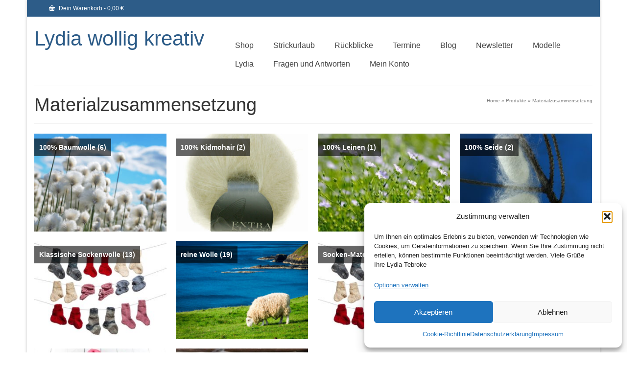

--- FILE ---
content_type: text/html; charset=UTF-8
request_url: https://www.wollig-kreativ.de/produkt-kategorie/materialzusammensetzung/
body_size: 33340
content:
<!DOCTYPE html>
<html class="no-js" lang="de" itemscope="itemscope" itemtype="https://schema.org/WebPage" >
<head>
  <meta charset="UTF-8">
  <meta name="viewport" content="width=device-width, initial-scale=1.0">
  <meta http-equiv="X-UA-Compatible" content="IE=edge">
  <title>Materialzusammensetzung &#8211; Lydia wollig kreativ</title>
<meta name='robots' content='max-image-preview:large' />
<link rel="alternate" type="application/rss+xml" title="Lydia wollig kreativ &raquo; Feed" href="https://www.wollig-kreativ.de/feed/" />
<link rel="alternate" type="application/rss+xml" title="Lydia wollig kreativ &raquo; Kommentar-Feed" href="https://www.wollig-kreativ.de/comments/feed/" />
<link rel="alternate" type="application/rss+xml" title="Lydia wollig kreativ &raquo; Materialzusammensetzung Kategorie Feed" href="https://www.wollig-kreativ.de/produkt-kategorie/materialzusammensetzung/feed/" />
<style type="text/css" id="kt-local-fonts-css">@font-face{font-family:'Lato';font-style:normal;font-weight:700;src:local('Lato Bold'),local('Lato-Bold'),url(https://www.wollig-kreativ.de/wp-content/uploads/kadence-gfonts/lato/sBtfDPlEIwvKKU53nAG7AQ.eot) format('embedded-opentype'),url(https://www.wollig-kreativ.de/wp-content/uploads/kadence-gfonts/lato/DvlFBScY1r-FMtZSYIYoYw.ttf) format('ttf'),url(https://www.wollig-kreativ.de/wp-content/uploads/kadence-gfonts/lato/wkfQbvfT_02e2IWO3yYueQ.woff) format('woff'),url(https://www.wollig-kreativ.de/wp-content/uploads/kadence-gfonts/lato/H2DMvhDLycM56KNuAtbJYA.woff2) format('woff2');}</style><style id='wp-img-auto-sizes-contain-inline-css' type='text/css'>
img:is([sizes=auto i],[sizes^="auto," i]){contain-intrinsic-size:3000px 1500px}
/*# sourceURL=wp-img-auto-sizes-contain-inline-css */
</style>
<style id='wp-emoji-styles-inline-css' type='text/css'>

	img.wp-smiley, img.emoji {
		display: inline !important;
		border: none !important;
		box-shadow: none !important;
		height: 1em !important;
		width: 1em !important;
		margin: 0 0.07em !important;
		vertical-align: -0.1em !important;
		background: none !important;
		padding: 0 !important;
	}
/*# sourceURL=wp-emoji-styles-inline-css */
</style>
<style id='wp-block-library-inline-css' type='text/css'>
:root{--wp-block-synced-color:#7a00df;--wp-block-synced-color--rgb:122,0,223;--wp-bound-block-color:var(--wp-block-synced-color);--wp-editor-canvas-background:#ddd;--wp-admin-theme-color:#007cba;--wp-admin-theme-color--rgb:0,124,186;--wp-admin-theme-color-darker-10:#006ba1;--wp-admin-theme-color-darker-10--rgb:0,107,160.5;--wp-admin-theme-color-darker-20:#005a87;--wp-admin-theme-color-darker-20--rgb:0,90,135;--wp-admin-border-width-focus:2px}@media (min-resolution:192dpi){:root{--wp-admin-border-width-focus:1.5px}}.wp-element-button{cursor:pointer}:root .has-very-light-gray-background-color{background-color:#eee}:root .has-very-dark-gray-background-color{background-color:#313131}:root .has-very-light-gray-color{color:#eee}:root .has-very-dark-gray-color{color:#313131}:root .has-vivid-green-cyan-to-vivid-cyan-blue-gradient-background{background:linear-gradient(135deg,#00d084,#0693e3)}:root .has-purple-crush-gradient-background{background:linear-gradient(135deg,#34e2e4,#4721fb 50%,#ab1dfe)}:root .has-hazy-dawn-gradient-background{background:linear-gradient(135deg,#faaca8,#dad0ec)}:root .has-subdued-olive-gradient-background{background:linear-gradient(135deg,#fafae1,#67a671)}:root .has-atomic-cream-gradient-background{background:linear-gradient(135deg,#fdd79a,#004a59)}:root .has-nightshade-gradient-background{background:linear-gradient(135deg,#330968,#31cdcf)}:root .has-midnight-gradient-background{background:linear-gradient(135deg,#020381,#2874fc)}:root{--wp--preset--font-size--normal:16px;--wp--preset--font-size--huge:42px}.has-regular-font-size{font-size:1em}.has-larger-font-size{font-size:2.625em}.has-normal-font-size{font-size:var(--wp--preset--font-size--normal)}.has-huge-font-size{font-size:var(--wp--preset--font-size--huge)}.has-text-align-center{text-align:center}.has-text-align-left{text-align:left}.has-text-align-right{text-align:right}.has-fit-text{white-space:nowrap!important}#end-resizable-editor-section{display:none}.aligncenter{clear:both}.items-justified-left{justify-content:flex-start}.items-justified-center{justify-content:center}.items-justified-right{justify-content:flex-end}.items-justified-space-between{justify-content:space-between}.screen-reader-text{border:0;clip-path:inset(50%);height:1px;margin:-1px;overflow:hidden;padding:0;position:absolute;width:1px;word-wrap:normal!important}.screen-reader-text:focus{background-color:#ddd;clip-path:none;color:#444;display:block;font-size:1em;height:auto;left:5px;line-height:normal;padding:15px 23px 14px;text-decoration:none;top:5px;width:auto;z-index:100000}html :where(.has-border-color){border-style:solid}html :where([style*=border-top-color]){border-top-style:solid}html :where([style*=border-right-color]){border-right-style:solid}html :where([style*=border-bottom-color]){border-bottom-style:solid}html :where([style*=border-left-color]){border-left-style:solid}html :where([style*=border-width]){border-style:solid}html :where([style*=border-top-width]){border-top-style:solid}html :where([style*=border-right-width]){border-right-style:solid}html :where([style*=border-bottom-width]){border-bottom-style:solid}html :where([style*=border-left-width]){border-left-style:solid}html :where(img[class*=wp-image-]){height:auto;max-width:100%}:where(figure){margin:0 0 1em}html :where(.is-position-sticky){--wp-admin--admin-bar--position-offset:var(--wp-admin--admin-bar--height,0px)}@media screen and (max-width:600px){html :where(.is-position-sticky){--wp-admin--admin-bar--position-offset:0px}}

/*# sourceURL=wp-block-library-inline-css */
</style><style id='wp-block-image-inline-css' type='text/css'>
.wp-block-image>a,.wp-block-image>figure>a{display:inline-block}.wp-block-image img{box-sizing:border-box;height:auto;max-width:100%;vertical-align:bottom}@media not (prefers-reduced-motion){.wp-block-image img.hide{visibility:hidden}.wp-block-image img.show{animation:show-content-image .4s}}.wp-block-image[style*=border-radius] img,.wp-block-image[style*=border-radius]>a{border-radius:inherit}.wp-block-image.has-custom-border img{box-sizing:border-box}.wp-block-image.aligncenter{text-align:center}.wp-block-image.alignfull>a,.wp-block-image.alignwide>a{width:100%}.wp-block-image.alignfull img,.wp-block-image.alignwide img{height:auto;width:100%}.wp-block-image .aligncenter,.wp-block-image .alignleft,.wp-block-image .alignright,.wp-block-image.aligncenter,.wp-block-image.alignleft,.wp-block-image.alignright{display:table}.wp-block-image .aligncenter>figcaption,.wp-block-image .alignleft>figcaption,.wp-block-image .alignright>figcaption,.wp-block-image.aligncenter>figcaption,.wp-block-image.alignleft>figcaption,.wp-block-image.alignright>figcaption{caption-side:bottom;display:table-caption}.wp-block-image .alignleft{float:left;margin:.5em 1em .5em 0}.wp-block-image .alignright{float:right;margin:.5em 0 .5em 1em}.wp-block-image .aligncenter{margin-left:auto;margin-right:auto}.wp-block-image :where(figcaption){margin-bottom:1em;margin-top:.5em}.wp-block-image.is-style-circle-mask img{border-radius:9999px}@supports ((-webkit-mask-image:none) or (mask-image:none)) or (-webkit-mask-image:none){.wp-block-image.is-style-circle-mask img{border-radius:0;-webkit-mask-image:url('data:image/svg+xml;utf8,<svg viewBox="0 0 100 100" xmlns="http://www.w3.org/2000/svg"><circle cx="50" cy="50" r="50"/></svg>');mask-image:url('data:image/svg+xml;utf8,<svg viewBox="0 0 100 100" xmlns="http://www.w3.org/2000/svg"><circle cx="50" cy="50" r="50"/></svg>');mask-mode:alpha;-webkit-mask-position:center;mask-position:center;-webkit-mask-repeat:no-repeat;mask-repeat:no-repeat;-webkit-mask-size:contain;mask-size:contain}}:root :where(.wp-block-image.is-style-rounded img,.wp-block-image .is-style-rounded img){border-radius:9999px}.wp-block-image figure{margin:0}.wp-lightbox-container{display:flex;flex-direction:column;position:relative}.wp-lightbox-container img{cursor:zoom-in}.wp-lightbox-container img:hover+button{opacity:1}.wp-lightbox-container button{align-items:center;backdrop-filter:blur(16px) saturate(180%);background-color:#5a5a5a40;border:none;border-radius:4px;cursor:zoom-in;display:flex;height:20px;justify-content:center;opacity:0;padding:0;position:absolute;right:16px;text-align:center;top:16px;width:20px;z-index:100}@media not (prefers-reduced-motion){.wp-lightbox-container button{transition:opacity .2s ease}}.wp-lightbox-container button:focus-visible{outline:3px auto #5a5a5a40;outline:3px auto -webkit-focus-ring-color;outline-offset:3px}.wp-lightbox-container button:hover{cursor:pointer;opacity:1}.wp-lightbox-container button:focus{opacity:1}.wp-lightbox-container button:focus,.wp-lightbox-container button:hover,.wp-lightbox-container button:not(:hover):not(:active):not(.has-background){background-color:#5a5a5a40;border:none}.wp-lightbox-overlay{box-sizing:border-box;cursor:zoom-out;height:100vh;left:0;overflow:hidden;position:fixed;top:0;visibility:hidden;width:100%;z-index:100000}.wp-lightbox-overlay .close-button{align-items:center;cursor:pointer;display:flex;justify-content:center;min-height:40px;min-width:40px;padding:0;position:absolute;right:calc(env(safe-area-inset-right) + 16px);top:calc(env(safe-area-inset-top) + 16px);z-index:5000000}.wp-lightbox-overlay .close-button:focus,.wp-lightbox-overlay .close-button:hover,.wp-lightbox-overlay .close-button:not(:hover):not(:active):not(.has-background){background:none;border:none}.wp-lightbox-overlay .lightbox-image-container{height:var(--wp--lightbox-container-height);left:50%;overflow:hidden;position:absolute;top:50%;transform:translate(-50%,-50%);transform-origin:top left;width:var(--wp--lightbox-container-width);z-index:9999999999}.wp-lightbox-overlay .wp-block-image{align-items:center;box-sizing:border-box;display:flex;height:100%;justify-content:center;margin:0;position:relative;transform-origin:0 0;width:100%;z-index:3000000}.wp-lightbox-overlay .wp-block-image img{height:var(--wp--lightbox-image-height);min-height:var(--wp--lightbox-image-height);min-width:var(--wp--lightbox-image-width);width:var(--wp--lightbox-image-width)}.wp-lightbox-overlay .wp-block-image figcaption{display:none}.wp-lightbox-overlay button{background:none;border:none}.wp-lightbox-overlay .scrim{background-color:#fff;height:100%;opacity:.9;position:absolute;width:100%;z-index:2000000}.wp-lightbox-overlay.active{visibility:visible}@media not (prefers-reduced-motion){.wp-lightbox-overlay.active{animation:turn-on-visibility .25s both}.wp-lightbox-overlay.active img{animation:turn-on-visibility .35s both}.wp-lightbox-overlay.show-closing-animation:not(.active){animation:turn-off-visibility .35s both}.wp-lightbox-overlay.show-closing-animation:not(.active) img{animation:turn-off-visibility .25s both}.wp-lightbox-overlay.zoom.active{animation:none;opacity:1;visibility:visible}.wp-lightbox-overlay.zoom.active .lightbox-image-container{animation:lightbox-zoom-in .4s}.wp-lightbox-overlay.zoom.active .lightbox-image-container img{animation:none}.wp-lightbox-overlay.zoom.active .scrim{animation:turn-on-visibility .4s forwards}.wp-lightbox-overlay.zoom.show-closing-animation:not(.active){animation:none}.wp-lightbox-overlay.zoom.show-closing-animation:not(.active) .lightbox-image-container{animation:lightbox-zoom-out .4s}.wp-lightbox-overlay.zoom.show-closing-animation:not(.active) .lightbox-image-container img{animation:none}.wp-lightbox-overlay.zoom.show-closing-animation:not(.active) .scrim{animation:turn-off-visibility .4s forwards}}@keyframes show-content-image{0%{visibility:hidden}99%{visibility:hidden}to{visibility:visible}}@keyframes turn-on-visibility{0%{opacity:0}to{opacity:1}}@keyframes turn-off-visibility{0%{opacity:1;visibility:visible}99%{opacity:0;visibility:visible}to{opacity:0;visibility:hidden}}@keyframes lightbox-zoom-in{0%{transform:translate(calc((-100vw + var(--wp--lightbox-scrollbar-width))/2 + var(--wp--lightbox-initial-left-position)),calc(-50vh + var(--wp--lightbox-initial-top-position))) scale(var(--wp--lightbox-scale))}to{transform:translate(-50%,-50%) scale(1)}}@keyframes lightbox-zoom-out{0%{transform:translate(-50%,-50%) scale(1);visibility:visible}99%{visibility:visible}to{transform:translate(calc((-100vw + var(--wp--lightbox-scrollbar-width))/2 + var(--wp--lightbox-initial-left-position)),calc(-50vh + var(--wp--lightbox-initial-top-position))) scale(var(--wp--lightbox-scale));visibility:hidden}}
/*# sourceURL=https://www.wollig-kreativ.de/wp-includes/blocks/image/style.min.css */
</style>
<link rel='stylesheet' id='wc-blocks-style-css' href='https://www.wollig-kreativ.de/wp-content/plugins/woocommerce/assets/client/blocks/wc-blocks.css?ver=wc-10.4.3' type='text/css' media='all' />
<style id='global-styles-inline-css' type='text/css'>
:root{--wp--preset--aspect-ratio--square: 1;--wp--preset--aspect-ratio--4-3: 4/3;--wp--preset--aspect-ratio--3-4: 3/4;--wp--preset--aspect-ratio--3-2: 3/2;--wp--preset--aspect-ratio--2-3: 2/3;--wp--preset--aspect-ratio--16-9: 16/9;--wp--preset--aspect-ratio--9-16: 9/16;--wp--preset--color--black: #000;--wp--preset--color--cyan-bluish-gray: #abb8c3;--wp--preset--color--white: #fff;--wp--preset--color--pale-pink: #f78da7;--wp--preset--color--vivid-red: #cf2e2e;--wp--preset--color--luminous-vivid-orange: #ff6900;--wp--preset--color--luminous-vivid-amber: #fcb900;--wp--preset--color--light-green-cyan: #7bdcb5;--wp--preset--color--vivid-green-cyan: #00d084;--wp--preset--color--pale-cyan-blue: #8ed1fc;--wp--preset--color--vivid-cyan-blue: #0693e3;--wp--preset--color--vivid-purple: #9b51e0;--wp--preset--color--virtue-primary: #2d5c88;--wp--preset--color--virtue-primary-light: #6c8dab;--wp--preset--color--very-light-gray: #eee;--wp--preset--color--very-dark-gray: #444;--wp--preset--gradient--vivid-cyan-blue-to-vivid-purple: linear-gradient(135deg,rgb(6,147,227) 0%,rgb(155,81,224) 100%);--wp--preset--gradient--light-green-cyan-to-vivid-green-cyan: linear-gradient(135deg,rgb(122,220,180) 0%,rgb(0,208,130) 100%);--wp--preset--gradient--luminous-vivid-amber-to-luminous-vivid-orange: linear-gradient(135deg,rgb(252,185,0) 0%,rgb(255,105,0) 100%);--wp--preset--gradient--luminous-vivid-orange-to-vivid-red: linear-gradient(135deg,rgb(255,105,0) 0%,rgb(207,46,46) 100%);--wp--preset--gradient--very-light-gray-to-cyan-bluish-gray: linear-gradient(135deg,rgb(238,238,238) 0%,rgb(169,184,195) 100%);--wp--preset--gradient--cool-to-warm-spectrum: linear-gradient(135deg,rgb(74,234,220) 0%,rgb(151,120,209) 20%,rgb(207,42,186) 40%,rgb(238,44,130) 60%,rgb(251,105,98) 80%,rgb(254,248,76) 100%);--wp--preset--gradient--blush-light-purple: linear-gradient(135deg,rgb(255,206,236) 0%,rgb(152,150,240) 100%);--wp--preset--gradient--blush-bordeaux: linear-gradient(135deg,rgb(254,205,165) 0%,rgb(254,45,45) 50%,rgb(107,0,62) 100%);--wp--preset--gradient--luminous-dusk: linear-gradient(135deg,rgb(255,203,112) 0%,rgb(199,81,192) 50%,rgb(65,88,208) 100%);--wp--preset--gradient--pale-ocean: linear-gradient(135deg,rgb(255,245,203) 0%,rgb(182,227,212) 50%,rgb(51,167,181) 100%);--wp--preset--gradient--electric-grass: linear-gradient(135deg,rgb(202,248,128) 0%,rgb(113,206,126) 100%);--wp--preset--gradient--midnight: linear-gradient(135deg,rgb(2,3,129) 0%,rgb(40,116,252) 100%);--wp--preset--font-size--small: 13px;--wp--preset--font-size--medium: 20px;--wp--preset--font-size--large: 36px;--wp--preset--font-size--x-large: 42px;--wp--preset--spacing--20: 0.44rem;--wp--preset--spacing--30: 0.67rem;--wp--preset--spacing--40: 1rem;--wp--preset--spacing--50: 1.5rem;--wp--preset--spacing--60: 2.25rem;--wp--preset--spacing--70: 3.38rem;--wp--preset--spacing--80: 5.06rem;--wp--preset--shadow--natural: 6px 6px 9px rgba(0, 0, 0, 0.2);--wp--preset--shadow--deep: 12px 12px 50px rgba(0, 0, 0, 0.4);--wp--preset--shadow--sharp: 6px 6px 0px rgba(0, 0, 0, 0.2);--wp--preset--shadow--outlined: 6px 6px 0px -3px rgb(255, 255, 255), 6px 6px rgb(0, 0, 0);--wp--preset--shadow--crisp: 6px 6px 0px rgb(0, 0, 0);}:where(.is-layout-flex){gap: 0.5em;}:where(.is-layout-grid){gap: 0.5em;}body .is-layout-flex{display: flex;}.is-layout-flex{flex-wrap: wrap;align-items: center;}.is-layout-flex > :is(*, div){margin: 0;}body .is-layout-grid{display: grid;}.is-layout-grid > :is(*, div){margin: 0;}:where(.wp-block-columns.is-layout-flex){gap: 2em;}:where(.wp-block-columns.is-layout-grid){gap: 2em;}:where(.wp-block-post-template.is-layout-flex){gap: 1.25em;}:where(.wp-block-post-template.is-layout-grid){gap: 1.25em;}.has-black-color{color: var(--wp--preset--color--black) !important;}.has-cyan-bluish-gray-color{color: var(--wp--preset--color--cyan-bluish-gray) !important;}.has-white-color{color: var(--wp--preset--color--white) !important;}.has-pale-pink-color{color: var(--wp--preset--color--pale-pink) !important;}.has-vivid-red-color{color: var(--wp--preset--color--vivid-red) !important;}.has-luminous-vivid-orange-color{color: var(--wp--preset--color--luminous-vivid-orange) !important;}.has-luminous-vivid-amber-color{color: var(--wp--preset--color--luminous-vivid-amber) !important;}.has-light-green-cyan-color{color: var(--wp--preset--color--light-green-cyan) !important;}.has-vivid-green-cyan-color{color: var(--wp--preset--color--vivid-green-cyan) !important;}.has-pale-cyan-blue-color{color: var(--wp--preset--color--pale-cyan-blue) !important;}.has-vivid-cyan-blue-color{color: var(--wp--preset--color--vivid-cyan-blue) !important;}.has-vivid-purple-color{color: var(--wp--preset--color--vivid-purple) !important;}.has-black-background-color{background-color: var(--wp--preset--color--black) !important;}.has-cyan-bluish-gray-background-color{background-color: var(--wp--preset--color--cyan-bluish-gray) !important;}.has-white-background-color{background-color: var(--wp--preset--color--white) !important;}.has-pale-pink-background-color{background-color: var(--wp--preset--color--pale-pink) !important;}.has-vivid-red-background-color{background-color: var(--wp--preset--color--vivid-red) !important;}.has-luminous-vivid-orange-background-color{background-color: var(--wp--preset--color--luminous-vivid-orange) !important;}.has-luminous-vivid-amber-background-color{background-color: var(--wp--preset--color--luminous-vivid-amber) !important;}.has-light-green-cyan-background-color{background-color: var(--wp--preset--color--light-green-cyan) !important;}.has-vivid-green-cyan-background-color{background-color: var(--wp--preset--color--vivid-green-cyan) !important;}.has-pale-cyan-blue-background-color{background-color: var(--wp--preset--color--pale-cyan-blue) !important;}.has-vivid-cyan-blue-background-color{background-color: var(--wp--preset--color--vivid-cyan-blue) !important;}.has-vivid-purple-background-color{background-color: var(--wp--preset--color--vivid-purple) !important;}.has-black-border-color{border-color: var(--wp--preset--color--black) !important;}.has-cyan-bluish-gray-border-color{border-color: var(--wp--preset--color--cyan-bluish-gray) !important;}.has-white-border-color{border-color: var(--wp--preset--color--white) !important;}.has-pale-pink-border-color{border-color: var(--wp--preset--color--pale-pink) !important;}.has-vivid-red-border-color{border-color: var(--wp--preset--color--vivid-red) !important;}.has-luminous-vivid-orange-border-color{border-color: var(--wp--preset--color--luminous-vivid-orange) !important;}.has-luminous-vivid-amber-border-color{border-color: var(--wp--preset--color--luminous-vivid-amber) !important;}.has-light-green-cyan-border-color{border-color: var(--wp--preset--color--light-green-cyan) !important;}.has-vivid-green-cyan-border-color{border-color: var(--wp--preset--color--vivid-green-cyan) !important;}.has-pale-cyan-blue-border-color{border-color: var(--wp--preset--color--pale-cyan-blue) !important;}.has-vivid-cyan-blue-border-color{border-color: var(--wp--preset--color--vivid-cyan-blue) !important;}.has-vivid-purple-border-color{border-color: var(--wp--preset--color--vivid-purple) !important;}.has-vivid-cyan-blue-to-vivid-purple-gradient-background{background: var(--wp--preset--gradient--vivid-cyan-blue-to-vivid-purple) !important;}.has-light-green-cyan-to-vivid-green-cyan-gradient-background{background: var(--wp--preset--gradient--light-green-cyan-to-vivid-green-cyan) !important;}.has-luminous-vivid-amber-to-luminous-vivid-orange-gradient-background{background: var(--wp--preset--gradient--luminous-vivid-amber-to-luminous-vivid-orange) !important;}.has-luminous-vivid-orange-to-vivid-red-gradient-background{background: var(--wp--preset--gradient--luminous-vivid-orange-to-vivid-red) !important;}.has-very-light-gray-to-cyan-bluish-gray-gradient-background{background: var(--wp--preset--gradient--very-light-gray-to-cyan-bluish-gray) !important;}.has-cool-to-warm-spectrum-gradient-background{background: var(--wp--preset--gradient--cool-to-warm-spectrum) !important;}.has-blush-light-purple-gradient-background{background: var(--wp--preset--gradient--blush-light-purple) !important;}.has-blush-bordeaux-gradient-background{background: var(--wp--preset--gradient--blush-bordeaux) !important;}.has-luminous-dusk-gradient-background{background: var(--wp--preset--gradient--luminous-dusk) !important;}.has-pale-ocean-gradient-background{background: var(--wp--preset--gradient--pale-ocean) !important;}.has-electric-grass-gradient-background{background: var(--wp--preset--gradient--electric-grass) !important;}.has-midnight-gradient-background{background: var(--wp--preset--gradient--midnight) !important;}.has-small-font-size{font-size: var(--wp--preset--font-size--small) !important;}.has-medium-font-size{font-size: var(--wp--preset--font-size--medium) !important;}.has-large-font-size{font-size: var(--wp--preset--font-size--large) !important;}.has-x-large-font-size{font-size: var(--wp--preset--font-size--x-large) !important;}
/*# sourceURL=global-styles-inline-css */
</style>

<style id='classic-theme-styles-inline-css' type='text/css'>
/*! This file is auto-generated */
.wp-block-button__link{color:#fff;background-color:#32373c;border-radius:9999px;box-shadow:none;text-decoration:none;padding:calc(.667em + 2px) calc(1.333em + 2px);font-size:1.125em}.wp-block-file__button{background:#32373c;color:#fff;text-decoration:none}
/*# sourceURL=/wp-includes/css/classic-themes.min.css */
</style>
<style id='woocommerce-inline-inline-css' type='text/css'>
.woocommerce form .form-row .required { visibility: visible; }
/*# sourceURL=woocommerce-inline-inline-css */
</style>
<link rel='stylesheet' id='cmplz-general-css' href='https://www.wollig-kreativ.de/wp-content/plugins/complianz-gdpr/assets/css/cookieblocker.min.css?ver=1767883143' type='text/css' media='all' />
<link rel='stylesheet' id='grw-public-main-css-css' href='https://www.wollig-kreativ.de/wp-content/plugins/widget-google-reviews/assets/css/public-main.css?ver=6.9.3' type='text/css' media='all' />
<style id='kadence-blocks-global-variables-inline-css' type='text/css'>
:root {--global-kb-font-size-sm:clamp(0.8rem, 0.73rem + 0.217vw, 0.9rem);--global-kb-font-size-md:clamp(1.1rem, 0.995rem + 0.326vw, 1.25rem);--global-kb-font-size-lg:clamp(1.75rem, 1.576rem + 0.543vw, 2rem);--global-kb-font-size-xl:clamp(2.25rem, 1.728rem + 1.63vw, 3rem);--global-kb-font-size-xxl:clamp(2.5rem, 1.456rem + 3.26vw, 4rem);--global-kb-font-size-xxxl:clamp(2.75rem, 0.489rem + 7.065vw, 6rem);}:root {--global-palette1: #3182CE;--global-palette2: #2B6CB0;--global-palette3: #1A202C;--global-palette4: #2D3748;--global-palette5: #4A5568;--global-palette6: #718096;--global-palette7: #EDF2F7;--global-palette8: #F7FAFC;--global-palette9: #ffffff;}
/*# sourceURL=kadence-blocks-global-variables-inline-css */
</style>
<link rel='stylesheet' id='virtue_main-css' href='https://www.wollig-kreativ.de/wp-content/themes/virtue_premium/assets/css/virtue.css?ver=4.10.21' type='text/css' media='all' />
<link rel='stylesheet' id='virtue_print-css' href='https://www.wollig-kreativ.de/wp-content/themes/virtue_premium/assets/css/virtue_print.css?ver=4.10.21' type='text/css' media='print' />
<link rel='stylesheet' id='virtue_woo-css' href='https://www.wollig-kreativ.de/wp-content/themes/virtue_premium/assets/css/virtue-woocommerce.css?ver=4.10.21' type='text/css' media='all' />
<link rel='stylesheet' id='virtue_so_pb-css' href='https://www.wollig-kreativ.de/wp-content/themes/virtue_premium/assets/css/virtue-so-page-builder.css?ver=4.10.21' type='text/css' media='all' />
<link rel='stylesheet' id='virtue_icons-css' href='https://www.wollig-kreativ.de/wp-content/themes/virtue_premium/assets/css/virtue_icons.css?ver=4.10.21' type='text/css' media='all' />
<link rel='stylesheet' id='virtue_skin-css' href='https://www.wollig-kreativ.de/wp-content/themes/virtue_premium/assets/css/skins/default.css?ver=4.10.21' type='text/css' media='all' />
<script type="text/javascript" src="https://www.wollig-kreativ.de/wp-includes/js/jquery/jquery.min.js?ver=3.7.1" id="jquery-core-js"></script>
<script type="text/javascript" src="https://www.wollig-kreativ.de/wp-includes/js/jquery/jquery-migrate.min.js?ver=3.4.1" id="jquery-migrate-js"></script>
<script type="text/javascript" src="https://www.wollig-kreativ.de/wp-content/plugins/woocommerce/assets/js/jquery-blockui/jquery.blockUI.min.js?ver=2.7.0-wc.10.4.3" id="wc-jquery-blockui-js" defer="defer" data-wp-strategy="defer"></script>
<script type="text/javascript" id="wc-add-to-cart-js-extra">
/* <![CDATA[ */
var wc_add_to_cart_params = {"ajax_url":"/wp-admin/admin-ajax.php","wc_ajax_url":"/?wc-ajax=%%endpoint%%","i18n_view_cart":"Warenkorb anzeigen","cart_url":"https://www.wollig-kreativ.de/warenkorb/","is_cart":"","cart_redirect_after_add":"no"};
//# sourceURL=wc-add-to-cart-js-extra
/* ]]> */
</script>
<script type="text/javascript" src="https://www.wollig-kreativ.de/wp-content/plugins/woocommerce/assets/js/frontend/add-to-cart.min.js?ver=10.4.3" id="wc-add-to-cart-js" defer="defer" data-wp-strategy="defer"></script>
<script type="text/javascript" src="https://www.wollig-kreativ.de/wp-content/plugins/woocommerce/assets/js/js-cookie/js.cookie.min.js?ver=2.1.4-wc.10.4.3" id="wc-js-cookie-js" defer="defer" data-wp-strategy="defer"></script>
<script type="text/javascript" id="woocommerce-js-extra">
/* <![CDATA[ */
var woocommerce_params = {"ajax_url":"/wp-admin/admin-ajax.php","wc_ajax_url":"/?wc-ajax=%%endpoint%%","i18n_password_show":"Passwort anzeigen","i18n_password_hide":"Passwort ausblenden"};
//# sourceURL=woocommerce-js-extra
/* ]]> */
</script>
<script type="text/javascript" src="https://www.wollig-kreativ.de/wp-content/plugins/woocommerce/assets/js/frontend/woocommerce.min.js?ver=10.4.3" id="woocommerce-js" defer="defer" data-wp-strategy="defer"></script>
<script type="text/javascript" defer="defer" src="https://www.wollig-kreativ.de/wp-content/plugins/widget-google-reviews/assets/js/public-main.js?ver=6.9.3" id="grw-public-main-js-js"></script>
<link rel="https://api.w.org/" href="https://www.wollig-kreativ.de/wp-json/" /><link rel="alternate" title="JSON" type="application/json" href="https://www.wollig-kreativ.de/wp-json/wp/v2/product_cat/185" /><link rel="EditURI" type="application/rsd+xml" title="RSD" href="https://www.wollig-kreativ.de/xmlrpc.php?rsd" />

<script type="text/plain" data-service="google-analytics" data-category="statistics"> 
    var gaProperty = 'UA-112031637-2'; 
    var disableStr = 'ga-disable-' + gaProperty; 
    if (document.cookie.indexOf(disableStr + '=true') > -1) { 
        window[disableStr] = true;
    } 
    function gaOptout() { 
        document.cookie = disableStr + '=true; expires=Thu, 31 Dec 2099 23:59:59 UTC; path=/'; 
        window[disableStr] = true; 
        alert('Das Tracking ist jetzt deaktiviert'); 
    } 
    (function(i,s,o,g,r,a,m){i['GoogleAnalyticsObject']=r;i[r]=i[r]||function(){ 
            (i[r].q=i[r].q||[]).push(arguments)},i[r].l=1*new Date();a=s.createElement(o), 
        m=s.getElementsByTagName(o)[0];a.async=1;a.src=g;m.parentNode.insertBefore(a,m) 
    })(window,document,'script','https://www.google-analytics.com/analytics.js','ga'); 

    ga('create', 'UA-112031637-2', 'auto'); 
    ga('set', 'anonymizeIp', true); 
    ga('send', 'pageview'); 
</script>			<style>.cmplz-hidden {
					display: none !important;
				}</style><style type="text/css" id="kt-custom-css">#logo {padding-top:25px;}#logo {padding-bottom:10px;}#logo {margin-left:0px;}#logo {margin-right:0px;}#nav-main, .nav-main {margin-top:40px;}#nav-main, .nav-main  {margin-bottom:10px;}.headerfont, .tp-caption, .yith-wcan-list li, .yith-wcan .yith-wcan-reset-navigation, ul.yith-wcan-label li a, .price {font-family:'Lucida Sans Unicode', 'Lucida Grande', sans-serif;} 
  .topbarmenu ul li {font-family:'Lucida Sans Unicode', 'Lucida Grande', sans-serif;}
  #kadbreadcrumbs {font-family:'Lucida Sans Unicode', 'Lucida Grande', sans-serif;}.kad-mobile-nav .kad-nav-inner li.current-menu-item>a, .kad-mobile-nav .kad-nav-inner li a:hover, .kad-mobile-nav .kad-nav-inner li a:focus, #kad-banner .mobile-nav-trigger-id a.nav-trigger-case:hover .kad-menu-name, #kad-banner .mobile-nav-trigger-id a.nav-trigger-case:focus .kad-menu-name, #kad-banner .mobile-nav-trigger-id a.nav-trigger-case:hover .kad-navbtn, #kad-banner .mobile-nav-trigger-id a.nav-trigger-case:focus .kad-navbtn, .nav-trigger-case:hover .kad-navbtn {color:#000000;}.kad-mobile-nav .kad-nav-inner li.current-menu-item>a, .kad-mobile-nav .kad-nav-inner li a:hover, .kad-mobile-nav .kad-nav-inner li a:focus, #kad-banner .mobile-nav-trigger-id a.nav-trigger-case:hover .kad-menu-name, #kad-banner .mobile-nav-trigger-id a.nav-trigger-case:focus .kad-menu-name, #kad-banner .mobile-nav-trigger-id a.nav-trigger-case:hover .kad-navbtn, #kad-banner .mobile-nav-trigger-id a.nav-trigger-case:focus .kad-navbtn {background:#f3f3f3;}@media (max-width: 991px) {.topbarmenu ul.sf-menu {display: none;} } @media only screen and (device-width: 768px) {.topbarmenu ul.sf-menu {display: none;} } @media (max-width: 768px) {#topbar-search form {display: none;}}input[type=number]::-webkit-inner-spin-button, input[type=number]::-webkit-outer-spin-button { -webkit-appearance: none; margin: 0; } input[type=number] {-moz-appearance: textfield;}.quantity input::-webkit-outer-spin-button,.quantity input::-webkit-inner-spin-button {display: none;}@media (min-width: 992px) {body .main.col-lg-9 {float:right;}}@media (max-width: 992px) {#kad-banner,#kad-banner-sticky-wrapper {display: none;}#kad-mobile-banner, #kad-mobile-banner-sticky-wrapper{display:block;}}@media only screen and (device-width: 768px) {#kad-banner,#kad-banner-sticky-wrapper {display: none;}#kad-mobile-banner, #kad-mobile-banner-sticky-wrapper {display:block;}}.product_item .product_details h5 {text-transform: none;}.product_item .product_details h5 {min-height:40px;}#nav-second ul.sf-menu>li {width:12.5%;}.kad-header-style-two .nav-main ul.sf-menu > li {width: 33.333333%;}.kad-hidepostauthortop, .postauthortop {display:none;}.kad-mobile-nav .form-search .search-query, .kad-mobile-nav .form-search .search-icon {color:#000000;}.kad-mobile-nav .form-search :-moz-placeholder {color:#000000;}.kad-mobile-nav .form-search ::-moz-placeholder {color:#000000;}.kad-mobile-nav .form-search :-ms-input-placeholder {color:#000000;}.kad-mobile-nav .form-search ::-webkit-input-placeholder {color:#000000;}.entry-content p { margin-bottom:16px;}.logofont, .captiontitle, h1.entry-title { font-family: Chiller, sans-serif !important; }
.logofont { font-size: 42px !important; }

}

div#kadbreadcrumbs div span {
    color: #ffae00;
    font-size: 20px;
    font-weight: bold;
}</style>	<noscript><style>.woocommerce-product-gallery{ opacity: 1 !important; }</style></noscript>
			<style type="text/css" id="wp-custom-css">
			/*
Hier kannst du dein eigenes CSS einfügen.

Klicke auf das Hilfe-Symbol oben, um mehr zu lernen.
*/

.meinStyle {}		</style>
		<style type="text/css" title="dynamic-css" class="options-output">header #logo a.brand,.logofont{font-family:Arial, Helvetica, sans-serif;line-height:40px;font-weight:400;font-style:normal;font-size:32px;}.kad_tagline{font-family:'Lucida Sans Unicode', 'Lucida Grande', sans-serif;line-height:20px;font-weight:400;font-style:normal;color:#444444;font-size:14px;}.product_item .product_details h5{font-family:Lato;line-height:20px;font-weight:700;font-style:normal;font-size:16px;}h1{font-family:'Lucida Sans Unicode', 'Lucida Grande', sans-serif;line-height:40px;font-weight:400;font-style:normal;font-size:38px;}h2{font-family:'Lucida Sans Unicode', 'Lucida Grande', sans-serif;line-height:40px;font-weight:normal;font-style:normal;font-size:32px;}h3{font-family:'Lucida Sans Unicode', 'Lucida Grande', sans-serif;line-height:40px;font-weight:400;font-style:normal;font-size:28px;}h4{font-family:'Lucida Sans Unicode', 'Lucida Grande', sans-serif;line-height:40px;font-weight:400;font-style:normal;font-size:24px;}h5{font-family:'Lucida Sans Unicode', 'Lucida Grande', sans-serif;line-height:24px;font-weight:700;font-style:normal;font-size:18px;}body{font-family:'Lucida Sans Unicode', 'Lucida Grande', sans-serif;line-height:24px;font-weight:400;font-style:normal;font-size:16px;}#nav-main ul.sf-menu a, .nav-main ul.sf-menu a{font-family:'Lucida Sans Unicode', 'Lucida Grande', sans-serif;line-height:18px;font-weight:400;font-style:normal;font-size:16px;}#nav-second ul.sf-menu a{font-family:'Lucida Sans Unicode', 'Lucida Grande', sans-serif;line-height:22px;font-weight:400;font-style:normal;font-size:16px;}#nav-main ul.sf-menu ul li a, #nav-second ul.sf-menu ul li a, .nav-main ul.sf-menu ul li a{line-height:inheritpx;font-size:12px;}.kad-nav-inner .kad-mnav, .kad-mobile-nav .kad-nav-inner li a,.nav-trigger-case{font-family:'Lucida Sans Unicode', 'Lucida Grande', sans-serif;line-height:20px;font-weight:400;font-style:normal;color:#000000;font-size:16px;}</style></head>
<body data-cmplz=2 class="archive tax-product_cat term-materialzusammensetzung term-185 wp-embed-responsive wp-theme-virtue_premium theme-virtue_premium woocommerce woocommerce-page woocommerce-no-js notsticky virtue-skin-default boxed" data-smooth-scrolling="0" data-smooth-scrolling-hide="0" data-jsselect="1" data-product-tab-scroll="0" data-animate="1" data-sticky="0" >
		<div id="wrapper" class="container">
	<!--[if lt IE 8]><div class="alert"> You are using an outdated browser. Please upgrade your browser to improve your experience.</div><![endif]-->
	<header id="kad-banner" class="banner headerclass kt-not-mobile-sticky " data-header-shrink="0" data-mobile-sticky="0" data-menu-stick="0">
<div id="topbar" class="topclass">
	<div class="container">
		<div class="row">
			<div class="col-md-6 col-sm-6 kad-topbar-left">
				<div class="topbarmenu clearfix">
										<div class="topbar_social">
							<ul>
								<li><a href="" data-toggle="tooltip" data-placement="bottom" target="_self" class="topbar-icon-1" data-original-title=""><i class=""></i></a></li>							</ul>
						</div>
													<ul class="kad-cart-total">
									<li>
										<a class="cart-contents" href="https://www.wollig-kreativ.de/warenkorb/" title="Deinen Warenkorb anzeigen">
											<i class="icon-basket" style="padding-right:5px;"></i> 
											Dein Warenkorb 
											<span class="kad-cart-dash">-</span>
											<span class="woocommerce-Price-amount amount"><bdi>0,00&nbsp;<span class="woocommerce-Price-currencySymbol">&euro;</span></bdi></span>										</a>
									</li>
								</ul>
											</div>
			</div><!-- close col-md-6 -->
			<div class="col-md-6 col-sm-6 kad-topbar-right">
				<div id="topbar-search" class="topbar-widget">
									</div>
			</div> <!-- close col-md-6-->
		</div> <!-- Close Row -->
			</div> <!-- Close Container -->
</div>	<div class="container">
		<div class="row">
			<div class="col-md-4 clearfix kad-header-left">
				<div id="logo" class="logocase">
					<a class="brand logofont" href="https://www.wollig-kreativ.de/" title="Lydia wollig kreativ">
						Lydia wollig kreativ					</a>
									</div> <!-- Close #logo -->
			</div><!-- close kad-header-left -->
						<div class="col-md-8 kad-header-right">
							<nav id="nav-main" class="clearfix">
					<ul id="menu-haupt-navigation" class="sf-menu"><li  class=" current-menu-ancestor current-menu-parent current_page_parent current_page_ancestor sf-dropdown menu-item-has-children menu-item-8855 menu-item menu-shop"><a href="https://www.wollig-kreativ.de/lydias-online-shop/"><span>Shop</span></a>
<ul class="sub-menu sf-dropdown-menu dropdown">
	<li  class=" menu-item-9257 menu-item menu-produkte"><a href="https://www.wollig-kreativ.de/produkte/"><span>Produkte</span></a></li>
	<li  class=" menu-item-9052 menu-item menu-alle-qualitaeten"><a href="https://www.wollig-kreativ.de/produkt-kategorie/alle-qualitaeten/"><span>Alle Qualitäten</span></a></li>
	<li  class=" menu-item-9493 menu-item menu-achtung-neu"><a href="https://www.wollig-kreativ.de/produkt-kategorie/achtung-neu/"><span>ACHTUNG! NEU</span></a></li>
	<li  class=" menu-item-9020 menu-item menu-anleitungen"><a href="https://www.wollig-kreativ.de/anleitungen/"><span>Anleitungen</span></a></li>
	<li  class=" menu-item-10461 menu-item menu-buecher"><a href="https://www.wollig-kreativ.de/produkt-kategorie/buecher/"><span>Bücher</span></a></li>
	<li  class=" sf-dropdown-submenu menu-item-has-children menu-item-7811 menu-item menu-empfohlene-nadelstaerke"><a href="https://www.wollig-kreativ.de/produkt-kategorie/empfohlene-nadelstaerke/"><span>Empfohlene Nadelstärke</span></a>
	<ul class="sub-menu sf-dropdown-menu dropdown">
		<li  class=" menu-item-9604 menu-item menu-2-3"><a href="https://www.wollig-kreativ.de/produkt-kategorie/empfohlene-nadelstaerke/2-3/"><span>2-3</span></a></li>
		<li  class=" menu-item-8738 menu-item menu-3-35"><a href="https://www.wollig-kreativ.de/produkt-kategorie/empfohlene-nadelstaerke/15-4/"><span>3 &#8211; 3,5</span></a></li>
		<li  class=" menu-item-7841 menu-item menu-4-6"><a href="https://www.wollig-kreativ.de/produkt-kategorie/empfohlene-nadelstaerke/4-6/"><span>4 &#8211; 6</span></a></li>
		<li  class=" menu-item-8740 menu-item menu-65-10"><a href="https://www.wollig-kreativ.de/produkt-kategorie/empfohlene-nadelstaerke/6-10/"><span>6,5 &#8211; 10</span></a></li>
		<li  class=" menu-item-8739 menu-item menu-11-und-groesser"><a href="https://www.wollig-kreativ.de/produkt-kategorie/empfohlene-nadelstaerke/11-und-groesser/"><span>11 und größer</span></a></li>
	</ul>
</li>
	<li  class=" menu-item-11835 menu-item menu-fertig-gestricktes"><a href="https://www.wollig-kreativ.de/produkt-kategorie/fertig-gestricktes/"><span>Fertig Gestricktes</span></a></li>
	<li  class=" sf-dropdown-submenu menu-item-has-children menu-item-13715 menu-item menu-preis-100-g"><a href="https://www.wollig-kreativ.de/produkt-kategorie/preis/"><span>Preis / 100 g</span></a>
	<ul class="sub-menu sf-dropdown-menu dropdown">
		<li  class=" menu-item-13722 menu-item menu-preis-1-e-100-g"><a href="https://www.wollig-kreativ.de/produkt-kategorie/preis/preis-1-e/"><span>Preis 1 € / 100 g</span></a></li>
		<li  class=" menu-item-13730 menu-item menu-preis-bis-5-e-100-g"><a href="https://www.wollig-kreativ.de/produkt-kategorie/preis/preis-bis-5-e-100-g/"><span>Preis bis 5 € / 100 g</span></a></li>
		<li  class=" menu-item-13723 menu-item menu-preis-bis-10-e-100-g"><a href="https://www.wollig-kreativ.de/produkt-kategorie/preis/preis-bis-10-e-100-g/"><span>Preis bis 10 € / 100 g</span></a></li>
		<li  class=" menu-item-13724 menu-item menu-preis-bis-15-e-100-g"><a href="https://www.wollig-kreativ.de/produkt-kategorie/preis/preis-bis-15-e-100-g/"><span>Preis bis 15 € /100 g</span></a></li>
		<li  class=" menu-item-13725 menu-item menu-preis-bis-20-e-100-g"><a href="https://www.wollig-kreativ.de/produkt-kategorie/preis/preis-bis-20-e-100-g/"><span>Preis bis 20 € / 100 g</span></a></li>
		<li  class=" menu-item-13726 menu-item menu-preis-bis-25-e-100-g"><a href="https://www.wollig-kreativ.de/produkt-kategorie/preis/preis-bis-25-e-100-g/"><span>Preis bis 25 € / 100 g</span></a></li>
		<li  class=" menu-item-13727 menu-item menu-preis-bis-30-e-100-g"><a href="https://www.wollig-kreativ.de/produkt-kategorie/preis/preis-bis-30-e-100-g/"><span>Preis bis 30 € / 100 g</span></a></li>
		<li  class=" menu-item-13728 menu-item menu-preis-bis-35-e-100-g"><a href="https://www.wollig-kreativ.de/produkt-kategorie/preis/preis-bis-35-e-100-g/"><span>Preis bis 35 € / 100 g</span></a></li>
		<li  class=" menu-item-13729 menu-item menu-preis-bis-40-e-100-g"><a href="https://www.wollig-kreativ.de/produkt-kategorie/preis/preis-bis-40-e-100-g/"><span>Preis bis 40 € / 100 g</span></a></li>
		<li  class=" menu-item-13731 menu-item menu-preis-bis-50-e-100-g"><a href="https://www.wollig-kreativ.de/produkt-kategorie/preis/preis-bis-50-e-100-g/"><span>Preis bis 50 € / 100 g</span></a></li>
	</ul>
</li>
	<li  class=" menu-item-8737 menu-item menu-fuer-schnaeppchenjaegerinnen"><a href="https://www.wollig-kreativ.de/produkt-kategorie/fuer-schnaeppchenjaegerinnen/"><span>Für SchnäppchenjägerInnen</span></a></li>
	<li  class=" menu-item-11426 menu-item menu-fuer-nur-einen-euro"><a href="https://www.wollig-kreativ.de/produkt-kategorie/fuer-nur-einen-euro/"><span>Für nur einen Euro</span></a></li>
	<li  class=" menu-item-8936 menu-item menu-gutschein"><a href="https://www.wollig-kreativ.de/produkt-kategorie/gutschein/"><span>Gutschein</span></a></li>
	<li  class=" sf-dropdown-submenu menu-item-has-children menu-item-9243 menu-item menu-lauflaenge"><a href="https://www.wollig-kreativ.de/produkt-kategorie/lauflaenge/"><span>Lauflänge</span></a>
	<ul class="sub-menu sf-dropdown-menu dropdown">
		<li  class=" menu-item-8741 menu-item menu-bis-100-m-100-g-50-m-50-g"><a href="https://www.wollig-kreativ.de/produkt-kategorie/lauflaenge/bis-100-m-100-g-50-m-50-g/"><span>bis 100 m / 100 g = 50 m / 50 g</span></a></li>
		<li  class=" menu-item-8742 menu-item menu-bis-200-m-100-g-100-m-50-g"><a href="https://www.wollig-kreativ.de/produkt-kategorie/lauflaenge/bis-200-m-100-g-100-m-50-g/"><span>bis 200 m / 100 g = 100 m / 50 g</span></a></li>
		<li  class=" menu-item-7812 menu-item menu-bis-300-m-100-g-150-m-50-g"><a href="https://www.wollig-kreativ.de/produkt-kategorie/lauflaenge/bis-300-m-100-g-150-m-50-g/"><span>bis 300 m / 100 g = 150 m / 50 g</span></a></li>
		<li  class=" menu-item-8743 menu-item menu-bis-400-m-100-g-200-m-50-g"><a href="https://www.wollig-kreativ.de/produkt-kategorie/lauflaenge/bis-400-m-lauflaenge/"><span>bis 400 m / 100 g = 200 m / 50 g</span></a></li>
		<li  class=" menu-item-8744 menu-item menu-bis-500-m-100-250-mg-50-g"><a href="https://www.wollig-kreativ.de/produkt-kategorie/lauflaenge/bis-500-m-100-250-mg-50-g/"><span>bis 500 m / 100 = 250 mg / 50 g</span></a></li>
		<li  class=" menu-item-9234 menu-item menu-bis-600-m-100-g-300-m-50-g"><a href="https://www.wollig-kreativ.de/produkt-kategorie/lauflaenge/bis-600-m-100-g-300-m-50-g/"><span>bis 600 m / 100 g = 300 m / 50 g</span></a></li>
		<li  class=" menu-item-9235 menu-item menu-bis-800-m-100-g-400-m-50-g"><a href="https://www.wollig-kreativ.de/produkt-kategorie/lauflaenge/bis-800-m-100-g-400-m-50-g/"><span>bis 800 m / 100 g = 400 m / 50 g</span></a></li>
		<li  class=" menu-item-16709 menu-item menu-bis-1000-m-100-g-500-m-50-g-250-m-25-g"><a href="https://www.wollig-kreativ.de/produkt-kategorie/lauflaenge/bis-1000-m-100-g-500-m-50-g-250-m-25-g/"><span>bis 1000 m / 100 g = 500 m / 50 g = 250 m / 25 g</span></a></li>
	</ul>
</li>
	<li  class=" sf-dropdown-submenu menu-item-has-children menu-item-7838 menu-item menu-marken"><a href="https://www.wollig-kreativ.de/produkt-kategorie/marken/"><span>Marken</span></a>
	<ul class="sub-menu sf-dropdown-menu dropdown">
		<li  class=" menu-item-8854 menu-item menu-atelier-zitron"><a href="https://www.wollig-kreativ.de/produkt-kategorie/marken/atelier-zitron/"><span>Atelier Zitron</span></a>
		<ul class="sub-menu sf-dropdown-menu dropdown">
			<li  class=" menu-item-8836 menu-item menu-atelier-zitron-feinheit-100-g-strang"><a href="https://www.wollig-kreativ.de/produkt/feinheit/"><span>Atelier Zitron Feinheit 100 g Strang</span></a></li>
			<li  class=" menu-item-8534 menu-item menu-herbstwind-atelier-zitron"><a href="https://www.wollig-kreativ.de/produkt/herbstwind-atelier-zitron/"><span>Herbstwind – Atelier Zitron</span></a></li>
			<li  class=" menu-item-7807 menu-item menu-life-style"><a href="https://www.wollig-kreativ.de/produkt/atelier-zitron-life-style-farbe-weiss-2/"><span>Life Style</span></a></li>
			<li  class=" menu-item-7806 menu-item menu-atelier-zitron-tasmanian-tweed-50-g-knaeuel"><a href="https://www.wollig-kreativ.de/produkt/tasmanian-tweed/"><span>Atelier Zitron Tasmanian Tweed – 50 g  Knäuel</span></a></li>
			<li  class=" menu-item-9198 menu-item menu-atelier-zitron-ursprung-50-g-knaeuel"><a href="https://www.wollig-kreativ.de/produkt/ursprung-atleier-zitron/"><span>Atelier Zitron Ursprung 50 g Knäuel</span></a></li>
		</ul>
</li>
		<li  class=" menu-item-8834 menu-item menu-ferner-wolle"><a href="https://www.wollig-kreativ.de/produkt-kategorie/marken/ferner-wolle/"><span>Ferner Wolle</span></a></li>
		<li  class=" menu-item-7836 menu-item menu-schoppel-wolle"><a href="https://www.wollig-kreativ.de/produkt-kategorie/marken/schoppel-wolle/"><span>Schoppel Wolle</span></a></li>
		<li  class=" menu-item-17587 menu-item menu-lang"><a href="https://www.wollig-kreativ.de/produkt-kategorie/marken/lang/"><span>Lang</span></a></li>
		<li  class=" menu-item-15130 menu-item menu-woolly-hugs"><a href="https://www.wollig-kreativ.de/produkt-kategorie/marken/woolly-hugs/"><span>Woolly Hugs</span></a></li>
	</ul>
</li>
	<li  class=" current-menu-item sf-dropdown-submenu menu-item-has-children menu-item-7809 menu-item menu-materialzusammensetzung"><a href="https://www.wollig-kreativ.de/produkt-kategorie/materialzusammensetzung/" aria-current="page"><span>Materialzusammensetzung</span></a>
	<ul class="sub-menu sf-dropdown-menu dropdown">
		<li  class=" menu-item-8747 menu-item menu-reine-wolle"><a href="https://www.wollig-kreativ.de/produkt-kategorie/materialzusammensetzung/reine-wolle/"><span>reine Wolle</span></a></li>
		<li  class=" menu-item-9284 menu-item menu-alpaca"><a href="https://www.wollig-kreativ.de/produkt-kategorie/materialzusammensetzung/alpaca/"><span>Alpaca</span></a></li>
		<li  class=" menu-item-8746 menu-item menu-100-seide"><a href="https://www.wollig-kreativ.de/produkt-kategorie/materialzusammensetzung/100-seide/"><span>100% Seide</span></a></li>
		<li  class=" menu-item-9279 menu-item menu-100-baumwolle"><a href="https://www.wollig-kreativ.de/produkt-kategorie/materialzusammensetzung/baumwolle/"><span>100% Baumwolle</span></a></li>
		<li  class=" menu-item-9385 menu-item menu-100-leinen"><a href="https://www.wollig-kreativ.de/produkt-kategorie/materialzusammensetzung/100-leinen/"><span>100% Leinen</span></a></li>
		<li  class=" menu-item-16708 menu-item menu-100-kidmohair"><a href="https://www.wollig-kreativ.de/produkt-kategorie/materialzusammensetzung/100-kidmohair/"><span>100% Kidmohair</span></a></li>
		<li  class=" menu-item-9282 menu-item menu-yak"><a href="https://www.wollig-kreativ.de/produkt-kategorie/materialzusammensetzung/yak/"><span>Yak</span></a></li>
		<li  class=" menu-item-8748 menu-item menu-klassische-sockenwolle"><a href="https://www.wollig-kreativ.de/produkt-kategorie/materialzusammensetzung/klassische-sockenwolle/"><span>Klassische Sockenwolle</span></a></li>
		<li  class=" menu-item-9281 menu-item menu-wollmischungen-verschiedene-zusammensetzungen"><a href="https://www.wollig-kreativ.de/produkt-kategorie/materialzusammensetzung/wollmischungen/"><span>Wollmischungen verschiedene Zusammensetzungen</span></a></li>
	</ul>
</li>
	<li  class=" menu-item-13013 menu-item menu-schnaeppchen-wollueberraschung"><a href="https://www.wollig-kreativ.de/produkt/schnaeppchen-ueberraschungspaket/"><span>Schnäppchen Wollüberraschung</span></a></li>
	<li  class=" menu-item-9331 menu-item menu-serviceleistungen"><a href="https://www.wollig-kreativ.de/produkt-kategorie/serviceleistungen/"><span>Serviceleistungen</span></a></li>
	<li  class=" menu-item-13023 menu-item menu-sockenwolle"><a href="https://www.wollig-kreativ.de/produkt-kategorie/sockenwolle/"><span>Sockenwolle</span></a></li>
	<li  class=" menu-item-12126 menu-item menu-socken-ueberraschungspaket-mit-2-oder-4-knaeueln-sockenwolle"><a href="https://www.wollig-kreativ.de/produkt/socken-ueberraschungspaket/"><span>Socken Überraschungspaket mit 2 oder 4 Knäueln Sockenwolle</span></a></li>
	<li  class=" current-menu-item sf-dropdown-submenu menu-item-has-children menu-item-15501 menu-item menu-materialzusammensetzung"><a href="https://www.wollig-kreativ.de/produkt-kategorie/materialzusammensetzung/" aria-current="page"><span>Materialzusammensetzung</span></a>
	<ul class="sub-menu sf-dropdown-menu dropdown">
		<li  class=" menu-item-15505 menu-item menu-alpaca"><a href="https://www.wollig-kreativ.de/produkt-kategorie/materialzusammensetzung/alpaca/"><span>Alpaca</span></a></li>
		<li  class=" menu-item-15502 menu-item menu-100-baumwolle"><a href="https://www.wollig-kreativ.de/produkt-kategorie/materialzusammensetzung/baumwolle/"><span>100% Baumwolle</span></a></li>
		<li  class=" menu-item-15503 menu-item menu-100-leinen"><a href="https://www.wollig-kreativ.de/produkt-kategorie/materialzusammensetzung/100-leinen/"><span>100% Leinen</span></a></li>
		<li  class=" menu-item-15504 menu-item menu-100-seide"><a href="https://www.wollig-kreativ.de/produkt-kategorie/materialzusammensetzung/100-seide/"><span>100% Seide</span></a></li>
		<li  class=" menu-item-15506 menu-item menu-klassische-sockenwolle"><a href="https://www.wollig-kreativ.de/produkt-kategorie/materialzusammensetzung/klassische-sockenwolle/"><span>Klassische Sockenwolle</span></a></li>
	</ul>
</li>
	<li  class=" sf-dropdown-submenu menu-item-has-children menu-item-9244 menu-item menu-verwendung"><a href="https://www.wollig-kreativ.de/produkt-kategorie/verwendung/"><span>Verwendung</span></a>
	<ul class="sub-menu sf-dropdown-menu dropdown">
		<li  class=" menu-item-9246 menu-item menu-baby-und-kleinkind"><a href="https://www.wollig-kreativ.de/produkt-kategorie/verwendung/baby-und-kleinkind/"><span>Baby und Kleinkind</span></a></li>
		<li  class=" menu-item-9247 menu-item menu-bekleidung"><a href="https://www.wollig-kreativ.de/produkt-kategorie/verwendung/bekleidung/"><span>Bekleidung</span></a></li>
		<li  class=" menu-item-9248 menu-item menu-ganzjahresgarn"><a href="https://www.wollig-kreativ.de/produkt-kategorie/verwendung/ganzjahresgarn/"><span>Ganzjahresgarn</span></a></li>
		<li  class=" menu-item-9249 menu-item menu-socken"><a href="https://www.wollig-kreativ.de/produkt-kategorie/verwendung/socken-verwendung/"><span>Socken</span></a></li>
		<li  class=" menu-item-9250 menu-item menu-sommergarn"><a href="https://www.wollig-kreativ.de/produkt-kategorie/verwendung/sommergarn/"><span>Sommergarn</span></a></li>
		<li  class=" menu-item-11999 menu-item menu-strick-filz"><a href="https://www.wollig-kreativ.de/produkt-kategorie/verwendung/strick-filz/"><span>Strick-Filz</span></a></li>
		<li  class=" menu-item-9251 menu-item menu-tuecher"><a href="https://www.wollig-kreativ.de/produkt-kategorie/verwendung/tuecher/"><span>Tücher</span></a></li>
		<li  class=" menu-item-9252 menu-item menu-wintergarn"><a href="https://www.wollig-kreativ.de/produkt-kategorie/verwendung/wintergarn/"><span>Wintergarn</span></a></li>
	</ul>
</li>
	<li  class=" menu-item-7837 menu-item menu-wollig-kreativ-paket"><a href="https://www.wollig-kreativ.de/produkt-kategorie/wollig-kreativ-paket/"><span>Wollig-Kreativ-Paket</span></a></li>
	<li  class=" menu-item-9344 menu-item menu-strickurlaub-oder-strickwochenende"><a href="https://www.wollig-kreativ.de/produkt-kategorie/strickurlaub/"><span>Strickurlaub oder Strickwochenende</span></a></li>
</ul>
</li>
<li  class=" menu-item-2726 menu-item menu-strickurlaub"><a href="https://www.wollig-kreativ.de/sonstige-aktivitaeten/"><span>Strickurlaub</span></a></li>
<li  class=" menu-item-16417 menu-item menu-rueckblicke"><a href="https://www.wollig-kreativ.de/start/rueckblicke/"><span>Rückblicke</span></a></li>
<li  class=" sf-dropdown menu-item-has-children menu-item-2730 menu-item menu-termine"><a href="https://www.wollig-kreativ.de/start/termine/"><span>Termine</span></a>
<ul class="sub-menu sf-dropdown-menu dropdown">
	<li  class=" menu-item-5266 menu-item menu-wollschopf-oeffnungszeiten"><a href="https://www.wollig-kreativ.de/oeffnungszeiten/"><span>Wollschopf-Öffnungszeiten</span></a></li>
	<li  class=" menu-item-6090 menu-item menu-termine"><a href="https://www.wollig-kreativ.de/start/termine/"><span>Termine</span></a></li>
	<li  class=" menu-item-2725 menu-item menu-workshops"><a href="https://www.wollig-kreativ.de/workshops/"><span>Workshops:</span></a></li>
	<li  class=" menu-item-2731 menu-item menu-rueckblicke"><a href="https://www.wollig-kreativ.de/start/rueckblicke/"><span>Rückblicke</span></a></li>
	<li  class=" menu-item-2727 menu-item menu-wollschopf-events"><a href="https://www.wollig-kreativ.de/wollschopf/"><span>Wollschopf/Events</span></a></li>
</ul>
</li>
<li  class=" menu-item-4891 menu-item menu-blog"><a href="https://www.wollig-kreativ.de/kontakt/kontakt-und-blogblog/"><span>Blog</span></a></li>
<li  class=" menu-item-2729 menu-item menu-newsletter"><a href="https://www.wollig-kreativ.de/newsletter/"><span>Newsletter</span></a></li>
<li  class=" sf-dropdown menu-item-has-children menu-item-2733 menu-item menu-modelle"><a href="https://www.wollig-kreativ.de/modelle/"><span>Modelle</span></a>
<ul class="sub-menu sf-dropdown-menu dropdown">
	<li  class=" menu-item-5138 menu-item menu-baby-und-kleinkind"><a href="https://www.wollig-kreativ.de/portfolio-type/baby/"><span>Baby und Kleinkind</span></a></li>
	<li  class=" menu-item-5140 menu-item menu-beinstulpen"><a href="https://www.wollig-kreativ.de/portfolio-type/beinstulpen/"><span>Beinstulpen</span></a></li>
	<li  class=" menu-item-3375 menu-item menu-bolero"><a href="https://www.wollig-kreativ.de/modelle/bolero/"><span>Bolero</span></a></li>
	<li  class=" menu-item-5141 menu-item menu-damenjacken"><a href="https://www.wollig-kreativ.de/portfolio-type/damenjacken/"><span>Damenjacken</span></a></li>
	<li  class=" menu-item-3376 menu-item menu-damenpullover"><a href="https://www.wollig-kreativ.de/modelle/damenpullover/"><span>Damenpullover</span></a></li>
	<li  class=" menu-item-3377 menu-item menu-dreiecktuecher"><a href="https://www.wollig-kreativ.de/modelle/dreiecktuecher-2/"><span>Dreiecktücher</span></a></li>
	<li  class=" menu-item-3378 menu-item menu-handschuhe"><a href="https://www.wollig-kreativ.de/modelle/handschuhe/"><span>Handschuhe</span></a></li>
	<li  class=" menu-item-3379 menu-item menu-handstulpen"><a href="https://www.wollig-kreativ.de/modelle/handstulpen/"><span>Handstulpen</span></a></li>
	<li  class=" menu-item-5143 menu-item menu-hauspuschen"><a href="https://www.wollig-kreativ.de/portfolio-type/hauspuschen/"><span>Hauspuschen</span></a></li>
	<li  class=" menu-item-3380 menu-item menu-heimtextilien"><a href="https://www.wollig-kreativ.de/modelle/heimtextilien/"><span>Heimtextilien</span></a></li>
	<li  class=" menu-item-3381 menu-item menu-herren"><a href="https://www.wollig-kreativ.de/modelle/herrenpullver/"><span>Herren</span></a></li>
	<li  class=" menu-item-5145 menu-item menu-herrenpullover"><a href="https://www.wollig-kreativ.de/portfolio-type/herrenpullover/"><span>Herrenpullover</span></a></li>
	<li  class=" menu-item-5147 menu-item menu-kleider"><a href="https://www.wollig-kreativ.de/portfolio-type/kleider/"><span>Kleider</span></a></li>
	<li  class=" menu-item-5149 menu-item menu-lacetuecher"><a href="https://www.wollig-kreativ.de/portfolio-type/lacetuecher/"><span>Lacetücher</span></a></li>
	<li  class=" menu-item-5157 menu-item menu-loops-und-schals"><a href="https://www.wollig-kreativ.de/portfolio-type/loops-und-schals/"><span>Loops und Schals</span></a></li>
	<li  class=" menu-item-3382 menu-item menu-muetzen"><a href="https://www.wollig-kreativ.de/modelle/muetzen/"><span>Mützen</span></a></li>
	<li  class=" menu-item-3383 menu-item menu-patchwork"><a href="https://www.wollig-kreativ.de/modelle/patchwork-2/"><span>Patchwork</span></a></li>
	<li  class=" menu-item-3384 menu-item menu-ponchos"><a href="https://www.wollig-kreativ.de/modelle/ponchos/"><span>Ponchos</span></a></li>
	<li  class=" menu-item-5155 menu-item menu-roecke"><a href="https://www.wollig-kreativ.de/portfolio-type/roecke/"><span>Röcke</span></a></li>
	<li  class=" menu-item-5161 menu-item menu-schmuck"><a href="https://www.wollig-kreativ.de/portfolio-type/schmuck/"><span>Schmuck</span></a></li>
	<li  class=" menu-item-3386 menu-item menu-socken"><a href="https://www.wollig-kreativ.de/modelle/socken/"><span>Socken</span></a></li>
	<li  class=" menu-item-3387 menu-item menu-sommer"><a href="https://www.wollig-kreativ.de/modelle/sommer/"><span>Sommer</span></a></li>
	<li  class=" menu-item-7402 menu-item menu-schutzmasken"><a href="https://www.wollig-kreativ.de/schutzmasken/"><span>Schutzmasken</span></a></li>
	<li  class=" menu-item-3374 menu-item menu-stolas"><a href="https://www.wollig-kreativ.de/modelle/stolas/"><span>Stolas</span></a></li>
	<li  class=" menu-item-3388 menu-item menu-strickfilzmodelle"><a href="https://www.wollig-kreativ.de/modelle/strick-filz/"><span>Strickfilzmodelle</span></a></li>
	<li  class=" menu-item-3373 menu-item menu-taschen"><a href="https://www.wollig-kreativ.de/modelle/taschen/"><span>Taschen</span></a></li>
	<li  class=" menu-item-3389 menu-item menu-weihnachten"><a href="https://www.wollig-kreativ.de/modelle/weihnachten/"><span>Weihnachten</span></a></li>
</ul>
</li>
<li  class=" sf-dropdown menu-item-has-children menu-item-9922 menu-item menu-lydia"><a href="https://www.wollig-kreativ.de/lydia/"><span>Lydia</span></a>
<ul class="sub-menu sf-dropdown-menu dropdown">
	<li  class=" menu-item-10318 menu-item menu-meine-bieni"><a href="https://www.wollig-kreativ.de/meine-bieni/"><span>Meine Bieni</span></a></li>
</ul>
</li>
<li  class=" menu-item-8257 menu-item menu-fragen-und-antworten"><a href="https://www.wollig-kreativ.de/fragen-und-antworten/"><span>Fragen und Antworten</span></a></li>
<li  class=" menu-item-9572 menu-item menu-mein-konto"><a href="https://www.wollig-kreativ.de/mein-konto/"><span>Mein Konto</span></a></li>
           </ul>				</nav>
							</div> <!-- Close kad-header-right -->       
		</div> <!-- Close Row -->
		<!-- mobileheader -->	</div> <!-- Close Container -->
	</header>
<div id="kad-mobile-banner" class="banner mobile-headerclass" data-mobile-header-sticky="0">
	<div class="container mobile-header-container" style="height:60px">
		<div class="clearfix kad-mobile-header-logo">
			<a class="mobile-logo" href="https://www.wollig-kreativ.de/" style="padding-right:50px; height:60px">
				<div class="mobile-logo-inner" style="height:60px">
								</div>
			</a> <!-- Close #mobile-logo -->
		</div><!-- Close .kad-mobile-header-logo -->
							<button class="mh-nav-trigger-case collapsed" data-toggle="collapse" rel="nofollow" title="Menü" aria-label="Menü" data-target=".mh-mobile_menu_collapse" style="line-height:60px;">
				<span class="kad-navbtn clearfix"><i class="icon-menu"></i></span>
			</button>
						</div> <!-- Close Container -->
		<div class="container mobile-dropdown-container">
		<div id="mg-kad-mobile-nav" class="mh-kad-mobile-nav kad-mobile-nav">
			<div class="mh-kad-nav-inner kad-nav-inner mobileclass">
				<div id="mh-mobile_menu_collapse" class="mh-kad-nav-collapse collapse mh-mobile_menu_collapse">
				<ul id="menu-haupt-navigation-1" class="kad-mnav"><li  class="menu-shop current-menu-ancestor current-menu-parent current_page_parent current_page_ancestor sf-dropdown sf-dropdown-toggle menu-item-8855"><a href="https://www.wollig-kreativ.de/lydias-online-shop/"><span>Shop</span></a><button class="kad-submenu-accordion collapse-next kad-submenu-accordion-open" data-parent=".kad-nav-collapse" data-toggle="collapse"><i class="icon-arrow-down"></i><i class="icon-arrow-up"></i></button>
<ul class="sub-menu sf-dropdown-menu collapse">
	<li  class="menu-produkte menu-item-9257"><a href="https://www.wollig-kreativ.de/produkte/"><span>Produkte</span></a></li>
	<li  class="menu-alle-qualitaeten menu-item-9052"><a href="https://www.wollig-kreativ.de/produkt-kategorie/alle-qualitaeten/"><span>Alle Qualitäten</span></a></li>
	<li  class="menu-achtung-neu menu-item-9493"><a href="https://www.wollig-kreativ.de/produkt-kategorie/achtung-neu/"><span>ACHTUNG! NEU</span></a></li>
	<li  class="menu-anleitungen menu-item-9020"><a href="https://www.wollig-kreativ.de/anleitungen/"><span>Anleitungen</span></a></li>
	<li  class="menu-buecher menu-item-10461"><a href="https://www.wollig-kreativ.de/produkt-kategorie/buecher/"><span>Bücher</span></a></li>
	<li  class="menu-empfohlene-nadelstaerke sf-dropdown-submenu sf-dropdown-toggle menu-item-7811"><a href="https://www.wollig-kreativ.de/produkt-kategorie/empfohlene-nadelstaerke/"><span>Empfohlene Nadelstärke</span></a><button class="kad-submenu-accordion collapse-next kad-submenu-accordion-open" data-parent=".kad-nav-collapse" data-toggle="collapse"><i class="icon-arrow-down"></i><i class="icon-arrow-up"></i></button>
	<ul class="sub-menu sf-dropdown-menu collapse">
		<li  class="menu-2-3 menu-item-9604"><a href="https://www.wollig-kreativ.de/produkt-kategorie/empfohlene-nadelstaerke/2-3/"><span>2-3</span></a></li>
		<li  class="menu-3-35 menu-item-8738"><a href="https://www.wollig-kreativ.de/produkt-kategorie/empfohlene-nadelstaerke/15-4/"><span>3 &#8211; 3,5</span></a></li>
		<li  class="menu-4-6 menu-item-7841"><a href="https://www.wollig-kreativ.de/produkt-kategorie/empfohlene-nadelstaerke/4-6/"><span>4 &#8211; 6</span></a></li>
		<li  class="menu-65-10 menu-item-8740"><a href="https://www.wollig-kreativ.de/produkt-kategorie/empfohlene-nadelstaerke/6-10/"><span>6,5 &#8211; 10</span></a></li>
		<li  class="menu-11-und-groesser menu-item-8739"><a href="https://www.wollig-kreativ.de/produkt-kategorie/empfohlene-nadelstaerke/11-und-groesser/"><span>11 und größer</span></a></li>
	</ul>
</li>
	<li  class="menu-fertig-gestricktes menu-item-11835"><a href="https://www.wollig-kreativ.de/produkt-kategorie/fertig-gestricktes/"><span>Fertig Gestricktes</span></a></li>
	<li  class="menu-preis-100-g sf-dropdown-submenu sf-dropdown-toggle menu-item-13715"><a href="https://www.wollig-kreativ.de/produkt-kategorie/preis/"><span>Preis / 100 g</span></a><button class="kad-submenu-accordion collapse-next kad-submenu-accordion-open" data-parent=".kad-nav-collapse" data-toggle="collapse"><i class="icon-arrow-down"></i><i class="icon-arrow-up"></i></button>
	<ul class="sub-menu sf-dropdown-menu collapse">
		<li  class="menu-preis-1-e-100-g menu-item-13722"><a href="https://www.wollig-kreativ.de/produkt-kategorie/preis/preis-1-e/"><span>Preis 1 € / 100 g</span></a></li>
		<li  class="menu-preis-bis-5-e-100-g menu-item-13730"><a href="https://www.wollig-kreativ.de/produkt-kategorie/preis/preis-bis-5-e-100-g/"><span>Preis bis 5 € / 100 g</span></a></li>
		<li  class="menu-preis-bis-10-e-100-g menu-item-13723"><a href="https://www.wollig-kreativ.de/produkt-kategorie/preis/preis-bis-10-e-100-g/"><span>Preis bis 10 € / 100 g</span></a></li>
		<li  class="menu-preis-bis-15-e-100-g menu-item-13724"><a href="https://www.wollig-kreativ.de/produkt-kategorie/preis/preis-bis-15-e-100-g/"><span>Preis bis 15 € /100 g</span></a></li>
		<li  class="menu-preis-bis-20-e-100-g menu-item-13725"><a href="https://www.wollig-kreativ.de/produkt-kategorie/preis/preis-bis-20-e-100-g/"><span>Preis bis 20 € / 100 g</span></a></li>
		<li  class="menu-preis-bis-25-e-100-g menu-item-13726"><a href="https://www.wollig-kreativ.de/produkt-kategorie/preis/preis-bis-25-e-100-g/"><span>Preis bis 25 € / 100 g</span></a></li>
		<li  class="menu-preis-bis-30-e-100-g menu-item-13727"><a href="https://www.wollig-kreativ.de/produkt-kategorie/preis/preis-bis-30-e-100-g/"><span>Preis bis 30 € / 100 g</span></a></li>
		<li  class="menu-preis-bis-35-e-100-g menu-item-13728"><a href="https://www.wollig-kreativ.de/produkt-kategorie/preis/preis-bis-35-e-100-g/"><span>Preis bis 35 € / 100 g</span></a></li>
		<li  class="menu-preis-bis-40-e-100-g menu-item-13729"><a href="https://www.wollig-kreativ.de/produkt-kategorie/preis/preis-bis-40-e-100-g/"><span>Preis bis 40 € / 100 g</span></a></li>
		<li  class="menu-preis-bis-50-e-100-g menu-item-13731"><a href="https://www.wollig-kreativ.de/produkt-kategorie/preis/preis-bis-50-e-100-g/"><span>Preis bis 50 € / 100 g</span></a></li>
	</ul>
</li>
	<li  class="menu-fuer-schnaeppchenjaegerinnen menu-item-8737"><a href="https://www.wollig-kreativ.de/produkt-kategorie/fuer-schnaeppchenjaegerinnen/"><span>Für SchnäppchenjägerInnen</span></a></li>
	<li  class="menu-fuer-nur-einen-euro menu-item-11426"><a href="https://www.wollig-kreativ.de/produkt-kategorie/fuer-nur-einen-euro/"><span>Für nur einen Euro</span></a></li>
	<li  class="menu-gutschein menu-item-8936"><a href="https://www.wollig-kreativ.de/produkt-kategorie/gutschein/"><span>Gutschein</span></a></li>
	<li  class="menu-lauflaenge sf-dropdown-submenu sf-dropdown-toggle menu-item-9243"><a href="https://www.wollig-kreativ.de/produkt-kategorie/lauflaenge/"><span>Lauflänge</span></a><button class="kad-submenu-accordion collapse-next kad-submenu-accordion-open" data-parent=".kad-nav-collapse" data-toggle="collapse"><i class="icon-arrow-down"></i><i class="icon-arrow-up"></i></button>
	<ul class="sub-menu sf-dropdown-menu collapse">
		<li  class="menu-bis-100-m-100-g-50-m-50-g menu-item-8741"><a href="https://www.wollig-kreativ.de/produkt-kategorie/lauflaenge/bis-100-m-100-g-50-m-50-g/"><span>bis 100 m / 100 g = 50 m / 50 g</span></a></li>
		<li  class="menu-bis-200-m-100-g-100-m-50-g menu-item-8742"><a href="https://www.wollig-kreativ.de/produkt-kategorie/lauflaenge/bis-200-m-100-g-100-m-50-g/"><span>bis 200 m / 100 g = 100 m / 50 g</span></a></li>
		<li  class="menu-bis-300-m-100-g-150-m-50-g menu-item-7812"><a href="https://www.wollig-kreativ.de/produkt-kategorie/lauflaenge/bis-300-m-100-g-150-m-50-g/"><span>bis 300 m / 100 g = 150 m / 50 g</span></a></li>
		<li  class="menu-bis-400-m-100-g-200-m-50-g menu-item-8743"><a href="https://www.wollig-kreativ.de/produkt-kategorie/lauflaenge/bis-400-m-lauflaenge/"><span>bis 400 m / 100 g = 200 m / 50 g</span></a></li>
		<li  class="menu-bis-500-m-100-250-mg-50-g menu-item-8744"><a href="https://www.wollig-kreativ.de/produkt-kategorie/lauflaenge/bis-500-m-100-250-mg-50-g/"><span>bis 500 m / 100 = 250 mg / 50 g</span></a></li>
		<li  class="menu-bis-600-m-100-g-300-m-50-g menu-item-9234"><a href="https://www.wollig-kreativ.de/produkt-kategorie/lauflaenge/bis-600-m-100-g-300-m-50-g/"><span>bis 600 m / 100 g = 300 m / 50 g</span></a></li>
		<li  class="menu-bis-800-m-100-g-400-m-50-g menu-item-9235"><a href="https://www.wollig-kreativ.de/produkt-kategorie/lauflaenge/bis-800-m-100-g-400-m-50-g/"><span>bis 800 m / 100 g = 400 m / 50 g</span></a></li>
		<li  class="menu-bis-1000-m-100-g-500-m-50-g-250-m-25-g menu-item-16709"><a href="https://www.wollig-kreativ.de/produkt-kategorie/lauflaenge/bis-1000-m-100-g-500-m-50-g-250-m-25-g/"><span>bis 1000 m / 100 g = 500 m / 50 g = 250 m / 25 g</span></a></li>
	</ul>
</li>
	<li  class="menu-marken sf-dropdown-submenu sf-dropdown-toggle menu-item-7838"><a href="https://www.wollig-kreativ.de/produkt-kategorie/marken/"><span>Marken</span></a><button class="kad-submenu-accordion collapse-next kad-submenu-accordion-open" data-parent=".kad-nav-collapse" data-toggle="collapse"><i class="icon-arrow-down"></i><i class="icon-arrow-up"></i></button>
	<ul class="sub-menu sf-dropdown-menu collapse">
		<li  class="menu-atelier-zitron sf-dropdown-submenu sf-dropdown-toggle menu-item-8854"><a href="https://www.wollig-kreativ.de/produkt-kategorie/marken/atelier-zitron/"><span>Atelier Zitron</span></a><button class="kad-submenu-accordion collapse-next kad-submenu-accordion-open" data-parent=".kad-nav-collapse" data-toggle="collapse"><i class="icon-arrow-down"></i><i class="icon-arrow-up"></i></button>
		<ul class="sub-menu sf-dropdown-menu collapse">
			<li  class="menu-atelier-zitron-feinheit-100-g-strang menu-item-8836"><a href="https://www.wollig-kreativ.de/produkt/feinheit/"><span>Atelier Zitron Feinheit 100 g Strang</span></a></li>
			<li  class="menu-herbstwind-atelier-zitron menu-item-8534"><a href="https://www.wollig-kreativ.de/produkt/herbstwind-atelier-zitron/"><span>Herbstwind – Atelier Zitron</span></a></li>
			<li  class="menu-life-style menu-item-7807"><a href="https://www.wollig-kreativ.de/produkt/atelier-zitron-life-style-farbe-weiss-2/"><span>Life Style</span></a></li>
			<li  class="menu-atelier-zitron-tasmanian-tweed-50-g-knaeuel menu-item-7806"><a href="https://www.wollig-kreativ.de/produkt/tasmanian-tweed/"><span>Atelier Zitron Tasmanian Tweed – 50 g  Knäuel</span></a></li>
			<li  class="menu-atelier-zitron-ursprung-50-g-knaeuel menu-item-9198"><a href="https://www.wollig-kreativ.de/produkt/ursprung-atleier-zitron/"><span>Atelier Zitron Ursprung 50 g Knäuel</span></a></li>
		</ul>
</li>
		<li  class="menu-ferner-wolle menu-item-8834"><a href="https://www.wollig-kreativ.de/produkt-kategorie/marken/ferner-wolle/"><span>Ferner Wolle</span></a></li>
		<li  class="menu-schoppel-wolle menu-item-7836"><a href="https://www.wollig-kreativ.de/produkt-kategorie/marken/schoppel-wolle/"><span>Schoppel Wolle</span></a></li>
		<li  class="menu-lang menu-item-17587"><a href="https://www.wollig-kreativ.de/produkt-kategorie/marken/lang/"><span>Lang</span></a></li>
		<li  class="menu-woolly-hugs menu-item-15130"><a href="https://www.wollig-kreativ.de/produkt-kategorie/marken/woolly-hugs/"><span>Woolly Hugs</span></a></li>
	</ul>
</li>
	<li  class="menu-materialzusammensetzung current-menu-item sf-dropdown-submenu sf-dropdown-toggle menu-item-7809"><a href="https://www.wollig-kreativ.de/produkt-kategorie/materialzusammensetzung/" aria-current="page"><span>Materialzusammensetzung</span></a><button class="kad-submenu-accordion collapse-next kad-submenu-accordion-open" data-parent=".kad-nav-collapse" data-toggle="collapse"><i class="icon-arrow-down"></i><i class="icon-arrow-up"></i></button>
	<ul class="sub-menu sf-dropdown-menu collapse">
		<li  class="menu-reine-wolle menu-item-8747"><a href="https://www.wollig-kreativ.de/produkt-kategorie/materialzusammensetzung/reine-wolle/"><span>reine Wolle</span></a></li>
		<li  class="menu-alpaca menu-item-9284"><a href="https://www.wollig-kreativ.de/produkt-kategorie/materialzusammensetzung/alpaca/"><span>Alpaca</span></a></li>
		<li  class="menu-100-seide menu-item-8746"><a href="https://www.wollig-kreativ.de/produkt-kategorie/materialzusammensetzung/100-seide/"><span>100% Seide</span></a></li>
		<li  class="menu-100-baumwolle menu-item-9279"><a href="https://www.wollig-kreativ.de/produkt-kategorie/materialzusammensetzung/baumwolle/"><span>100% Baumwolle</span></a></li>
		<li  class="menu-100-leinen menu-item-9385"><a href="https://www.wollig-kreativ.de/produkt-kategorie/materialzusammensetzung/100-leinen/"><span>100% Leinen</span></a></li>
		<li  class="menu-100-kidmohair menu-item-16708"><a href="https://www.wollig-kreativ.de/produkt-kategorie/materialzusammensetzung/100-kidmohair/"><span>100% Kidmohair</span></a></li>
		<li  class="menu-yak menu-item-9282"><a href="https://www.wollig-kreativ.de/produkt-kategorie/materialzusammensetzung/yak/"><span>Yak</span></a></li>
		<li  class="menu-klassische-sockenwolle menu-item-8748"><a href="https://www.wollig-kreativ.de/produkt-kategorie/materialzusammensetzung/klassische-sockenwolle/"><span>Klassische Sockenwolle</span></a></li>
		<li  class="menu-wollmischungen-verschiedene-zusammensetzungen menu-item-9281"><a href="https://www.wollig-kreativ.de/produkt-kategorie/materialzusammensetzung/wollmischungen/"><span>Wollmischungen verschiedene Zusammensetzungen</span></a></li>
	</ul>
</li>
	<li  class="menu-schnaeppchen-wollueberraschung menu-item-13013"><a href="https://www.wollig-kreativ.de/produkt/schnaeppchen-ueberraschungspaket/"><span>Schnäppchen Wollüberraschung</span></a></li>
	<li  class="menu-serviceleistungen menu-item-9331"><a href="https://www.wollig-kreativ.de/produkt-kategorie/serviceleistungen/"><span>Serviceleistungen</span></a></li>
	<li  class="menu-sockenwolle menu-item-13023"><a href="https://www.wollig-kreativ.de/produkt-kategorie/sockenwolle/"><span>Sockenwolle</span></a></li>
	<li  class="menu-socken-ueberraschungspaket-mit-2-oder-4-knaeueln-sockenwolle menu-item-12126"><a href="https://www.wollig-kreativ.de/produkt/socken-ueberraschungspaket/"><span>Socken Überraschungspaket mit 2 oder 4 Knäueln Sockenwolle</span></a></li>
	<li  class="menu-materialzusammensetzung current-menu-item sf-dropdown-submenu sf-dropdown-toggle menu-item-15501"><a href="https://www.wollig-kreativ.de/produkt-kategorie/materialzusammensetzung/" aria-current="page"><span>Materialzusammensetzung</span></a><button class="kad-submenu-accordion collapse-next kad-submenu-accordion-open" data-parent=".kad-nav-collapse" data-toggle="collapse"><i class="icon-arrow-down"></i><i class="icon-arrow-up"></i></button>
	<ul class="sub-menu sf-dropdown-menu collapse">
		<li  class="menu-alpaca menu-item-15505"><a href="https://www.wollig-kreativ.de/produkt-kategorie/materialzusammensetzung/alpaca/"><span>Alpaca</span></a></li>
		<li  class="menu-100-baumwolle menu-item-15502"><a href="https://www.wollig-kreativ.de/produkt-kategorie/materialzusammensetzung/baumwolle/"><span>100% Baumwolle</span></a></li>
		<li  class="menu-100-leinen menu-item-15503"><a href="https://www.wollig-kreativ.de/produkt-kategorie/materialzusammensetzung/100-leinen/"><span>100% Leinen</span></a></li>
		<li  class="menu-100-seide menu-item-15504"><a href="https://www.wollig-kreativ.de/produkt-kategorie/materialzusammensetzung/100-seide/"><span>100% Seide</span></a></li>
		<li  class="menu-klassische-sockenwolle menu-item-15506"><a href="https://www.wollig-kreativ.de/produkt-kategorie/materialzusammensetzung/klassische-sockenwolle/"><span>Klassische Sockenwolle</span></a></li>
	</ul>
</li>
	<li  class="menu-verwendung sf-dropdown-submenu sf-dropdown-toggle menu-item-9244"><a href="https://www.wollig-kreativ.de/produkt-kategorie/verwendung/"><span>Verwendung</span></a><button class="kad-submenu-accordion collapse-next kad-submenu-accordion-open" data-parent=".kad-nav-collapse" data-toggle="collapse"><i class="icon-arrow-down"></i><i class="icon-arrow-up"></i></button>
	<ul class="sub-menu sf-dropdown-menu collapse">
		<li  class="menu-baby-und-kleinkind menu-item-9246"><a href="https://www.wollig-kreativ.de/produkt-kategorie/verwendung/baby-und-kleinkind/"><span>Baby und Kleinkind</span></a></li>
		<li  class="menu-bekleidung menu-item-9247"><a href="https://www.wollig-kreativ.de/produkt-kategorie/verwendung/bekleidung/"><span>Bekleidung</span></a></li>
		<li  class="menu-ganzjahresgarn menu-item-9248"><a href="https://www.wollig-kreativ.de/produkt-kategorie/verwendung/ganzjahresgarn/"><span>Ganzjahresgarn</span></a></li>
		<li  class="menu-socken menu-item-9249"><a href="https://www.wollig-kreativ.de/produkt-kategorie/verwendung/socken-verwendung/"><span>Socken</span></a></li>
		<li  class="menu-sommergarn menu-item-9250"><a href="https://www.wollig-kreativ.de/produkt-kategorie/verwendung/sommergarn/"><span>Sommergarn</span></a></li>
		<li  class="menu-strick-filz menu-item-11999"><a href="https://www.wollig-kreativ.de/produkt-kategorie/verwendung/strick-filz/"><span>Strick-Filz</span></a></li>
		<li  class="menu-tuecher menu-item-9251"><a href="https://www.wollig-kreativ.de/produkt-kategorie/verwendung/tuecher/"><span>Tücher</span></a></li>
		<li  class="menu-wintergarn menu-item-9252"><a href="https://www.wollig-kreativ.de/produkt-kategorie/verwendung/wintergarn/"><span>Wintergarn</span></a></li>
	</ul>
</li>
	<li  class="menu-wollig-kreativ-paket menu-item-7837"><a href="https://www.wollig-kreativ.de/produkt-kategorie/wollig-kreativ-paket/"><span>Wollig-Kreativ-Paket</span></a></li>
	<li  class="menu-strickurlaub-oder-strickwochenende menu-item-9344"><a href="https://www.wollig-kreativ.de/produkt-kategorie/strickurlaub/"><span>Strickurlaub oder Strickwochenende</span></a></li>
</ul>
</li>
<li  class="menu-strickurlaub menu-item-2726"><a href="https://www.wollig-kreativ.de/sonstige-aktivitaeten/"><span>Strickurlaub</span></a></li>
<li  class="menu-rueckblicke menu-item-16417"><a href="https://www.wollig-kreativ.de/start/rueckblicke/"><span>Rückblicke</span></a></li>
<li  class="menu-termine sf-dropdown sf-dropdown-toggle menu-item-2730"><a href="https://www.wollig-kreativ.de/start/termine/"><span>Termine</span></a><button class="kad-submenu-accordion collapse-next kad-submenu-accordion-open" data-parent=".kad-nav-collapse" data-toggle="collapse"><i class="icon-arrow-down"></i><i class="icon-arrow-up"></i></button>
<ul class="sub-menu sf-dropdown-menu collapse">
	<li  class="menu-wollschopf-oeffnungszeiten menu-item-5266"><a href="https://www.wollig-kreativ.de/oeffnungszeiten/"><span>Wollschopf-Öffnungszeiten</span></a></li>
	<li  class="menu-termine menu-item-6090"><a href="https://www.wollig-kreativ.de/start/termine/"><span>Termine</span></a></li>
	<li  class="menu-workshops menu-item-2725"><a href="https://www.wollig-kreativ.de/workshops/"><span>Workshops:</span></a></li>
	<li  class="menu-rueckblicke menu-item-2731"><a href="https://www.wollig-kreativ.de/start/rueckblicke/"><span>Rückblicke</span></a></li>
	<li  class="menu-wollschopf-events menu-item-2727"><a href="https://www.wollig-kreativ.de/wollschopf/"><span>Wollschopf/Events</span></a></li>
</ul>
</li>
<li  class="menu-blog menu-item-4891"><a href="https://www.wollig-kreativ.de/kontakt/kontakt-und-blogblog/"><span>Blog</span></a></li>
<li  class="menu-newsletter menu-item-2729"><a href="https://www.wollig-kreativ.de/newsletter/"><span>Newsletter</span></a></li>
<li  class="menu-modelle sf-dropdown sf-dropdown-toggle menu-item-2733"><a href="https://www.wollig-kreativ.de/modelle/"><span>Modelle</span></a><button class="kad-submenu-accordion collapse-next kad-submenu-accordion-open" data-parent=".kad-nav-collapse" data-toggle="collapse"><i class="icon-arrow-down"></i><i class="icon-arrow-up"></i></button>
<ul class="sub-menu sf-dropdown-menu collapse">
	<li  class="menu-baby-und-kleinkind menu-item-5138"><a href="https://www.wollig-kreativ.de/portfolio-type/baby/"><span>Baby und Kleinkind</span></a></li>
	<li  class="menu-beinstulpen menu-item-5140"><a href="https://www.wollig-kreativ.de/portfolio-type/beinstulpen/"><span>Beinstulpen</span></a></li>
	<li  class="menu-bolero menu-item-3375"><a href="https://www.wollig-kreativ.de/modelle/bolero/"><span>Bolero</span></a></li>
	<li  class="menu-damenjacken menu-item-5141"><a href="https://www.wollig-kreativ.de/portfolio-type/damenjacken/"><span>Damenjacken</span></a></li>
	<li  class="menu-damenpullover menu-item-3376"><a href="https://www.wollig-kreativ.de/modelle/damenpullover/"><span>Damenpullover</span></a></li>
	<li  class="menu-dreiecktuecher menu-item-3377"><a href="https://www.wollig-kreativ.de/modelle/dreiecktuecher-2/"><span>Dreiecktücher</span></a></li>
	<li  class="menu-handschuhe menu-item-3378"><a href="https://www.wollig-kreativ.de/modelle/handschuhe/"><span>Handschuhe</span></a></li>
	<li  class="menu-handstulpen menu-item-3379"><a href="https://www.wollig-kreativ.de/modelle/handstulpen/"><span>Handstulpen</span></a></li>
	<li  class="menu-hauspuschen menu-item-5143"><a href="https://www.wollig-kreativ.de/portfolio-type/hauspuschen/"><span>Hauspuschen</span></a></li>
	<li  class="menu-heimtextilien menu-item-3380"><a href="https://www.wollig-kreativ.de/modelle/heimtextilien/"><span>Heimtextilien</span></a></li>
	<li  class="menu-herren menu-item-3381"><a href="https://www.wollig-kreativ.de/modelle/herrenpullver/"><span>Herren</span></a></li>
	<li  class="menu-herrenpullover menu-item-5145"><a href="https://www.wollig-kreativ.de/portfolio-type/herrenpullover/"><span>Herrenpullover</span></a></li>
	<li  class="menu-kleider menu-item-5147"><a href="https://www.wollig-kreativ.de/portfolio-type/kleider/"><span>Kleider</span></a></li>
	<li  class="menu-lacetuecher menu-item-5149"><a href="https://www.wollig-kreativ.de/portfolio-type/lacetuecher/"><span>Lacetücher</span></a></li>
	<li  class="menu-loops-und-schals menu-item-5157"><a href="https://www.wollig-kreativ.de/portfolio-type/loops-und-schals/"><span>Loops und Schals</span></a></li>
	<li  class="menu-muetzen menu-item-3382"><a href="https://www.wollig-kreativ.de/modelle/muetzen/"><span>Mützen</span></a></li>
	<li  class="menu-patchwork menu-item-3383"><a href="https://www.wollig-kreativ.de/modelle/patchwork-2/"><span>Patchwork</span></a></li>
	<li  class="menu-ponchos menu-item-3384"><a href="https://www.wollig-kreativ.de/modelle/ponchos/"><span>Ponchos</span></a></li>
	<li  class="menu-roecke menu-item-5155"><a href="https://www.wollig-kreativ.de/portfolio-type/roecke/"><span>Röcke</span></a></li>
	<li  class="menu-schmuck menu-item-5161"><a href="https://www.wollig-kreativ.de/portfolio-type/schmuck/"><span>Schmuck</span></a></li>
	<li  class="menu-socken menu-item-3386"><a href="https://www.wollig-kreativ.de/modelle/socken/"><span>Socken</span></a></li>
	<li  class="menu-sommer menu-item-3387"><a href="https://www.wollig-kreativ.de/modelle/sommer/"><span>Sommer</span></a></li>
	<li  class="menu-schutzmasken menu-item-7402"><a href="https://www.wollig-kreativ.de/schutzmasken/"><span>Schutzmasken</span></a></li>
	<li  class="menu-stolas menu-item-3374"><a href="https://www.wollig-kreativ.de/modelle/stolas/"><span>Stolas</span></a></li>
	<li  class="menu-strickfilzmodelle menu-item-3388"><a href="https://www.wollig-kreativ.de/modelle/strick-filz/"><span>Strickfilzmodelle</span></a></li>
	<li  class="menu-taschen menu-item-3373"><a href="https://www.wollig-kreativ.de/modelle/taschen/"><span>Taschen</span></a></li>
	<li  class="menu-weihnachten menu-item-3389"><a href="https://www.wollig-kreativ.de/modelle/weihnachten/"><span>Weihnachten</span></a></li>
</ul>
</li>
<li  class="menu-lydia sf-dropdown sf-dropdown-toggle menu-item-9922"><a href="https://www.wollig-kreativ.de/lydia/"><span>Lydia</span></a><button class="kad-submenu-accordion collapse-next kad-submenu-accordion-open" data-parent=".kad-nav-collapse" data-toggle="collapse"><i class="icon-arrow-down"></i><i class="icon-arrow-up"></i></button>
<ul class="sub-menu sf-dropdown-menu collapse">
	<li  class="menu-meine-bieni menu-item-10318"><a href="https://www.wollig-kreativ.de/meine-bieni/"><span>Meine Bieni</span></a></li>
</ul>
</li>
<li  class="menu-fragen-und-antworten menu-item-8257"><a href="https://www.wollig-kreativ.de/fragen-und-antworten/"><span>Fragen und Antworten</span></a></li>
<li  class="menu-mein-konto menu-item-9572"><a href="https://www.wollig-kreativ.de/mein-konto/"><span>Mein Konto</span></a></li>
</ul>		</div>
		</div>
			</div>   
		</div>
	 
</div>
	<div class="wrap clearfix contentclass hfeed" role="document">

				<div id="pageheader" class="titleclass">
		<div class="container woo-titleclass-container">
			<div class="page-header">
				<div class="row">
					<div class="col-md-6 col-sm-6 woo-archive-pg-title">
								<h1 class="page-title">Materialzusammensetzung</h1>
							</div>
					<div class="col-md-6 col-sm-6 woo-archive-pg-order">
						<div id="kadbreadcrumbs" class="color_gray"><span><a href="https://www.wollig-kreativ.de/" class="kad-bc-home"><span>Home</span></a></span> <span class="bc-delimiter">&raquo;</span> <span><a href="https://www.wollig-kreativ.de/produkte/" class="kad-bc-shop"><span>Produkte</span></a></span> <span class="bc-delimiter">&raquo;</span> <span class="kad-breadcurrent">Materialzusammensetzung</span></div>					</div>
				</div>
			</div>
		</div>
	</div>
	<div id="content" class="container"><div class="row"><div class="main col-md-12" role="main">			<div class="clearfix">
						</div>
			<div class="woocommerce-notices-wrapper"></div><div id="product_wrapper4" class="products kad_product_wrapper rowtight shopcolumn4 shopfullwidth init-isotope-intrinsic  reinit-isotope" data-fade-in="1"   data-iso-selector=".kad_product" data-iso-style="fitRows" data-iso-filter="true"> 

<div class="tcol-md-3 tcol-sm-4 tcol-xs-4 tcol-ss-6 kad_product">
	<div class="product-category grid_item product first">
	<a href="https://www.wollig-kreativ.de/produkt-kategorie/materialzusammensetzung/baumwolle/"><div class="kt-cat-intrinsic" style="padding-bottom:74%;"><img src="https://www.wollig-kreativ.de/wp-content/uploads/2021/02/Baumwolle-300x222.jpg" srcset="https://www.wollig-kreativ.de/wp-content/uploads/2021/02/Baumwolle-300x222.jpg 300w, https://www.wollig-kreativ.de/wp-content/uploads/2021/02/Baumwolle-600x444.jpg 600w" sizes="(max-width: 300px) 100vw, 300px"  alt="100% Baumwolle" width="300" height="222" class="attachment-shop_catalog size-300x222 wp-post-image"></div><h5>100% Baumwolle <mark class="count">(6)</mark></h5></a>	</div>
</div>
 

<div class="tcol-md-3 tcol-sm-4 tcol-xs-4 tcol-ss-6 kad_product">
	<div class="product-category grid_item product">
	<a href="https://www.wollig-kreativ.de/produkt-kategorie/materialzusammensetzung/100-kidmohair/"><div class="kt-cat-intrinsic" style="padding-bottom:74%;"><img src="https://www.wollig-kreativ.de/wp-content/uploads/2023/12/Extraklasse_9208_4511_l-300x222.jpg" srcset="https://www.wollig-kreativ.de/wp-content/uploads/2023/12/Extraklasse_9208_4511_l-300x222.jpg 300w, https://www.wollig-kreativ.de/wp-content/uploads/2023/12/Extraklasse_9208_4511_l-600x444.jpg 600w" sizes="(max-width: 300px) 100vw, 300px"  alt="100% Kidmohair" width="300" height="222" class="attachment-shop_catalog size-300x222 wp-post-image"></div><h5>100% Kidmohair <mark class="count">(2)</mark></h5></a>	</div>
</div>
 

<div class="tcol-md-3 tcol-sm-4 tcol-xs-4 tcol-ss-6 kad_product">
	<div class="product-category grid_item product">
	<a href="https://www.wollig-kreativ.de/produkt-kategorie/materialzusammensetzung/100-leinen/"><div class="kt-cat-intrinsic" style="padding-bottom:74%;"><img src="https://www.wollig-kreativ.de/wp-content/uploads/2021/03/LeinenW-300x222.jpg"    alt="100% Leinen" width="300" height="222" class="attachment-shop_catalog size-300x222 wp-post-image"></div><h5>100% Leinen <mark class="count">(1)</mark></h5></a>	</div>
</div>
 

<div class="tcol-md-3 tcol-sm-4 tcol-xs-4 tcol-ss-6 kad_product">
	<div class="product-category grid_item product last">
	<a href="https://www.wollig-kreativ.de/produkt-kategorie/materialzusammensetzung/100-seide/"><div class="kt-cat-intrinsic" style="padding-bottom:74%;"><img src="https://www.wollig-kreativ.de/wp-content/uploads/2021/02/Seide-300x222.jpg" srcset="https://www.wollig-kreativ.de/wp-content/uploads/2021/02/Seide-300x222.jpg 300w, https://www.wollig-kreativ.de/wp-content/uploads/2021/02/Seide-600x444.jpg 600w" sizes="(max-width: 300px) 100vw, 300px"  alt="100% Seide" width="300" height="222" class="attachment-shop_catalog size-300x222 wp-post-image"></div><h5>100% Seide <mark class="count">(2)</mark></h5></a>	</div>
</div>
 

<div class="tcol-md-3 tcol-sm-4 tcol-xs-4 tcol-ss-6 kad_product">
	<div class="product-category grid_item product first">
	<a href="https://www.wollig-kreativ.de/produkt-kategorie/materialzusammensetzung/klassische-sockenwolle/"><div class="kt-cat-intrinsic" style="padding-bottom:74%;"><img src="https://www.wollig-kreativ.de/wp-content/uploads/2021/02/Socken-300x222.jpg" srcset="https://www.wollig-kreativ.de/wp-content/uploads/2021/02/Socken-300x222.jpg 300w, https://www.wollig-kreativ.de/wp-content/uploads/2021/02/Socken-600x444.jpg 600w" sizes="(max-width: 300px) 100vw, 300px"  alt="Klassische Sockenwolle" width="300" height="222" class="attachment-shop_catalog size-300x222 wp-post-image"></div><h5>Klassische Sockenwolle <mark class="count">(13)</mark></h5></a>	</div>
</div>
 

<div class="tcol-md-3 tcol-sm-4 tcol-xs-4 tcol-ss-6 kad_product">
	<div class="product-category grid_item product">
	<a href="https://www.wollig-kreativ.de/produkt-kategorie/materialzusammensetzung/reine-wolle/"><div class="kt-cat-intrinsic" style="padding-bottom:74%;"><img src="https://www.wollig-kreativ.de/wp-content/uploads/2021/02/102389760_s-300x222.jpg" srcset="https://www.wollig-kreativ.de/wp-content/uploads/2021/02/102389760_s-300x222.jpg 300w, https://www.wollig-kreativ.de/wp-content/uploads/2021/02/102389760_s-600x444.jpg 600w" sizes="(max-width: 300px) 100vw, 300px"  alt="reine Wolle" width="300" height="222" class="attachment-shop_catalog size-300x222 wp-post-image"></div><h5>reine Wolle <mark class="count">(19)</mark></h5></a>	</div>
</div>
 

<div class="tcol-md-3 tcol-sm-4 tcol-xs-4 tcol-ss-6 kad_product">
	<div class="product-category grid_item product">
	<a href="https://www.wollig-kreativ.de/produkt-kategorie/materialzusammensetzung/socken-materialmix/"><div class="kt-cat-intrinsic" style="padding-bottom:74%;"><img src="https://www.wollig-kreativ.de/wp-content/uploads/2021/02/Socken-300x222.jpg" srcset="https://www.wollig-kreativ.de/wp-content/uploads/2021/02/Socken-300x222.jpg 300w, https://www.wollig-kreativ.de/wp-content/uploads/2021/02/Socken-600x444.jpg 600w" sizes="(max-width: 300px) 100vw, 300px"  alt="Socken-Materialmix" width="300" height="222" class="attachment-shop_catalog size-300x222 wp-post-image"></div><h5>Socken-Materialmix <mark class="count">(10)</mark></h5></a>	</div>
</div>
 

<div class="tcol-md-3 tcol-sm-4 tcol-xs-4 tcol-ss-6 kad_product">
	<div class="product-category grid_item product last">
	<a href="https://www.wollig-kreativ.de/produkt-kategorie/materialzusammensetzung/wolle-mit-seide/"><div class="kt-cat-intrinsic" style="padding-bottom:74%;"><img src="https://www.wollig-kreativ.de/wp-content/uploads/2021/03/IMG_5455-300x222.jpg"    alt="Wolle mit Seide" width="300" height="222" class="attachment-shop_catalog size-300x222 wp-post-image"></div><h5>Wolle mit Seide <mark class="count">(3)</mark></h5></a>	</div>
</div>
 

<div class="tcol-md-3 tcol-sm-4 tcol-xs-4 tcol-ss-6 kad_product">
	<div class="product-category grid_item product first">
	<a href="https://www.wollig-kreativ.de/produkt-kategorie/materialzusammensetzung/wollmischungen/"><div class="kt-cat-intrinsic" style="padding-bottom:74%;"><img src="https://www.wollig-kreativ.de/wp-content/uploads/2021/02/MaterialW-300x222.jpg"    alt="Wollmischungen verschiedene Zusammensetzungen" width="300" height="222" class="attachment-shop_catalog size-300x222 wp-post-image"></div><h5>Wollmischungen verschiedene Zusammensetzungen <mark class="count">(17)</mark></h5></a>	</div>
</div>
 

<div class="tcol-md-3 tcol-sm-4 tcol-xs-4 tcol-ss-6 kad_product">
	<div class="product-category grid_item product">
	<a href="https://www.wollig-kreativ.de/produkt-kategorie/materialzusammensetzung/yak/"><div class="kt-cat-intrinsic" style="padding-bottom:74%;"><img src="https://www.wollig-kreativ.de/wp-content/uploads/2021/02/YAKW-300x222.jpg"    alt="Yak" width="300" height="222" class="attachment-shop_catalog size-300x222 wp-post-image"></div><h5>Yak <mark class="count">(2)</mark></h5></a>	</div>
</div>
</div>
<div class="scroller-status"><div class="loader-ellips infinite-scroll-request"><span class="loader-ellips__dot"></span><span class="loader-ellips__dot"></span><span class="loader-ellips__dot"></span><span class="loader-ellips__dot"></span></div></div></div>			</div><!-- /.row-->
					</div><!-- /.content -->
	</div><!-- /.wrap -->
<footer id="containerfooter" class="footerclass">
  <div class="container">
  	<div class="row">
  		 
					<div class="col-md-3 col-sm-6 footercol1">
					<div class="widget-1 widget-first footer-widget widget"><aside id="block-4" class="widget_block widget_media_image">
<figure class="wp-block-image size-medium"><a href="https://www.wollig-kreativ.de/wp-content/uploads/2015/11/logo-wollig-kreativ.png"><img loading="lazy" decoding="async" width="300" height="162" src="https://www.wollig-kreativ.de/wp-content/uploads/2015/11/logo-wollig-kreativ-300x162.png" alt="Logo Lydia wollig kreativ" class="wp-image-17" srcset="https://www.wollig-kreativ.de/wp-content/uploads/2015/11/logo-wollig-kreativ-300x162.png 300w, https://www.wollig-kreativ.de/wp-content/uploads/2015/11/logo-wollig-kreativ-520x282.png 520w, https://www.wollig-kreativ.de/wp-content/uploads/2015/11/logo-wollig-kreativ-260x141.png 260w, https://www.wollig-kreativ.de/wp-content/uploads/2015/11/logo-wollig-kreativ.png 988w" sizes="auto, (max-width: 300px) 100vw, 300px" /></a></figure>
</aside></div><div class="widget-2 widget-last footer-widget widget"><aside id="text-10" class="widget_text">			<div class="textwidget"><p><b>Lydia Tebroke</b><br />Zedernweg 35<br />
76149 Karlsruhe / Neureut Kirchfeld </p></div>
		</aside></div>					</div> 
            					 
					<div class="col-md-3 col-sm-6 footercol2">
					<div class="widget-1 widget-first footer-widget widget"><aside id="text-12" class="widget_text">			<div class="textwidget"></div>
		</aside></div><div class="widget_text widget-2 widget-last footer-widget widget"><aside id="custom_html-3" class="widget_text widget_custom_html"><div class="textwidget custom-html-widget"><div class="cmplz-placeholder-parent"><iframe data-placeholder-image="https://www.wollig-kreativ.de/wp-content/plugins/complianz-gdpr/assets/images/placeholders/google-maps-minimal-1280x920.jpg" data-category="marketing" data-service="google-maps" class="cmplz-placeholder-element cmplz-iframe cmplz-iframe-styles cmplz-no-video " data-cmplz-target="src" data-src-cmplz="https://www.google.com/maps/embed?pb=!1m18!1m12!1m3!1d2614.8330064838124!2d8.395048915858661!3d49.05179869502273!2m3!1f0!2f0!3f0!3m2!1i1024!2i768!4f13.1!3m3!1m2!1s0x479707787bcf243d%3A0xbe882d6f50df23ea!2sLydia%20Wollig-Kreativ%20Lydia%20Tebroke!5e0!3m2!1sde!2sde!4v1613729797090!5m2!1sde!2sde"  src="about:blank"  width="100%" height="180" style="border:0;" allowfullscreen="" data-deferlazy="1"></iframe></div></div></aside></div>					</div> 
		        		         
					<div class="col-md-3 col-sm-6 footercol3">
					<div class="widget-1 widget-first footer-widget widget"><aside id="block-5" class="widget_block widget_media_image">
<figure class="wp-block-image size-full is-resized"><a href="https://logo.haendlerbund.de/show.php?uuid=f5beb962-6777-11e9-80e7-9c5c8e4fb375-6276387075" target="_blank" rel=" noreferrer noopener"><img loading="lazy" decoding="async" width="175" height="97" src="https://www.wollig-kreativ.de/wp-content/uploads/2024/10/Haendlerbund.png" alt="" class="wp-image-18199" style="width:147px;height:auto"/></a></figure>
</aside></div><div class="widget_text widget-2 widget-last footer-widget widget"><aside id="custom_html-4" class="widget_text widget_custom_html"><div class="textwidget custom-html-widget"><a href="https://www.wollig-kreativ.de/widerrufsbelehrung/">Widerrufsbelehrung</a><br>
<a href="https://www.wollig-kreativ.de/zahlung-und-versand/">Zahlung und Versand</a>
</div></aside></div>					</div> 
	            				 
					<div class="col-md-3 col-sm-6 footercol4">
					<div class="widget-1 widget-first footer-widget widget"><aside id="block-3" class="widget_block"><p><div class="wp-gr rpi wpac" style="width:100%!important;" data-id="13096" data-layout="slider" data-exec="false" data-options='{&quot;text_size&quot;:&quot;&quot;,&quot;trans&quot;:{&quot;read more&quot;:&quot;weiterlesen&quot;}}'><svg xmlns="http://www.w3.org/2000/svg" style="display:none!important"><symbol id="grw-tripadvisor" viewBox="0 0 713.496 713.496"><g><circle fill="#34E0A1" cx="356.749" cy="356.748" r="356.748"/><path d="M577.095,287.152l43.049-46.836h-95.465c-47.792-32.646-105.51-51.659-167.931-51.659   c-62.342,0-119.899,19.054-167.612,51.659H93.432l43.049,46.836c-26.387,24.075-42.929,58.754-42.929,97.259   c0,72.665,58.914,131.578,131.579,131.578c34.519,0,65.968-13.313,89.446-35.077l42.172,45.919l42.172-45.879   c23.478,21.764,54.887,35.037,89.406,35.037c72.665,0,131.658-58.913,131.658-131.578   C620.024,345.866,603.483,311.188,577.095,287.152z M225.17,473.458c-49.188,0-89.047-39.859-89.047-89.047   s39.86-89.048,89.047-89.048c49.187,0,89.047,39.86,89.047,89.048S274.357,473.458,225.17,473.458z M356.788,381.82   c0-58.595-42.61-108.898-98.853-130.383c30.413-12.716,63.776-19.771,98.813-19.771s68.439,7.055,98.853,19.771   C399.399,272.962,356.788,323.226,356.788,381.82z M488.367,473.458c-49.188,0-89.048-39.859-89.048-89.047   s39.86-89.048,89.048-89.048s89.047,39.86,89.047,89.048S537.554,473.458,488.367,473.458z M488.367,337.694   c-25.79,0-46.677,20.887-46.677,46.677c0,25.789,20.887,46.676,46.677,46.676c25.789,0,46.676-20.887,46.676-46.676   C535.042,358.621,514.156,337.694,488.367,337.694z M271.846,384.411c0,25.789-20.887,46.676-46.676,46.676   s-46.676-20.887-46.676-46.676c0-25.79,20.887-46.677,46.676-46.677C250.959,337.694,271.846,358.621,271.846,384.411z"/></g></symbol><symbol id="grw-google" viewBox="0 0 512 512"><g fill="none" fill-rule="evenodd"><path d="M482.56 261.36c0-16.73-1.5-32.83-4.29-48.27H256v91.29h127.01c-5.47 29.5-22.1 54.49-47.09 71.23v59.21h76.27c44.63-41.09 70.37-101.59 70.37-173.46z" fill="#4285f4"/><path d="M256 492c63.72 0 117.14-21.13 156.19-57.18l-76.27-59.21c-21.13 14.16-48.17 22.53-79.92 22.53-61.47 0-113.49-41.51-132.05-97.3H45.1v61.15c38.83 77.13 118.64 130.01 210.9 130.01z" fill="#34a853"/><path d="M123.95 300.84c-4.72-14.16-7.4-29.29-7.4-44.84s2.68-30.68 7.4-44.84V150.01H45.1C29.12 181.87 20 217.92 20 256c0 38.08 9.12 74.13 25.1 105.99l78.85-61.15z" fill="#fbbc05"/><path d="M256 113.86c34.65 0 65.76 11.91 90.22 35.29l67.69-67.69C373.03 43.39 319.61 20 256 20c-92.25 0-172.07 52.89-210.9 130.01l78.85 61.15c18.56-55.78 70.59-97.3 132.05-97.3z" fill="#ea4335"/><path d="M20 20h472v472H20V20z"/></g></symbol></svg><div class="grw-row grw-row-m" data-options='{"speed":3,"autoplay":true,"mousestop":true,"breakpoints":""}'><div class="grw-header"><div class="grw-header-inner"><div class="rpi-flx rpi-row12"><img loading="lazy" decoding="async" class="grw-img" src="https://lh3.googleusercontent.com/places/AAcXr8qbl6XnYq4Rqbje_SbThP8MU_7nYYx2H8QEyTOf_QXreftEBcqlhwN9FCnfrGAtrbEU9Ive89Q-1IajNg14APqvaTP6TPpnuso=s1600-w300-h300" alt="Lydia Wollig-Kreativ Lydia Tebroke place picture" width="50" height="50"><div class="rpi-flx rpi-col8"><div class="wp-google-name"><a href="https://maps.google.com/?cid=13729273420160377834" target="_blank" rel="nofollow noopener">Lydia Wollig-Kreativ Lydia Tebroke</a></div><span class="rpi-stars" style="--rating:4.9">4.9</span><div class="wp-google-based">Basierend auf 35 Bewertungen</div><div class="wp-google-powered">powered by <span><span style="color:#3c6df0!important">G</span><span style="color:#d93025!important">o</span><span style="color:#fb8e28!important">o</span><span style="color:#3c6df0!important">g</span><span style="color:#188038!important">l</span><span style="color:#d93025!important">e</span></span></div><div class="wp-google-wr"><a href="https://search.google.com/local/writereview?placeid=ChIJPSTPe3gHl0cR6iPfUG8tiL4" target="_blank" rel="nofollow noopener" onclick="return rplg_leave_review_window.call(this)">bewerte uns auf<svg height="16" width="16" role="none"><use href="#grw-google"></use></svg></a></div></div></div></div></div><div class="rpi-slides-root grw-content"><div class="grw-content-inner"><button class="rpi-ltgt rpi-lt grw-prev" tabindex="0"></button><div class="rpi-slides grw-reviews" data-count="21" data-offset="21"><div class="rpi-slide grw-review"><div class="rpi-flx rpi-col12 grw-review-inner grw-backgnd"><div class="rpi-flx rpi-row12-center"><img decoding="async" class="grw-img" src="https://lh3.googleusercontent.com/a/ACg8ocLBncHBOmJQGABV6A38Lffj1PnOI4A0-NR7xGpLeqpeKmT0Kw=s128-c0x00000000-cc-rp-mo" loading="lazy" class="grw-review-avatar" alt="Thomas Adler profile picture" width="50" height="50" onerror="if(this.src!='https://www.wollig-kreativ.de/wp-content/plugins/widget-google-reviews/assets/img/guest.png')this.src='https://www.wollig-kreativ.de/wp-content/plugins/widget-google-reviews/assets/img/guest.png';" ><div class="rpi-flx rpi-col6"><a href="https://www.google.com/maps/contrib/110817753478969328969/reviews" class="wp-google-name" target="_blank" rel="nofollow noopener">Thomas Adler</a><div class="wp-google-time" data-time="1725459259">14:14 04 Sep 24</div></div></div><span class="rpi-stars" style="--rating:5"></span><div class="rpi-flx rpi-col4"><div class="wp-google-feedback grw-scroll" ></div></div><svg height="16" width="16" role="none"><use href="#grw-google"/></svg></div></div><div class="rpi-slide grw-review"><div class="rpi-flx rpi-col12 grw-review-inner grw-backgnd"><div class="rpi-flx rpi-row12-center"><img decoding="async" class="grw-img" src="https://lh3.googleusercontent.com/a/ACg8ocIrbohh9NeGNezyNPDfnt-0p6tHjmuvNeDlEQrg4iHIeMGeww=s128-c0x00000000-cc-rp-mo" loading="lazy" class="grw-review-avatar" alt="Andrea Keinath profile picture" width="50" height="50" onerror="if(this.src!='https://www.wollig-kreativ.de/wp-content/plugins/widget-google-reviews/assets/img/guest.png')this.src='https://www.wollig-kreativ.de/wp-content/plugins/widget-google-reviews/assets/img/guest.png';" ><div class="rpi-flx rpi-col6"><a href="https://www.google.com/maps/contrib/103833417447735001568/reviews" class="wp-google-name" target="_blank" rel="nofollow noopener">Andrea Keinath</a><div class="wp-google-time" data-time="1721462349">07:59 20 Jul 24</div></div></div><span class="rpi-stars" style="--rating:5"></span><div class="rpi-flx rpi-col4"><div class="wp-google-feedback grw-scroll" ><span class="wp-google-text">Die Wolle kam in sehr guter Qualität,  sorgfältig und liebevoll verpackt und schnell hier an. Das war zwar meine erste, aber sicher nicht meine letzte Bestellung.</span></div></div><svg height="16" width="16" role="none"><use href="#grw-google"/></svg></div></div><div class="rpi-slide grw-review"><div class="rpi-flx rpi-col12 grw-review-inner grw-backgnd"><div class="rpi-flx rpi-row12-center"><img decoding="async" class="grw-img" src="https://lh3.googleusercontent.com/a-/ALV-UjUI-sFuPs7e9C7LoiWpUuTQKmXpt7ISotGRvkEELnBNY5EZW7VA=s128-c0x00000000-cc-rp-mo-ba3" loading="lazy" class="grw-review-avatar" alt="Petra P. profile picture" width="50" height="50" onerror="if(this.src!='https://www.wollig-kreativ.de/wp-content/plugins/widget-google-reviews/assets/img/guest.png')this.src='https://www.wollig-kreativ.de/wp-content/plugins/widget-google-reviews/assets/img/guest.png';" ><div class="rpi-flx rpi-col6"><a href="https://www.google.com/maps/contrib/108356923642255165175/reviews" class="wp-google-name" target="_blank" rel="nofollow noopener">Petra P.</a><div class="wp-google-time" data-time="1712919399">10:56 12 Apr 24</div></div></div><span class="rpi-stars" style="--rating:5"></span><div class="rpi-flx rpi-col4"><div class="wp-google-feedback grw-scroll" ></div></div><svg height="16" width="16" role="none"><use href="#grw-google"/></svg></div></div><div class="rpi-slide grw-review"><div class="rpi-flx rpi-col12 grw-review-inner grw-backgnd"><div class="rpi-flx rpi-row12-center"><img decoding="async" class="grw-img" src="https://lh3.googleusercontent.com/a/ACg8ocL-gj0V8gcJlyWTFUcC8syECGtNKMd0SvVeHnlFhxDk3UfG=s128-c0x00000000-cc-rp-mo" loading="lazy" class="grw-review-avatar" alt="Sabine Paeth profile picture" width="50" height="50" onerror="if(this.src!='https://www.wollig-kreativ.de/wp-content/plugins/widget-google-reviews/assets/img/guest.png')this.src='https://www.wollig-kreativ.de/wp-content/plugins/widget-google-reviews/assets/img/guest.png';" ><div class="rpi-flx rpi-col6"><a href="https://www.google.com/maps/contrib/115591815044528275347/reviews" class="wp-google-name" target="_blank" rel="nofollow noopener">Sabine Paeth</a><div class="wp-google-time" data-time="1709745431">17:17 06 Mar 24</div></div></div><span class="rpi-stars" style="--rating:5"></span><div class="rpi-flx rpi-col4"><div class="wp-google-feedback grw-scroll" ><span class="wp-google-text">Ich habe mir bei Lydia ein Überraschungspaket bestellt. Die Lieferung kam sehr schnell. Die Wolle im Paket war super, eine tolle Qualität und eine schöne Farbauswahl. Das mache ich sicher wieder. Vielen Dank dafür. L.G. Sabine P.</span></div></div><svg height="16" width="16" role="none"><use href="#grw-google"/></svg></div></div><div class="rpi-slide grw-review"><div class="rpi-flx rpi-col12 grw-review-inner grw-backgnd"><div class="rpi-flx rpi-row12-center"><img decoding="async" class="grw-img" src="https://lh3.googleusercontent.com/a-/ALV-UjU_GGwd-7Wl3alImqK8QADccudruBFR2E5JEiwvEAZopvsKvYS3=s128-c0x00000000-cc-rp-mo-ba3" loading="lazy" class="grw-review-avatar" alt="Kes Va profile picture" width="50" height="50" onerror="if(this.src!='https://www.wollig-kreativ.de/wp-content/plugins/widget-google-reviews/assets/img/guest.png')this.src='https://www.wollig-kreativ.de/wp-content/plugins/widget-google-reviews/assets/img/guest.png';" ><div class="rpi-flx rpi-col6"><a href="https://www.google.com/maps/contrib/103158569324182521675/reviews" class="wp-google-name" target="_blank" rel="nofollow noopener">Kes Va</a><div class="wp-google-time" data-time="1708611067">14:11 22 Feb 24</div></div></div><span class="rpi-stars" style="--rating:5"></span><div class="rpi-flx rpi-col4"><div class="wp-google-feedback grw-scroll" ><span class="wp-google-text">Schnelle Lieferung, unkomplizierte Klärung von fehlender Ware.<br />Mir gefällt besonders die Handhabung betreffs der Verpackung, genau meins!</span></div></div><svg height="16" width="16" role="none"><use href="#grw-google"/></svg></div></div><div class="rpi-slide grw-review"><div class="rpi-flx rpi-col12 grw-review-inner grw-backgnd"><div class="rpi-flx rpi-row12-center"><img decoding="async" class="grw-img" src="https://lh3.googleusercontent.com/a-/ALV-UjVknJuDLoLE8FhaicAFOLk0MFYpEGey4A4aw5xvY3D2IDC-S1BE=s128-c0x00000000-cc-rp-mo" loading="lazy" class="grw-review-avatar" alt="Bea profile picture" width="50" height="50" onerror="if(this.src!='https://www.wollig-kreativ.de/wp-content/plugins/widget-google-reviews/assets/img/guest.png')this.src='https://www.wollig-kreativ.de/wp-content/plugins/widget-google-reviews/assets/img/guest.png';" ><div class="rpi-flx rpi-col6"><a href="https://www.google.com/maps/contrib/104486161564080005915/reviews" class="wp-google-name" target="_blank" rel="nofollow noopener">Bea</a><div class="wp-google-time" data-time="1706552689">18:24 29 Jan 24</div></div></div><span class="rpi-stars" style="--rating:5"></span><div class="rpi-flx rpi-col4"><div class="wp-google-feedback grw-scroll" ><span class="wp-google-text">Der Strickkontent und die Wolle, inclusive dem Service von Lydia ist einfach klasse. Absolute Empfehlung!</span></div></div><svg height="16" width="16" role="none"><use href="#grw-google"/></svg></div></div><div class="rpi-slide grw-review"><div class="rpi-flx rpi-col12 grw-review-inner grw-backgnd"><div class="rpi-flx rpi-row12-center"><img decoding="async" class="grw-img" src="https://lh3.googleusercontent.com/a/ACg8ocLis3xsuJgP6npX01s6OUymkiyubD37as1jCGUdt4yEiK1xH84=s128-c0x00000000-cc-rp-mo" loading="lazy" class="grw-review-avatar" alt="Anke Hoelscher profile picture" width="50" height="50" onerror="if(this.src!='https://www.wollig-kreativ.de/wp-content/plugins/widget-google-reviews/assets/img/guest.png')this.src='https://www.wollig-kreativ.de/wp-content/plugins/widget-google-reviews/assets/img/guest.png';" ><div class="rpi-flx rpi-col6"><a href="https://www.google.com/maps/contrib/105480308452948701661/reviews" class="wp-google-name" target="_blank" rel="nofollow noopener">Anke Hoelscher</a><div class="wp-google-time" data-time="1704477058">17:50 05 Jan 24</div></div></div><span class="rpi-stars" style="--rating:5"></span><div class="rpi-flx rpi-col4"><div class="wp-google-feedback grw-scroll" ><span class="wp-google-text">Schneller Versand, Top Ware, freue mich aufs Stricken, gerne wieder. Vielen Dank! Icnh</span></div></div><svg height="16" width="16" role="none"><use href="#grw-google"/></svg></div></div><div class="rpi-slide grw-review"><div class="rpi-flx rpi-col12 grw-review-inner grw-backgnd"><div class="rpi-flx rpi-row12-center"><img decoding="async" class="grw-img" src="https://lh3.googleusercontent.com/a/ACg8ocKtgYb-FX1cSaOgJ2GGb_hZZoNiBJRn-Nyo5_gHL5-dyy9Clg=s128-c0x00000000-cc-rp-mo" loading="lazy" class="grw-review-avatar" alt="Anne Hesselmann profile picture" width="50" height="50" onerror="if(this.src!='https://www.wollig-kreativ.de/wp-content/plugins/widget-google-reviews/assets/img/guest.png')this.src='https://www.wollig-kreativ.de/wp-content/plugins/widget-google-reviews/assets/img/guest.png';" ><div class="rpi-flx rpi-col6"><a href="https://www.google.com/maps/contrib/102442371506683547336/reviews" class="wp-google-name" target="_blank" rel="nofollow noopener">Anne Hesselmann</a><div class="wp-google-time" data-time="1700171249">21:47 16 Nov 23</div></div></div><span class="rpi-stars" style="--rating:5"></span><div class="rpi-flx rpi-col4"><div class="wp-google-feedback grw-scroll" ><span class="wp-google-text">Auf eine Frage bekam ich postwendend eine Antwort.Super</span></div></div><svg height="16" width="16" role="none"><use href="#grw-google"/></svg></div></div><div class="rpi-slide grw-review"><div class="rpi-flx rpi-col12 grw-review-inner grw-backgnd"><div class="rpi-flx rpi-row12-center"><img decoding="async" class="grw-img" src="https://lh3.googleusercontent.com/a/ACg8ocK36YnXLTdM0w2D3NoRoE3PqtLGNM8Jks-1XpuRhQCq=s128-c0x00000000-cc-rp-mo" loading="lazy" class="grw-review-avatar" alt="Sigrid Heilmann profile picture" width="50" height="50" onerror="if(this.src!='https://www.wollig-kreativ.de/wp-content/plugins/widget-google-reviews/assets/img/guest.png')this.src='https://www.wollig-kreativ.de/wp-content/plugins/widget-google-reviews/assets/img/guest.png';" ><div class="rpi-flx rpi-col6"><a href="https://www.google.com/maps/contrib/106075729311500311325/reviews" class="wp-google-name" target="_blank" rel="nofollow noopener">Sigrid Heilmann</a><div class="wp-google-time" data-time="1692642111">18:21 21 Aug 23</div></div></div><span class="rpi-stars" style="--rating:5"></span><div class="rpi-flx rpi-col4"><div class="wp-google-feedback grw-scroll" ><span class="wp-google-text">Ich habe schon verschiediglich Wolle bestellt, so einen perfekten Service gibt es nirgends !<br />Angefangen bei kompetenter Beratung bis zu liebevoller Verpackung merkt man, dass dieses Geschäft für Lydia Passion ist.<br />Der Vollständigkeit halber gehört noch dazu, dass ich eine sehr nervige Kundin mit sehr geringem Umsatz war.<br />Unbedingt zu empfehlen !!!</span></div></div><svg height="16" width="16" role="none"><use href="#grw-google"/></svg></div></div><div class="rpi-slide grw-review"><div class="rpi-flx rpi-col12 grw-review-inner grw-backgnd"><div class="rpi-flx rpi-row12-center"><img decoding="async" class="grw-img" src="https://lh3.googleusercontent.com/a/ACg8ocILC5Gp2FXSZ0PejLU8Oa-YKd1oJK65R7_-nsUPzC1A=s128-c0x00000000-cc-rp-mo" loading="lazy" class="grw-review-avatar" alt="Marita Fronhöfer profile picture" width="50" height="50" onerror="if(this.src!='https://www.wollig-kreativ.de/wp-content/plugins/widget-google-reviews/assets/img/guest.png')this.src='https://www.wollig-kreativ.de/wp-content/plugins/widget-google-reviews/assets/img/guest.png';" ><div class="rpi-flx rpi-col6"><a href="https://www.google.com/maps/contrib/104422051954796280997/reviews" class="wp-google-name" target="_blank" rel="nofollow noopener">Marita Fronhöfer</a><div class="wp-google-time" data-time="1684600667">16:37 20 May 23</div></div></div><span class="rpi-stars" style="--rating:5"></span><div class="rpi-flx rpi-col4"><div class="wp-google-feedback grw-scroll" ><span class="wp-google-text">Schnelle Lieferung und alles Topp&#x1f44d;&#x1f44d;&#x1f44d;</span></div></div><svg height="16" width="16" role="none"><use href="#grw-google"/></svg></div></div><div class="rpi-slide grw-review"><div class="rpi-flx rpi-col12 grw-review-inner grw-backgnd"><div class="rpi-flx rpi-row12-center"><img decoding="async" class="grw-img" src="https://lh3.googleusercontent.com/a-/ALV-UjXN41OMSnzY0n4V2y2qiBgIoW9AaqqECZXVXkUdTVR3nQ=s128-c0x00000000-cc-rp-mo-ba2" loading="lazy" class="grw-review-avatar" alt="Mascha Dudko profile picture" width="50" height="50" onerror="if(this.src!='https://www.wollig-kreativ.de/wp-content/plugins/widget-google-reviews/assets/img/guest.png')this.src='https://www.wollig-kreativ.de/wp-content/plugins/widget-google-reviews/assets/img/guest.png';" ><div class="rpi-flx rpi-col6"><a href="https://www.google.com/maps/contrib/111422752318702982617/reviews" class="wp-google-name" target="_blank" rel="nofollow noopener">Mascha Dudko</a><div class="wp-google-time" data-time="1677940840">14:40 04 Mar 23</div></div></div><span class="rpi-stars" style="--rating:5"></span><div class="rpi-flx rpi-col4"><div class="wp-google-feedback grw-scroll" ><span class="wp-google-text">Superauswahl, tolle Beratung! Die wolle, die geführt wird ist viel besserer Qualität als in allen anderen Läden in Karlsruhe.</span></div></div><svg height="16" width="16" role="none"><use href="#grw-google"/></svg></div></div><div class="rpi-slide grw-review"><div class="rpi-flx rpi-col12 grw-review-inner grw-backgnd"><div class="rpi-flx rpi-row12-center"><img decoding="async" class="grw-img" src="https://lh3.googleusercontent.com/a/ACg8ocIuW3NdGn1ybqr-KJ55TUywMIyd4lkG0cQccIILi5Ja=s128-c0x00000000-cc-rp-mo" loading="lazy" class="grw-review-avatar" alt="Monika Hirthe profile picture" width="50" height="50" onerror="if(this.src!='https://www.wollig-kreativ.de/wp-content/plugins/widget-google-reviews/assets/img/guest.png')this.src='https://www.wollig-kreativ.de/wp-content/plugins/widget-google-reviews/assets/img/guest.png';" ><div class="rpi-flx rpi-col6"><a href="https://www.google.com/maps/contrib/101613253014947999707/reviews" class="wp-google-name" target="_blank" rel="nofollow noopener">Monika Hirthe</a><div class="wp-google-time" data-time="1674748105">15:48 26 Jan 23</div></div></div><span class="rpi-stars" style="--rating:5"></span><div class="rpi-flx rpi-col4"><div class="wp-google-feedback grw-scroll" ><span class="wp-google-text">Alles hervorragend geklappt</span></div></div><svg height="16" width="16" role="none"><use href="#grw-google"/></svg></div></div><div class="rpi-slide grw-review"><div class="rpi-flx rpi-col12 grw-review-inner grw-backgnd"><div class="rpi-flx rpi-row12-center"><img decoding="async" class="grw-img" src="https://lh3.googleusercontent.com/a/ACg8ocJrVIiI6HOE7T8DtUj2CbGqRyS2vAjW9XkEUznfz6cq=s128-c0x00000000-cc-rp-mo" loading="lazy" class="grw-review-avatar" alt="Heike Tischler profile picture" width="50" height="50" onerror="if(this.src!='https://www.wollig-kreativ.de/wp-content/plugins/widget-google-reviews/assets/img/guest.png')this.src='https://www.wollig-kreativ.de/wp-content/plugins/widget-google-reviews/assets/img/guest.png';" ><div class="rpi-flx rpi-col6"><a href="https://www.google.com/maps/contrib/115198972096722587563/reviews" class="wp-google-name" target="_blank" rel="nofollow noopener">Heike Tischler</a><div class="wp-google-time" data-time="1671869325">08:08 24 Dec 22</div></div></div><span class="rpi-stars" style="--rating:5"></span><div class="rpi-flx rpi-col4"><div class="wp-google-feedback grw-scroll" ><span class="wp-google-text">Tolle Wolle! Schnelle Lieferung trotz Weihnachten! Danke!</span></div></div><svg height="16" width="16" role="none"><use href="#grw-google"/></svg></div></div><div class="rpi-slide grw-review"><div class="rpi-flx rpi-col12 grw-review-inner grw-backgnd"><div class="rpi-flx rpi-row12-center"><img decoding="async" class="grw-img" src="https://lh3.googleusercontent.com/a/AAcHTtevTcPbCBpUlSAdRjKfMe1stbJ5YkPWKyvy35oH1oa-=s128-c0x00000000-cc-rp-mo" loading="lazy" class="grw-review-avatar" alt="veronika schmider profile picture" width="50" height="50" onerror="if(this.src!='https://www.wollig-kreativ.de/wp-content/plugins/widget-google-reviews/assets/img/guest.png')this.src='https://www.wollig-kreativ.de/wp-content/plugins/widget-google-reviews/assets/img/guest.png';" ><div class="rpi-flx rpi-col6"><a href="https://www.google.com/maps/contrib/102092791628827288444/reviews" class="wp-google-name" target="_blank" rel="nofollow noopener">veronika schmider</a><div class="wp-google-time" data-time="1669470336">13:45 26 Nov 22</div></div></div><span class="rpi-stars" style="--rating:5"></span><div class="rpi-flx rpi-col4"><div class="wp-google-feedback grw-scroll" ><span class="wp-google-text">Wie immer wurde die Bestellung sehr schnell zugeschickt.<br />Alles zu voller Zufriedenheit</span></div></div><svg height="16" width="16" role="none"><use href="#grw-google"/></svg></div></div><div class="rpi-slide grw-review"><div class="rpi-flx rpi-col12 grw-review-inner grw-backgnd"><div class="rpi-flx rpi-row12-center"><img decoding="async" class="grw-img" src="https://lh3.googleusercontent.com/a/AAcHTtcXt0DhdnXfC2ScXoOiEQE4zyjYkryO7vZh_eJ01To3=s128-c0x00000000-cc-rp-mo-ba4" loading="lazy" class="grw-review-avatar" alt="D. W. profile picture" width="50" height="50" onerror="if(this.src!='https://www.wollig-kreativ.de/wp-content/plugins/widget-google-reviews/assets/img/guest.png')this.src='https://www.wollig-kreativ.de/wp-content/plugins/widget-google-reviews/assets/img/guest.png';" ><div class="rpi-flx rpi-col6"><a href="https://www.google.com/maps/contrib/104414469714534412840/reviews" class="wp-google-name" target="_blank" rel="nofollow noopener">D. W.</a><div class="wp-google-time" data-time="1668170299">12:38 11 Nov 22</div></div></div><span class="rpi-stars" style="--rating:5"></span><div class="rpi-flx rpi-col4"><div class="wp-google-feedback grw-scroll" ><span class="wp-google-text">Was für ein tolles Erlebnis, das Päckchen zu öffnen. Liebevoll verpackt mit Goddies und der tollen Ferner Wolle. Lieben Dank - nur zu empfehlen.</span></div></div><svg height="16" width="16" role="none"><use href="#grw-google"/></svg></div></div><div class="rpi-slide grw-review"><div class="rpi-flx rpi-col12 grw-review-inner grw-backgnd"><div class="rpi-flx rpi-row12-center"><img decoding="async" class="grw-img" src="https://lh3.googleusercontent.com/a/AAcHTtfxJyMpsVzupdPiM1fo6AU2uNNFAJfRkhvTI9NdzqQh=s128-c0x00000000-cc-rp-mo" loading="lazy" class="grw-review-avatar" alt="Claudia Assmann profile picture" width="50" height="50" onerror="if(this.src!='https://www.wollig-kreativ.de/wp-content/plugins/widget-google-reviews/assets/img/guest.png')this.src='https://www.wollig-kreativ.de/wp-content/plugins/widget-google-reviews/assets/img/guest.png';" ><div class="rpi-flx rpi-col6"><a href="https://www.google.com/maps/contrib/102560234333997526017/reviews" class="wp-google-name" target="_blank" rel="nofollow noopener">Claudia Assmann</a><div class="wp-google-time" data-time="1667725580">09:06 06 Nov 22</div></div></div><span class="rpi-stars" style="--rating:5"></span><div class="rpi-flx rpi-col4"><div class="wp-google-feedback grw-scroll" ><span class="wp-google-text">Auf der Suche nach einer bestimmten Wolle , konnte ich bei Frau Tebroke mehr als fündig werden und sogar im Angebot bestellen .Sie hat  eine qualitativ sehr gute und große  Auswahl an Wolle und Zubehör  ;  Bestellung , Versand und Bezahlung alles prima gelaufen, sehr netter Kontakt  - bin sehr zufrieden und kann diesen Shop absolut empfehlen .</span></div></div><svg height="16" width="16" role="none"><use href="#grw-google"/></svg></div></div><div class="rpi-slide grw-review"><div class="rpi-flx rpi-col12 grw-review-inner grw-backgnd"><div class="rpi-flx rpi-row12-center"><img decoding="async" class="grw-img" src="https://lh3.googleusercontent.com/a-/AOh14GjAfcR9QO7Z5cWmGiTY7O9hOnuahgW3i84N3n0MTg=s128-c0x00000000-cc-rp-mo" loading="lazy" class="grw-review-avatar" alt="Beate Schmid profile picture" width="50" height="50" onerror="if(this.src!='https://www.wollig-kreativ.de/wp-content/plugins/widget-google-reviews/assets/img/guest.png')this.src='https://www.wollig-kreativ.de/wp-content/plugins/widget-google-reviews/assets/img/guest.png';" ><div class="rpi-flx rpi-col6"><a href="https://www.google.com/maps/contrib/109532219547968446722/reviews" class="wp-google-name" target="_blank" rel="nofollow noopener">Beate Schmid</a><div class="wp-google-time" data-time="1628148297">07:24 05 Aug 21</div></div></div><span class="rpi-stars" style="--rating:5"></span><div class="rpi-flx rpi-col4"><div class="wp-google-feedback grw-scroll" ><span class="wp-google-text">Bei Lydia ist es wie in eine andere Welt einhauchen.  Traumhaft schön.</span></div></div><svg height="16" width="16" role="none"><use href="#grw-google"/></svg></div></div><div class="rpi-slide grw-review"><div class="rpi-flx rpi-col12 grw-review-inner grw-backgnd"><div class="rpi-flx rpi-row12-center"><img decoding="async" class="grw-img" src="https://lh3.googleusercontent.com/a/AATXAJzAkw_CLWWMG3SB6pgO2MlpAL3GRlGaOUK7jLtP=s128-c0x00000000-cc-rp-mo" loading="lazy" class="grw-review-avatar" alt="Beate Schmid profile picture" width="50" height="50" onerror="if(this.src!='https://www.wollig-kreativ.de/wp-content/plugins/widget-google-reviews/assets/img/guest.png')this.src='https://www.wollig-kreativ.de/wp-content/plugins/widget-google-reviews/assets/img/guest.png';" ><div class="rpi-flx rpi-col6"><a href="https://www.google.com/maps/contrib/113677542116100767630/reviews" class="wp-google-name" target="_blank" rel="nofollow noopener">Beate Schmid</a><div class="wp-google-time" data-time="1614001594">13:46 22 Feb 21</div></div></div><span class="rpi-stars" style="--rating:5"></span><div class="rpi-flx rpi-col4"><div class="wp-google-feedback grw-scroll" ><span class="wp-google-text">Bei Lydias Wollschopf war wieder super erfolgreich.  Ich hatte ein Problem, Lydia hatte die Lösung.  Im Lockdown im Rahmen von click und collekt.</span></div></div><svg height="16" width="16" role="none"><use href="#grw-google"/></svg></div></div><div class="rpi-slide grw-review"><div class="rpi-flx rpi-col12 grw-review-inner grw-backgnd"><div class="rpi-flx rpi-row12-center"><img decoding="async" class="grw-img" src="https://lh3.googleusercontent.com/a/AGNmyxY3_gQuH2-OQFLF3Ona1r1GLzLqm-TN_fJQ98Wi=s128-c0x00000000-cc-rp-mo" loading="lazy" class="grw-review-avatar" alt="Rita Baart profile picture" width="50" height="50" onerror="if(this.src!='https://www.wollig-kreativ.de/wp-content/plugins/widget-google-reviews/assets/img/guest.png')this.src='https://www.wollig-kreativ.de/wp-content/plugins/widget-google-reviews/assets/img/guest.png';" ><div class="rpi-flx rpi-col6"><a href="https://www.google.com/maps/contrib/105428681548865387874/reviews" class="wp-google-name" target="_blank" rel="nofollow noopener">Rita Baart</a><div class="wp-google-time" data-time="1612551721">19:02 05 Feb 21</div></div></div><span class="rpi-stars" style="--rating:5"></span><div class="rpi-flx rpi-col4"><div class="wp-google-feedback grw-scroll" ><span class="wp-google-text">Sehr zu empfehlen! Lydias Fachwissen und Ideenreichtum sind einfach super. Toll sind auch die von ihr durchgeführten Strickurlaube.</span></div></div><svg height="16" width="16" role="none"><use href="#grw-google"/></svg></div></div><div class="rpi-slide grw-review"><div class="rpi-flx rpi-col12 grw-review-inner grw-backgnd"><div class="rpi-flx rpi-row12-center"><img decoding="async" class="grw-img" src="https://lh3.googleusercontent.com/a/AEdFTp7CAByiV-Iy_afG9gRl9JXJw7dH1DIHpc8dfH79=s128-c0x00000000-cc-rp-mo" loading="lazy" class="grw-review-avatar" alt="Vera Karl profile picture" width="50" height="50" onerror="if(this.src!='https://www.wollig-kreativ.de/wp-content/plugins/widget-google-reviews/assets/img/guest.png')this.src='https://www.wollig-kreativ.de/wp-content/plugins/widget-google-reviews/assets/img/guest.png';" ><div class="rpi-flx rpi-col6"><a href="https://www.google.com/maps/contrib/107081513400848465230/reviews" class="wp-google-name" target="_blank" rel="nofollow noopener">Vera Karl</a><div class="wp-google-time" data-time="1574184817">17:33 19 Nov 19</div></div></div><span class="rpi-stars" style="--rating:5"></span><div class="rpi-flx rpi-col4"><div class="wp-google-feedback grw-scroll" ><span class="wp-google-text">Ein kleines Wollparadies für jeden der gerne strickt und häkelt. Eine sehr kompetente und freundliche Beratung. Für mich auf jeden Fall weiter zu empfehlen.</span></div></div><svg height="16" width="16" role="none"><use href="#grw-google"/></svg></div></div><div class="rpi-slide grw-review"><div class="rpi-flx rpi-col12 grw-review-inner grw-backgnd"><div class="rpi-flx rpi-row12-center"><img decoding="async" class="grw-img" src="https://lh3.googleusercontent.com/a-/AOh14GjBk18xevvSSqp2WWwG4i4wGYC7KbF0UVObvL7nWw=s128-c0x00000000-cc-rp-mo-ba2" loading="lazy" class="grw-review-avatar" alt="Elke Sauter profile picture" width="50" height="50" onerror="if(this.src!='https://www.wollig-kreativ.de/wp-content/plugins/widget-google-reviews/assets/img/guest.png')this.src='https://www.wollig-kreativ.de/wp-content/plugins/widget-google-reviews/assets/img/guest.png';" ><div class="rpi-flx rpi-col6"><a href="https://www.google.com/maps/contrib/117639630559120429645/reviews" class="wp-google-name" target="_blank" rel="nofollow noopener">Elke Sauter</a><div class="wp-google-time" data-time="1568633681">11:34 16 Sep 19</div></div></div><span class="rpi-stars" style="--rating:5"></span><div class="rpi-flx rpi-col4"><div class="wp-google-feedback grw-scroll" ><span class="wp-google-text">Ein kleiner Laden aber wunderschöne Wolle! Sehr viel Atmosphäre.</span></div></div><svg height="16" width="16" role="none"><use href="#grw-google"/></svg></div></div></div><button class="rpi-ltgt rpi-gt grw-next" tabindex="0"></button><div class="rpi-dots-wrap"><div class="rpi-dots"></div></div></div></div></div><span class="grw-hide" style="display:none"><style>.wp-gr,.wp-gr *,.wp-gr ::after,.wp-gr ::before{box-sizing:border-box}.wp-gr{display:block;direction:ltr;font-size:var(--font-size, 16px);font-family:var(--font-family, inherit);font-style:normal;font-weight:400;text-align:start;line-height:normal;overflow:visible;text-decoration:none;list-style-type:disc;box-sizing:border-box;visibility:visible!important}.wp-gr div,.wp-gr span{margin:0;padding:0;color:inherit;font:inherit;line-height:normal;letter-spacing:normal;text-transform:none;text-decoration:none;border:0;background:0 0}.wp-gr a{color:inherit;border:0;text-decoration:none;background:0 0;cursor:pointer}.wp-gr a:focus{outline:0}.wp-gr a:focus-visible{outline:2px solid currentColor;outline-offset:2px}.wp-gr img{display:block;max-width:100%;height:auto;margin:0;padding:0;border:0;line-height:0;vertical-align:middle}.wp-gr i{font-style:normal;font-weight:inherit;margin:0;padding:0;border:0;vertical-align:middle;background:0 0}.wp-gr svg{display:inline-block;width:auto;height:auto;vertical-align:middle;overflow:visible}.wp-gr svg use{opacity:1;visibility:visible}.wp-gr{--rev-gap:4px;--media-gap:8px;--media-size:40px;--media-lines:2;--color:#fb8e28;--rev-color:#f4f4f4;--rpi-star-color:var(--star-color, var(--color));--rpi-slider-gap:8px;--rpi-slider-btn:1em;--rpi-slider-btn-padding:.5em;--slider-ltgt-bg:var(--rev-color);--slider-ltgt-border-width:4px;--slider-dot-size:8px;--slider-dot-gap:8px;--slider-dots-visible:5;--slider-act-dot-color:var(--color)}.wp-gr .wp-google-based,.wp-gr .wp-google-powered{margin:0!important;padding:0!important;color:var(--head-based-color,#555)!important}.wp-gr .wp-google-powered{color:var(--powered-color,#777)!important;font-size:16px;font-weight:600}.wp-gr .wp-google-powered>span{font-weight:600!important}.wp-gr .grw-img{min-width:46px!important;max-width:46px!important;height:46px!important;overflow:hidden!important;border:none!important;border-radius:50%!important;box-shadow:0 0 2px rgba(0,0,0,.12),0 2px 4px rgba(0,0,0,.24)!important}.wp-gr .grw-review .grw-img,.wp-gr .wp-google-review .grw-img{overflow:visible!important}.wp-gr .grw-header.wp-place-center{width:100%!important}.wp-gr .wp-google-name{color:var(--name-color,#333)!important;font-size:100%!important;font-weight:700!important;text-decoration:none!important;white-space:nowrap!important;text-overflow:ellipsis!important;overflow:hidden!important;width:100%!important;text-align:var(--align,start)!important}.wp-gr .grw-header .wp-google-name{width:auto!important;margin:0!important;padding:0!important;font-size:128%!important}.wp-gr a.wp-google-name{color:#427fed!important;text-decoration:none!important}.wp-gr .wp-google-time{color:#555!important;font-size:13px!important;white-space:nowrap!important}.wp-gr .wp-google-text{color:var(--text-color,#222)!important;font-size:15px!important;line-height:24px!important;max-width:100%!important;overflow:hidden!important;white-space:pre-wrap!important;word-break:break-word!important;vertical-align:middle!important}.wp-gr .rpi-stars+.wp-google-text{padding-left:4px!important}.wp-gr .wp-more{display:none}.wp-gr .wp-more-toggle{color:#136aaf!important;cursor:pointer!important;text-decoration:none!important}.wp-gr .wp-google-url{display:block;margin:4px auto!important;color:#136aaf!important;text-align:center!important}.wp-gr.wp-dark .wp-google-name{color:#eee!important}.wp-gr.rpi.wp-dark .wp-google-name a{color:var(--head-based-color,#eee)!important}.wp-gr.wp-dark .wp-google-time{color:#bbb!important}.wp-gr.wp-dark .wp-google-text{color:#ececec!important}.wp-gr.wp-dark .wp-google-powered{color:var(--powered-color,#fff)!important}.wp-gr.wp-dark .wp-google-based{color:var(--head-based-color,#999)!important}.wp-gr:not(.wp-dark) .grw-review-inner.grw-backgnd{background:var(--rev-color)!important}.wp-gr.rpi .wp-google-name{font-size:100%!important}.wp-gr.rpi .grw-hide,.wp-gr.rpi .wp-google-hide{display:none}.wp-gr.rpi .wp-google-name a{color:var(--head-name-color,#333)!important;font-size:18px!important;text-decoration:none!important}.wp-gr.rpi a.wp-google-name{margin:0!important;color:var(--name-color,#154fc1)!important;text-decoration:none!important;white-space:nowrap!important;text-overflow:ellipsis!important}.wp-gr{display:block!important;width:100%!important;padding-bottom:20px!important;text-align:left!important;direction:ltr!important;box-sizing:border-box!important}.wp-gr .grw-row{display:-ms-flexbox!important;display:flex!important;flex-wrap:nowrap!important;align-items:center!important;-ms-flex-wrap:nowrap!important;-ms-flex-align:center!important}.grw-row.grw-row-xs{-ms-flex-wrap:wrap!important;flex-wrap:wrap!important}.grw-row-x .grw-header+.grw-content .grw-review,.grw-row-xs .grw-content,.grw-row-xs .grw-header,.grw-row-xs .grw-review{--col:1}.grw-row-xl .grw-header+.grw-content{--col:1.2}.grw-row-l .grw-header+.grw-content{--col:1.25}.grw-row-m .grw-header+.grw-content{--col:1.333333}.grw-row-s .grw-header+.grw-content{--col:1.5}.grw-row-s .grw-header+.grw-content .grw-review,.grw-row-x .grw-header,.grw-row-x .grw-header+.grw-content,.grw-row-x .grw-review{--col:2}.grw-row-m .grw-header+.grw-content .grw-review,.grw-row-s .grw-header,.grw-row-s .grw-review{--col:3}.grw-row-l .grw-review,.grw-row-m .grw-header,.grw-row-m .grw-review{--col:4}.grw-row-l .grw-header,.grw-row-xl .grw-review{--col:5}.grw-row-xl .grw-header{--col:6}.grw-row .grw-content,.grw-row .grw-header{-ms-flex:1 0 calc(100% / var(--col,3))!important;flex:1 0 calc(100% / var(--col,3))!important;width:calc(100% / var(--col,3))!important}.grw-row .grw-review{-ms-flex:1 0 calc((100% - var(--card-gap,16px)*(var(--col,3) - 1))/ var(--col,3))!important;flex:1 0 calc((100% - var(--card-gap,16px)*(var(--col,3) - 1))/ var(--col,3))!important;width:calc((100% - var(--card-gap,16px)*(var(--col,3) - 1))/ var(--col,3))!important}.wp-gr .grw-content{position:relative!important;min-width:0!important}.wp-gr .grw-content-inner{position:relative!important;display:flex!important;align-items:center!important}.wp-gr .grw-review-inner{height:100%!important}.wp-gr .grw-header-inner,.wp-gr .grw-review-inner{position:relative!important;padding:16px!important;width:100%!important}.wp-gr .grw-review-inner.grw-round{border-radius:8px!important}.wp-gr .grw-review-inner.grw-shadow{box-shadow:0 0 2px rgba(0,0,0,.12),0 2px 4px rgba(0,0,0,.24)!important}.wp-gr .grw-review-inner>svg{position:absolute!important;top:10px!important;right:10px!important;width:16px!important;height:16px!important}.wp-gr .grw-review{display:flex;position:relative!important;justify-content:center!important;align-items:center!important;flex-shrink:0!important}.wp-gr .grw-review .wp-google-left{display:block!important;overflow:hidden!important;white-space:nowrap!important;text-overflow:ellipsis!important;line-height:24px!important;padding-bottom:2px!important}.wp-gr .grw-review .wp-google-feedback{height:100px!important;overflow-y:auto!important}.wp-gr .grw-scroll::-webkit-scrollbar{width:4px!important}.wp-gr .grw-scroll::-webkit-scrollbar-track{-webkit-box-shadow:inset 0 0 6px rgba(0,0,0,.3)!important;-webkit-border-radius:4px!important;border-radius:4px!important}.wp-gr .grw-scroll::-webkit-scrollbar-thumb{-webkit-border-radius:10px!important;border-radius:10px!important;background:#ccc!important;-webkit-box-shadow:inset 0 0 6px rgba(0,0,0,.5)!important}.wp-gr .grw-scroll::-webkit-scrollbar-thumb:window-inactive{background:#ccc!important}.wp-gr .wp-google-wr{display:flex;margin:0!important}.wp-gr .wp-google-wr a{color:#fff!important;padding:4px 12px 8px!important;outline:0!important;border-radius:27px!important;background:var(--btn-color,#1f67e7)!important;white-space:nowrap!important;vertical-align:middle!important;opacity:.9!important;text-shadow:1px 1px 0 #888!important;box-shadow:0 0 2px rgba(0,0,0,.12),0 2px 4px rgba(0,0,0,.24)!important;user-select:none!important;transition:all .2s ease-in-out!important}.wp-gr .wp-google-wr a:hover{opacity:.95!important;background:var(--btn-color,#1f67e7)!important;box-shadow:0 0 2px rgba(0,0,0,.12),0 3px 5px rgba(0,0,0,.24)!important}.wp-gr .wp-google-wr a:active{opacity:1!important;background:var(--btn-color,#1f67e7)!important;box-shadow:none!important}.wp-gr .wp-google-wr a svg{display:inline-block;width:16px;height:16px;padding:1px;margin:0 0 0 4px;background:#fff;border-radius:50%}.wp-gr[data-layout=grid] .grw-reviews{display:flex;gap:var(--card-gap,12px);flex-wrap:wrap!important;-ms-flex-wrap:wrap!important}.wp-gr .grw-b{font-weight:700!important;white-space:nowrap!important}.wp-gr .wp-google-reply{font-size:14px!important;margin-top:auto!important;margin-left:6px!important;padding-left:6px!important;border-left:1px solid #999!important;overflow:hidden!important;overflow-y:auto!important;line-height:20px!important;max-height:44px!important}.wp-gr .wp-google-reply>div{display:flex;gap:4px;align-items:center}.wp-gr .wp-google-reply .wp-google-time{font-size:11px!important;white-space:nowrap!important}.wp-gr .wp-google-img{display:flex;flex-wrap:wrap;gap:var(--media-gap);max-height:calc((var(--media-size) + var(--media-gap)) * var(--media-lines) - 2px)!important;overflow-y:auto!important}.wp-gr .wp-google-img img{display:flex;width:var(--media-size)!important;height:var(--media-size)!important;cursor:pointer!important;border-radius:3px!important;box-shadow:0 0 2px rgba(0,0,0,.12),0 2px 4px rgba(0,0,0,.24)!important}.rpi-flx{display:var(--flx,flex)!important;flex-direction:var(--dir,column)!important;gap:var(--gap,2px)!important;align-items:var(--align,flex-start)!important;flex-wrap:var(--wrap,nowrap)!important;overflow:var(--overflow,visible)!important;width:100%!important}.rpi-col16{--dir:column;--gap:16px;--align:flex-start;--overflow:hidden}.rpi-col12{--dir:column;--gap:12px;--align:flex-start;--overflow:hidden}.rpi-col6{--dir:column;--gap:6px;--align:flex-start;--overflow:hidden}.rpi-col8{--dir:column;--gap:8px;--align:flex-start}.rpi-col4{--dir:column;--gap:4px;--align:flex-start}.rpi-row12-center{--dir:row;--gap:12px;--align:center;--overflow:visible}.rpi-row12{--dir:row;--gap:12px;--align:flex-start}:root{--rpi-star-size:22px;--rpi-star-color:#fb8e28;--rpi-star-empty:url("data:image/svg+xml;utf8,%3Csvg xmlns='http://www.w3.org/2000/svg' viewBox='0 0 24 24'%3E%3Cpath d='M11.48 3.499a.562.562 0 0 1 1.04 0l2.125 5.111a.563.563 0 0 0 .475.345l5.518.442c.499.04.701.663.321.988l-4.204 3.602a.563.563 0 0 0-.182.557l1.285 5.385a.562.562 0 0 1-.84.61l-4.725-2.885a.562.562 0 0 0-.586 0L6.982 20.54a.562.562 0 0 1-.84-.61l1.285-5.386a.562.562 0 0 0-.182-.557l-4.204-3.602a.562.562 0 0 1 .321-.988l5.518-.442a.563.563 0 0 0 .475-.345L11.48 3.5Z' fill='none' stroke='%23cccccc' stroke-width='1.5' stroke-linejoin='round'/%3E%3C/svg%3E");--rpi-star-mask:url("data:image/svg+xml;utf8,%3Csvg xmlns='http://www.w3.org/2000/svg' viewBox='0 0 24 24'%3E%3Cpath d='M10.7881 3.21068C11.2364 2.13274 12.7635 2.13273 13.2118 3.21068L15.2938 8.2164L20.6979 8.64964C21.8616 8.74293 22.3335 10.1952 21.4469 10.9547L17.3295 14.4817L18.5874 19.7551C18.8583 20.8908 17.6229 21.7883 16.6266 21.1798L11.9999 18.3538L7.37329 21.1798C6.37697 21.7883 5.14158 20.8908 5.41246 19.7551L6.67038 14.4817L2.55303 10.9547C1.66639 10.1952 2.13826 8.74293 3.302 8.64964L8.70609 8.2164L10.7881 3.21068Z'/%3E%3C/svg%3E")}.rpi-star,.rpi-stars-tripadvisor,.rpi-stars-yelp{display:flex;align-items:center;gap:var(--gap,4px)}.rpi-star[data-rating]:empty::before{content:attr(data-rating);color:var(--rpi-star-color);font-size:var(--head-grade-fs, 18px);font-weight:var(--head-grade-weight,900)}.rpi-star i{padding:0 2px;cursor:pointer!important;background-color:#ccc}.rpi-star[data-rating="1"] i:nth-child(-n+1),.rpi-star[data-rating="2"] i:nth-child(-n+2),.rpi-star[data-rating="3"] i:nth-child(-n+3),.rpi-star[data-rating="4"] i:nth-child(-n+4),.rpi-star[data-rating="5"] i:nth-child(-n+5){background-color:var(--rpi-star-color)}.rpi-star:hover i{background-color:var(--rpi-star-color)!important}.rpi-star i:hover~i{background-color:#ccc!important}.rpi-star i,.rpi-star[data-rating]:empty::after{content:'';width:var(--rpi-star-size)!important;height:var(--rpi-star-size)!important;-webkit-mask-image:var(--rpi-star-mask)!important;-webkit-mask-repeat:no-repeat!important;-webkit-mask-position:center!important;-webkit-mask-size:contain!important;mask-image:var(--rpi-star-mask)!important;mask-repeat:no-repeat!important;mask-position:center!important;mask-size:contain!important}.rpi-star[data-rating]:empty::after{background-color:var(--rpi-star-color)}.rpi-star+.rpi-stars{--stars-offset:1;--stars:calc(var(--stars-max) - var(--stars-offset))}.rpi-stars,span.rpi-stars{--stars:5;--stars-max:5;--fs:calc(var(--rpi-star-size) - 4px);--rating-ch:3ch;--gap:-2px;--offset:calc(var(--rating-ch) + var(--gap));position:relative!important;display:inline-block!important;width:calc(var(--stars) * var(--rpi-star-size))!important;height:var(--rpi-star-size)!important;font-size:var(--fs)!important;font-weight:900!important;color:var(--rpi-star-color)!important;text-indent:calc(var(--offset) * -1)!important;margin-left:var(--offset)!important;line-height:var(--rpi-star-size)!important;white-space:nowrap!important;vertical-align:middle!important;background-image:var(--rpi-star-empty)!important;background-repeat:repeat-x!important;background-position:left center!important;background-size:var(--rpi-star-size) var(--rpi-star-size)!important}.rpi-stars:empty,span.rpi-stars:empty{text-indent:0!important;margin-left:0!important}.rpi-stars::before{content:''!important;position:absolute!important;inset:0!important;width:clamp(0%,calc(((var(--rating) - var(--stars-offset,0))/ (var(--stars-max) - var(--stars-offset,0))) * 100%),100%)!important;background-color:var(--rpi-star-color)!important;-webkit-mask-image:var(--rpi-star-mask)!important;-webkit-mask-repeat:repeat-x!important;-webkit-mask-position:left center!important;-webkit-mask-size:var(--rpi-star-size) var(--rpi-star-size)!important;mask-image:var(--rpi-star-mask)!important;mask-repeat:repeat-x!important;mask-position:left center!important;mask-size:var(--rpi-star-size) var(--rpi-star-size)!important}.rpi-stars-yelp{--empty-color:#cccccc;--five-color:#fb433c;--four-color:#ff643d;--three-color:#ff8742;--two-color:#ffad48;--one-color:#ffcc4b;--rpi-star-size:20px;--rating:0;--gap:3px;--radius:3px;display:inline-flex!important;gap:var(--gap)!important;line-height:0!important;vertical-align:top!important}.rpi-stars-yelp i{position:relative!important;display:inline-block!important;font-style:normal!important;flex:0 0 auto!important;width:var(--rpi-star-size)!important;height:var(--rpi-star-size)!important;border-radius:var(--radius)!important;background-color:var(--empty-color)!important;background-image:linear-gradient(90deg,var(--star-color) 0 calc(var(--fill,0) * 1%),transparent calc(var(--fill,0) * 1%))!important;background-repeat:no-repeat!important;background-size:100% 100%!important;box-sizing:border-box!important}.rpi-stars-yelp i::after{content:''!important;position:absolute!important;inset:0!important;background-color:#fff!important;-webkit-mask-image:var(--rpi-star-mask)!important;-webkit-mask-repeat:no-repeat!important;-webkit-mask-size:70% 70%!important;-webkit-mask-position:center!important;mask-image:var(--rpi-star-mask)!important;mask-repeat:no-repeat!important;mask-size:70% 70%!important;mask-position:center!important}.rpi-stars-yelp[data-rating]::before{content:attr(data-rating);color:var(--star-color);font-size:var(--head-grade-fs, 18px);font-weight:var(--head-grade-weight,900)}.rpi-stars-yelp i:first-child{--fill:clamp(0, (var(--rating) - 0) * 100, 100)}.rpi-stars-yelp i:nth-child(2){--fill:clamp(0, (var(--rating) - 1) * 100, 100)}.rpi-stars-yelp i:nth-child(3){--fill:clamp(0, (var(--rating) - 2) * 100, 100)}.rpi-stars-yelp i:nth-child(4){--fill:clamp(0, (var(--rating) - 3) * 100, 100)}.rpi-stars-yelp i:nth-child(5){--fill:clamp(0, (var(--rating) - 4) * 100, 100)}.rpi-stars-yelp[data-stars^="1"]{--rating:1.5;--star-color:var(--one-color)}.rpi-stars-yelp[data-stars="1"]{--rating:1}.rpi-stars-yelp[data-stars^="2"]{--rating:2.5;--star-color:var(--two-color)}.rpi-stars-yelp[data-stars="2"]{--rating:2}.rpi-stars-yelp[data-stars^="3"]{--rating:3.5;--star-color:var(--three-color)}.rpi-stars-yelp[data-stars="3"]{--rating:3}.rpi-stars-yelp[data-stars^="4"]{--rating:4.5;--star-color:var(--four-color)}.rpi-stars-yelp[data-stars="4"]{--rating:4}.rpi-stars-yelp[data-stars^="5"]{--rating:5;--star-color:var(--five-color)}.rpi-stars-tripadvisor{--empty-color:#ffffff;--border-color:#5ba672;--fill-color:#5ba672;--rpi-dot-size:18px;--rating:0;--gap:4px;--border:3px;display:inline-flex!important;gap:var(--gap)!important;line-height:0!important;vertical-align:top!important}.rpi-stars-tripadvisor i{width:var(--rpi-dot-size)!important;height:var(--rpi-dot-size)!important;display:inline-block!important;position:relative!important;flex:0 0 auto!important;box-sizing:border-box!important;border-radius:999px!important;border:var(--border) solid var(--border-color)!important;background-color:var(--empty-color)!important;background-image:linear-gradient(90deg,var(--fill-color) 0 calc(var(--fill,0) * 1%),transparent calc(var(--fill,0) * 1%))!important;background-repeat:no-repeat!important;background-size:100% 100%!important}.rpi-stars-tripadvisor[data-rating]::before{content:attr(data-rating);color:var(--fill-color);font-size:var(--head-grade-fs, 18px);font-weight:var(--head-grade-weight,900)}.rpi-stars-tripadvisor i:first-child{--fill:clamp(0, (var(--rating) - 0) * 100, 100)}.rpi-stars-tripadvisor i:nth-child(2){--fill:clamp(0, (var(--rating) - 1) * 100, 100)}.rpi-stars-tripadvisor i:nth-child(3){--fill:clamp(0, (var(--rating) - 2) * 100, 100)}.rpi-stars-tripadvisor i:nth-child(4){--fill:clamp(0, (var(--rating) - 3) * 100, 100)}.rpi-stars-tripadvisor i:nth-child(5){--fill:clamp(0, (var(--rating) - 4) * 100, 100)}.rpi-stars-tripadvisor[data-stars^="1"]{--rating:1.5}.rpi-stars-tripadvisor[data-stars="1"]{--rating:1}.rpi-stars-tripadvisor[data-stars^="2"]{--rating:2.5}.rpi-stars-tripadvisor[data-stars="2"]{--rating:2}.rpi-stars-tripadvisor[data-stars^="3"]{--rating:3.5}.rpi-stars-tripadvisor[data-stars="3"]{--rating:3}.rpi-stars-tripadvisor[data-stars^="4"]{--rating:4.5}.rpi-stars-tripadvisor[data-stars="4"]{--rating:4}.rpi-stars-tripadvisor[data-stars^="5"]{--rating:5}.rpi-star-fb{--size:18px;--tail-w:calc(var(--size) / 3);--tail-h:calc(var(--size) / 3.6);--tail-offset:calc(var(--size) / 4.5);--tail-overlap:1px}.rpi-star-fb{--color:#fa3e3e;--radius:2px;position:relative!important;display:block!important;width:var(--size);height:var(--size);background-color:var(--color)!important;border-radius:var(--radius);white-space:nowrap!important;font-size:calc(var(--size) - 2px)!important;line-height:1!important;vertical-align:middle!important;text-indent:calc(var(--size) + 6px)!important}.rpi-star-fb::before{content:'';position:absolute;left:var(--tail-offset);bottom:calc((var(--tail-h) - var(--tail-overlap)) * -1);width:0;height:0;border-top:var(--tail-h) solid var(--color);border-right:var(--tail-w) solid transparent}.rpi-star-fb::after{content:''!important;position:absolute!important;inset:0!important;background-color:#fff!important;-webkit-mask-image:var(--rpi-star-mask)!important;-webkit-mask-repeat:no-repeat!important;-webkit-mask-size:70% 70%!important;-webkit-mask-position:center!important;mask-image:var(--rpi-star-mask)!important;mask-repeat:no-repeat!important;mask-size:60% 60%!important;mask-position:center!important}.rpi-star-fb[data-rating="1"]{--color:#cccccc}:root{--rpi-lt:url("data:image/svg+xml;utf8,%3Csvg xmlns='http://www.w3.org/2000/svg' width='24' height='24' viewBox='0 0 24 24' fill='none' stroke='currentColor' stroke-width='2' stroke-linecap='round' stroke-linejoin='round'%3E%3Cpath d='m15 18-6-6 6-6'%3E%3C/path%3E%3C/svg%3E") no-repeat center/contain;--rpi-gt:url("data:image/svg+xml;utf8,%3Csvg xmlns='http://www.w3.org/2000/svg' width='24' height='24' viewBox='0 0 24 24' fill='none' stroke='currentColor' stroke-width='2' stroke-linecap='round' stroke-linejoin='round'%3E%3Cpath d='m9 18 6-6-6-6'%3E%3C/path%3E%3C/svg%3E") no-repeat center/contain}.rpi .rpi-slides-root{--slider-btn:var(--rpi-slider-btn, 1.125em);--slider-padding:var(--rpi-slider-btn-padding, .5em);--slider-ltgt-border-color:var(--root-bg, #f3f3f3);--ltgt-border-width:var(--slider-ltgt-border-width, 0px);padding:0 calc(var(--rpi-slider-btn-padding)/ 2 + var(--rpi-slider-btn)/ 2 + var(--ltgt-border-width) * 2)}.rpi .rpi-slides{--gap:var(--rpi-slider-gap, 12px);--card-gap:var(--gap);display:flex!important;flex:1!important;gap:var(--gap)!important;flex-wrap:nowrap!important;overflow:hidden!important;overflow-x:auto!important;scroll-snap-type:x mandatory!important;scroll-behavior:var(--rpi-slider-behavior,smooth)!important;-webkit-overflow-scrolling:touch!important;scrollbar-width:none!important}.rpi .rpi-slides::-webkit-scrollbar{display:none!important}.rpi .rpi-slide{overflow:hidden!important;padding:var(--rpi-card-slider-padding,4px 3px)!important;scroll-snap-align:start!important;transition:transform .5s!important}.rpi .rpi-ltgt{--ltgt-pos:calc(-1 * (2 * var(--ltgt-border-width) + (var(--slider-padding) + var(--slider-btn)) / 2) - var(--offset, 0px));position:var(--slider-ltgt-position,absolute)!important;padding:var(--slider-padding)!important;z-index:1!important;border:0 solid #e5e7eb!important;border-radius:9999px!important;border:var(--ltgt-border-width) solid var(--slider-ltgt-border-color)!important;background-color:var(--slider-ltgt-bg,rgb(255 255 255 / 1))!important;box-shadow:var(--slider-ltgt-shadow)!important;transition:background-color .2s ease-in-out!important}.rpi .rpi-ltgt:hover{background-color:var(--slider-ltgt-bg,rgb(249 250 251 / 1))!important}.rpi .rpi-ltgt.rpi-lt{left:0!important;margin-left:var(--ltgt-pos)!important}.rpi .rpi-ltgt.rpi-gt{right:0!important;margin-right:var(--ltgt-pos)!important}.rpi-gt::after,.rpi-lt::before{position:relative!important;content:'';display:block;width:var(--slider-btn);height:var(--slider-btn);background-color:var(--slider-btn-color,#777)}.rpi-lt::before{-webkit-mask:var(--rpi-lt);mask:var(--rpi-lt)}.rpi-gt::after{-webkit-mask:var(--rpi-gt);mask:var(--rpi-gt)}[dir=rtl] .rpi-gt::after,[dir=rtl] .rpi-lt::before{transform:rotate(180deg)}.rpi .rpi-dots-wrap{position:absolute!important;top:calc(100% - 1px)!important;left:0!important;right:0!important;display:flex!important;justify-content:center!important;margin:0 auto!important;padding-top:var(--slider-dot-padding-top,.5em)!important;max-width:100%!important;width:calc(var(--slider-dots-visible) * var(--slider-dot-size) + (var(--slider-dots-visible) - 1) * var(--slider-dot-gap))!important}.rpi .rpi-dots{display:flex;flex-wrap:nowrap;overflow-x:scroll!important;gap:var(--slider-dot-gap);scrollbar-width:none;scroll-snap-type:x mandatory;-webkit-overflow-scrolling:touch}.rpi-dots .rpi-dot{display:inline-block!important;width:var(--slider-dot-size)!important;height:var(--slider-dot-size)!important;margin:0!important;padding:0!important;opacity:.4!important;vertical-align:middle!important;flex:1 0 auto!important;transform:scale(.6)!important;scroll-snap-align:center!important;border-radius:20px!important;background-color:var(--slider-dot-color,#999)!important}.rpi-dots .rpi-dot:hover{opacity:1!important}.rpi-dots .rpi-dot.active{opacity:1!important;transform:scale(.95)!important;background-color:var(--slider-act-dot-color,#154fc1)!important}.rpi-dots .rpi-dot.s2{transform:scale(.85)!important}.rpi-dots .rpi-dot.s3{transform:scale(.75)!important}.rpi button{all:revert!important;margin:0!important;padding:0!important;box-shadow:none!important;border-radius:0!important;line-height:1!important;font:inherit!important;color:inherit!important;text-align:center!important;cursor:pointer!important;border:0!important;background:0 0!important;appearance:none!important;-webkit-appearance:none!important;user-select:none!important}.rpi button:focus{outline:0!important}.rpi button:focus-visible{outline:2px solid currentColor!important;outline-offset:2px!important}.rpi-x{position:absolute;top:var(--x-top,6px)!important;right:var(--x-right,8px)!important;display:flex!important;align-items:center;justify-content:center;width:var(--x-width,20px)!important;height:var(--x-height,20px)!important;cursor:pointer;opacity:var(--x-opacity, .65);border-radius:50%;background-color:var(--x-bg,#fafafa);z-index:2147483003}.rpi-x:hover{opacity:1}.rpi-x::after,.rpi-x::before{content:"";position:absolute;display:block;width:var(--x-line-width,12px);height:var(--x-line-height,1px);border-radius:2px;background-color:var(--x-color,#373737)}.rpi-x::before{transform:rotate(45deg)}.rpi-x::after{transform:rotate(-45deg)}.rpi-x.rpi-xa::before{--x-line-width:7px;--x-line-height:7px;top:4px;border-radius:0;border-right:1px solid #373737;border-bottom:1px solid #373737;background-color:transparent}.rpi-x.rpi-xa::after{content:none}.rpi-bubble:after{content:"";position:absolute;top:-8px;left:16px;bottom:auto;border-style:solid;border-width:0 8px 8px;border-color:#fff transparent}.rpi-fade{-webkit-transition:opacity 150ms ease,-webkit-transform 150ms ease;transition:opacity 150ms ease,-webkit-transform 150ms ease;transition:transform 150ms ease,opacity 150ms ease;transition:transform 150ms ease,opacity 150ms ease,-webkit-transform 150ms ease}.rpi-lightbox-wrap{--x-top:15px;--x-right:15px;--x-bg:none;--x-color:#ececec;--x-line-width:25px;--x-line-height:3px;--x-opacity:1}.rpi-lightbox{--x-top:15px;--x-right:15px;--x-bg:none;--x-color:#ececec;--x-line-width:25px;--x-line-height:3px;--x-opacity:1;position:fixed;top:0;left:0;right:0;bottom:0;display:flex;align-items:center;justify-content:center;flex-wrap:wrap;width:100%;height:100%;max-width:100%;color:#333;text-align:left;z-index:99;user-select:none;background-color:rgba(0,0,0,.6);transition:all .3s ease-out}.rpi-lightbox-inner{width:95%;max-width:1200px;height:100%;max-height:calc(100vh - 80px);max-height:calc(100dvh - 80px)}.rpi-lightbox-xxx{container-name:lightbox;container-type:inline-size;position:relative;height:100%;border:none;overflow:auto;border-radius:4px;-webkit-overflow-scrolling:touch}.rpi-lightbox-content{position:relative;display:flex;flex-direction:row;justify-content:flex-start;color:#000;height:100%;flex-direction:row;border-radius:4px;background-color:#fff}.rpi-lightbox-media{position:relative;display:flex;justify-content:center;flex:2;align-items:center;width:100%;height:100%;overflow:hidden;padding-bottom:0;background-color:#000}.rpi-lightbox-btn{position:absolute;display:flex;width:30px;height:30px;font-size:36px;line-height:22px;justify-content:center;z-index:1;cursor:pointer;border-radius:50%;background-color:rgba(214,214,214,.7);transition:background .3s ease-in-out}.rpi-lightbox-btn:hover{background:#e1e1e1}.rpi-lightbox-prev{left:8px}.rpi-lightbox-next{right:8px}.rpi-lightbox-prev::before{content:'‹'}.rpi-lightbox-next::before{content:'›'}.rpi-lightbox-media img{position:relative;display:block;width:100%;height:100%;max-width:100%;max-height:100%;opacity:1;object-fit:contain;border-radius:inherit;transition:opacity .3s ease-in-out}.rpi-lightbox-review{display:flex;flex-direction:column;flex:1;height:100%;font-size:15px;color:#000;padding:0}@container lightbox (width < 480px){.rpi-lightbox-xxx .rpi-lightbox-content{flex-direction:column}}@media(max-width:480px){.rpi-lightbox-xxx .rpi-lightbox-content{flex-direction:column}}.grw-hide{display:none!important}</style></span><script>var f=function(e){return e&&(c=getComputedStyle(e).backgroundColor.replace(/\s/g,''))!=='transparent'&&c!=='rgba(0,0,0,0)'?c:f(e.parentElement)},c='',s=document.currentScript,p=s&&s.parentElement;p&&p.style.setProperty('--root-bg',f(p)||'');</script></div></p>
</aside></div>					</div> 
		        		            </div> <!-- Row -->
                </div>
        <div class="footerbase">
        	<div class="container">
        		<div class="footercredits clearfix">
    		
		    		<div class="footernav clearfix"><ul id="menu-fussnavigationsmenue" class="footermenu"><li  class=" menu-item-6349 menu-item menu-allgemeine-geschaeftsbedingungen"><a href="https://www.wollig-kreativ.de/allgemeine-geschaeftsbedingungen/"><span>Allgemeine Geschäftsbedingungen</span></a></li>
<li  class=" menu-item-6350 menu-item menu-datenschutzerklaerung"><a href="https://www.wollig-kreativ.de/datenschutz/"><span>Datenschutzerklärung</span></a></li>
<li  class=" menu-item-6351 menu-item menu-haftungsausschluss"><a href="https://www.wollig-kreativ.de/haftungsausschluss/"><span>Haftungsausschluss</span></a></li>
<li  class=" menu-item-6352 menu-item menu-impressum"><a href="https://www.wollig-kreativ.de/impressum/"><span>Impressum</span></a></li>
<li  class=" menu-item-18189 menu-item menu-cookie-richtlinie-eu"><a href="https://www.wollig-kreativ.de/cookie-richtlinie-eu/"><span>Cookie-Richtlinie (EU)</span></a></li>
</ul></div>		        	<p>&copy; 2026 Lydia wollig kreativ</p>

    			</div><!-- credits -->
    		</div><!-- container -->
    </div><!-- footerbase -->
</footer>		</div><!--Wrapper-->
		<script type="speculationrules">
{"prefetch":[{"source":"document","where":{"and":[{"href_matches":"/*"},{"not":{"href_matches":["/wp-*.php","/wp-admin/*","/wp-content/uploads/*","/wp-content/*","/wp-content/plugins/*","/wp-content/themes/virtue_premium/*","/*\\?(.+)"]}},{"not":{"selector_matches":"a[rel~=\"nofollow\"]"}},{"not":{"selector_matches":".no-prefetch, .no-prefetch a"}}]},"eagerness":"conservative"}]}
</script>

<!-- Consent Management powered by Complianz | GDPR/CCPA Cookie Consent https://wordpress.org/plugins/complianz-gdpr -->
<div id="cmplz-cookiebanner-container"><div class="cmplz-cookiebanner cmplz-hidden banner-1 banner-a optin cmplz-bottom-right cmplz-categories-type-no" aria-modal="true" data-nosnippet="true" role="dialog" aria-live="polite" aria-labelledby="cmplz-header-1-optin" aria-describedby="cmplz-message-1-optin">
	<div class="cmplz-header">
		<div class="cmplz-logo"></div>
		<div class="cmplz-title" id="cmplz-header-1-optin">Zustimmung verwalten</div>
		<div class="cmplz-close" tabindex="0" role="button" aria-label="Dialog schließen">
			<svg aria-hidden="true" focusable="false" data-prefix="fas" data-icon="times" class="svg-inline--fa fa-times fa-w-11" role="img" xmlns="http://www.w3.org/2000/svg" viewBox="0 0 352 512"><path fill="currentColor" d="M242.72 256l100.07-100.07c12.28-12.28 12.28-32.19 0-44.48l-22.24-22.24c-12.28-12.28-32.19-12.28-44.48 0L176 189.28 75.93 89.21c-12.28-12.28-32.19-12.28-44.48 0L9.21 111.45c-12.28 12.28-12.28 32.19 0 44.48L109.28 256 9.21 356.07c-12.28 12.28-12.28 32.19 0 44.48l22.24 22.24c12.28 12.28 32.2 12.28 44.48 0L176 322.72l100.07 100.07c12.28 12.28 32.2 12.28 44.48 0l22.24-22.24c12.28-12.28 12.28-32.19 0-44.48L242.72 256z"></path></svg>
		</div>
	</div>

	<div class="cmplz-divider cmplz-divider-header"></div>
	<div class="cmplz-body">
		<div class="cmplz-message" id="cmplz-message-1-optin"><p>Um Ihnen ein optimales Erlebnis zu bieten, verwenden wir Technologien wie Cookies, um Geräteinformationen zu speichern. Wenn Sie Ihre Zustimmung nicht erteilen, können bestimmte Funktionen beeinträchtigt werden. Viele Grüße<br>Ihre Lydia Tebroke</p></div>
		<!-- categories start -->
		<div class="cmplz-categories">
			<details class="cmplz-category cmplz-functional" >
				<summary>
						<span class="cmplz-category-header">
							<span class="cmplz-category-title">Funktional</span>
							<span class='cmplz-always-active'>
								<span class="cmplz-banner-checkbox">
									<input type="checkbox"
										   id="cmplz-functional-optin"
										   data-category="cmplz_functional"
										   class="cmplz-consent-checkbox cmplz-functional"
										   size="40"
										   value="1"/>
									<label class="cmplz-label" for="cmplz-functional-optin"><span class="screen-reader-text">Funktional</span></label>
								</span>
								Immer aktiv							</span>
							<span class="cmplz-icon cmplz-open">
								<svg xmlns="http://www.w3.org/2000/svg" viewBox="0 0 448 512"  height="18" ><path d="M224 416c-8.188 0-16.38-3.125-22.62-9.375l-192-192c-12.5-12.5-12.5-32.75 0-45.25s32.75-12.5 45.25 0L224 338.8l169.4-169.4c12.5-12.5 32.75-12.5 45.25 0s12.5 32.75 0 45.25l-192 192C240.4 412.9 232.2 416 224 416z"/></svg>
							</span>
						</span>
				</summary>
				<div class="cmplz-description">
					<span class="cmplz-description-functional">Die technische Speicherung oder der Zugang ist unbedingt erforderlich für den rechtmäßigen Zweck, die Nutzung eines bestimmten Dienstes zu ermöglichen, der vom Teilnehmer oder Nutzer ausdrücklich gewünscht wird, oder für den alleinigen Zweck, die Übertragung einer Nachricht über ein elektronisches Kommunikationsnetz durchzuführen.</span>
				</div>
			</details>

			<details class="cmplz-category cmplz-preferences" >
				<summary>
						<span class="cmplz-category-header">
							<span class="cmplz-category-title">Vorlieben</span>
							<span class="cmplz-banner-checkbox">
								<input type="checkbox"
									   id="cmplz-preferences-optin"
									   data-category="cmplz_preferences"
									   class="cmplz-consent-checkbox cmplz-preferences"
									   size="40"
									   value="1"/>
								<label class="cmplz-label" for="cmplz-preferences-optin"><span class="screen-reader-text">Vorlieben</span></label>
							</span>
							<span class="cmplz-icon cmplz-open">
								<svg xmlns="http://www.w3.org/2000/svg" viewBox="0 0 448 512"  height="18" ><path d="M224 416c-8.188 0-16.38-3.125-22.62-9.375l-192-192c-12.5-12.5-12.5-32.75 0-45.25s32.75-12.5 45.25 0L224 338.8l169.4-169.4c12.5-12.5 32.75-12.5 45.25 0s12.5 32.75 0 45.25l-192 192C240.4 412.9 232.2 416 224 416z"/></svg>
							</span>
						</span>
				</summary>
				<div class="cmplz-description">
					<span class="cmplz-description-preferences">Die technische Speicherung oder der Zugriff ist für den rechtmäßigen Zweck der Speicherung von Präferenzen erforderlich, die nicht vom Abonnenten oder Benutzer angefordert wurden.</span>
				</div>
			</details>

			<details class="cmplz-category cmplz-statistics" >
				<summary>
						<span class="cmplz-category-header">
							<span class="cmplz-category-title">Statistiken</span>
							<span class="cmplz-banner-checkbox">
								<input type="checkbox"
									   id="cmplz-statistics-optin"
									   data-category="cmplz_statistics"
									   class="cmplz-consent-checkbox cmplz-statistics"
									   size="40"
									   value="1"/>
								<label class="cmplz-label" for="cmplz-statistics-optin"><span class="screen-reader-text">Statistiken</span></label>
							</span>
							<span class="cmplz-icon cmplz-open">
								<svg xmlns="http://www.w3.org/2000/svg" viewBox="0 0 448 512"  height="18" ><path d="M224 416c-8.188 0-16.38-3.125-22.62-9.375l-192-192c-12.5-12.5-12.5-32.75 0-45.25s32.75-12.5 45.25 0L224 338.8l169.4-169.4c12.5-12.5 32.75-12.5 45.25 0s12.5 32.75 0 45.25l-192 192C240.4 412.9 232.2 416 224 416z"/></svg>
							</span>
						</span>
				</summary>
				<div class="cmplz-description">
					<span class="cmplz-description-statistics">Die technische Speicherung oder der Zugriff, der ausschließlich zu statistischen Zwecken erfolgt.</span>
					<span class="cmplz-description-statistics-anonymous">Die technische Speicherung oder der Zugriff, der ausschließlich zu anonymen statistischen Zwecken verwendet wird. Ohne eine Vorladung, die freiwillige Zustimmung deines Internetdienstanbieters oder zusätzliche Aufzeichnungen von Dritten können die zu diesem Zweck gespeicherten oder abgerufenen Informationen allein in der Regel nicht dazu verwendet werden, dich zu identifizieren.</span>
				</div>
			</details>
			<details class="cmplz-category cmplz-marketing" >
				<summary>
						<span class="cmplz-category-header">
							<span class="cmplz-category-title">Marketing</span>
							<span class="cmplz-banner-checkbox">
								<input type="checkbox"
									   id="cmplz-marketing-optin"
									   data-category="cmplz_marketing"
									   class="cmplz-consent-checkbox cmplz-marketing"
									   size="40"
									   value="1"/>
								<label class="cmplz-label" for="cmplz-marketing-optin"><span class="screen-reader-text">Marketing</span></label>
							</span>
							<span class="cmplz-icon cmplz-open">
								<svg xmlns="http://www.w3.org/2000/svg" viewBox="0 0 448 512"  height="18" ><path d="M224 416c-8.188 0-16.38-3.125-22.62-9.375l-192-192c-12.5-12.5-12.5-32.75 0-45.25s32.75-12.5 45.25 0L224 338.8l169.4-169.4c12.5-12.5 32.75-12.5 45.25 0s12.5 32.75 0 45.25l-192 192C240.4 412.9 232.2 416 224 416z"/></svg>
							</span>
						</span>
				</summary>
				<div class="cmplz-description">
					<span class="cmplz-description-marketing">Die technische Speicherung oder der Zugriff ist erforderlich, um Nutzerprofile zu erstellen, um Werbung zu versenden oder um den Nutzer auf einer Website oder über mehrere Websites hinweg zu ähnlichen Marketingzwecken zu verfolgen.</span>
				</div>
			</details>
		</div><!-- categories end -->
			</div>

	<div class="cmplz-links cmplz-information">
		<ul>
			<li><a class="cmplz-link cmplz-manage-options cookie-statement" href="#" data-relative_url="#cmplz-manage-consent-container">Optionen verwalten</a></li>
			<li><a class="cmplz-link cmplz-manage-third-parties cookie-statement" href="#" data-relative_url="#cmplz-cookies-overview">Dienste verwalten</a></li>
			<li><a class="cmplz-link cmplz-manage-vendors tcf cookie-statement" href="#" data-relative_url="#cmplz-tcf-wrapper">Verwalten von {vendor_count}-Lieferanten</a></li>
			<li><a class="cmplz-link cmplz-external cmplz-read-more-purposes tcf" target="_blank" rel="noopener noreferrer nofollow" href="https://cookiedatabase.org/tcf/purposes/" aria-label="Weitere Informationen zu den Zwecken von TCF findest du in der Cookie-Datenbank.">Lese mehr über diese Zwecke</a></li>
		</ul>
			</div>

	<div class="cmplz-divider cmplz-footer"></div>

	<div class="cmplz-buttons">
		<button class="cmplz-btn cmplz-accept">Akzeptieren</button>
		<button class="cmplz-btn cmplz-deny">Ablehnen</button>
		<button class="cmplz-btn cmplz-view-preferences">Einstellungen ansehen</button>
		<button class="cmplz-btn cmplz-save-preferences">Einstellungen speichern</button>
		<a class="cmplz-btn cmplz-manage-options tcf cookie-statement" href="#" data-relative_url="#cmplz-manage-consent-container">Einstellungen ansehen</a>
			</div>

	
	<div class="cmplz-documents cmplz-links">
		<ul>
			<li><a class="cmplz-link cookie-statement" href="#" data-relative_url="">{title}</a></li>
			<li><a class="cmplz-link privacy-statement" href="#" data-relative_url="">{title}</a></li>
			<li><a class="cmplz-link impressum" href="#" data-relative_url="">{title}</a></li>
		</ul>
			</div>
</div>
</div>
					<div id="cmplz-manage-consent" data-nosnippet="true"><button class="cmplz-btn cmplz-hidden cmplz-manage-consent manage-consent-1">Zustimmung verwalten</button>

</div>	<script type='text/javascript'>
		(function () {
			var c = document.body.className;
			c = c.replace(/woocommerce-no-js/, 'woocommerce-js');
			document.body.className = c;
		})();
	</script>
	<script type="text/javascript" src="https://www.wollig-kreativ.de/wp-content/plugins/page-links-to/dist/new-tab.js?ver=3.3.7" id="page-links-to-js"></script>
<script type="text/javascript" src="https://www.wollig-kreativ.de/wp-content/plugins/woocommerce/assets/js/sourcebuster/sourcebuster.min.js?ver=10.4.3" id="sourcebuster-js-js"></script>
<script type="text/javascript" id="wc-order-attribution-js-extra">
/* <![CDATA[ */
var wc_order_attribution = {"params":{"lifetime":1.0e-5,"session":30,"base64":false,"ajaxurl":"https://www.wollig-kreativ.de/wp-admin/admin-ajax.php","prefix":"wc_order_attribution_","allowTracking":true},"fields":{"source_type":"current.typ","referrer":"current_add.rf","utm_campaign":"current.cmp","utm_source":"current.src","utm_medium":"current.mdm","utm_content":"current.cnt","utm_id":"current.id","utm_term":"current.trm","utm_source_platform":"current.plt","utm_creative_format":"current.fmt","utm_marketing_tactic":"current.tct","session_entry":"current_add.ep","session_start_time":"current_add.fd","session_pages":"session.pgs","session_count":"udata.vst","user_agent":"udata.uag"}};
//# sourceURL=wc-order-attribution-js-extra
/* ]]> */
</script>
<script type="text/javascript" src="https://www.wollig-kreativ.de/wp-content/plugins/woocommerce/assets/js/frontend/order-attribution.min.js?ver=10.4.3" id="wc-order-attribution-js"></script>
<script type="text/javascript" src="https://www.wollig-kreativ.de/wp-content/themes/virtue_premium/assets/js/min/bootstrap-min.js?ver=4.10.21" id="bootstrap-js"></script>
<script type="text/javascript" src="https://www.wollig-kreativ.de/wp-includes/js/hoverIntent.min.js?ver=1.10.2" id="hoverIntent-js"></script>
<script type="text/javascript" src="https://www.wollig-kreativ.de/wp-content/themes/virtue_premium/assets/js/min/plugins-min.js?ver=4.10.21" id="virtue_plugins-js"></script>
<script type="text/javascript" src="https://www.wollig-kreativ.de/wp-content/themes/virtue_premium/assets/js/min/kt-sticky-min.js?ver=4.10.21" id="kadence-sticky-js"></script>
<script type="text/javascript" src="https://www.wollig-kreativ.de/wp-content/plugins/woocommerce/assets/js/selectWoo/selectWoo.full.min.js?ver=1.0.9-wc.10.4.3" id="selectWoo-js" defer="defer" data-wp-strategy="defer"></script>
<script type="text/javascript" src="https://www.wollig-kreativ.de/wp-content/themes/virtue_premium/assets/js/min/magnific-popup-min.js?ver=4.10.21" id="magnific-popup-js"></script>
<script type="text/javascript" id="virtue_lightbox-js-extra">
/* <![CDATA[ */
var virtue_lightbox = {"loading":"Wird geladen\u00a0\u2026","of":"%curr% von %total%","error":"Das Bild konnte nicht geladen werden."};
//# sourceURL=virtue_lightbox-js-extra
/* ]]> */
</script>
<script type="text/javascript" src="https://www.wollig-kreativ.de/wp-content/themes/virtue_premium/assets/js/min/virtue_lightbox-min.js?ver=4.10.21" id="virtue_lightbox-js"></script>
<script type="text/javascript" src="https://www.wollig-kreativ.de/wp-includes/js/imagesloaded.min.js?ver=5.0.0" id="imagesloaded-js"></script>
<script type="text/javascript" src="https://www.wollig-kreativ.de/wp-includes/js/masonry.min.js?ver=4.2.2" id="masonry-js"></script>
<script type="text/javascript" id="virtue_main-js-extra">
/* <![CDATA[ */
var virtue_js = {"totop":"To Top"};
//# sourceURL=virtue_main-js-extra
/* ]]> */
</script>
<script type="text/javascript" src="https://www.wollig-kreativ.de/wp-content/themes/virtue_premium/assets/js/min/main-min.js?ver=4.10.21" id="virtue_main-js"></script>
<script type="text/javascript" src="https://www.wollig-kreativ.de/wp-content/themes/virtue_premium/assets/js/min/kt-add-to-cart-variation-radio-min.js?ver=6.9" id="kt-add-to-cart-variation-radio-js"></script>
<script type="text/javascript" src="https://www.wollig-kreativ.de/wp-content/themes/virtue_premium/assets/js/min/wc-quantity-increment-min.js?ver=6.9" id="wcqi-js-js"></script>
<script type="text/javascript" id="cmplz-cookiebanner-js-extra">
/* <![CDATA[ */
var complianz = {"prefix":"cmplz_","user_banner_id":"1","set_cookies":[],"block_ajax_content":"","banner_version":"20","version":"7.4.4.2","store_consent":"","do_not_track_enabled":"","consenttype":"optin","region":"eu","geoip":"","dismiss_timeout":"","disable_cookiebanner":"","soft_cookiewall":"","dismiss_on_scroll":"","cookie_expiry":"365","url":"https://www.wollig-kreativ.de/wp-json/complianz/v1/","locale":"lang=de&locale=de_DE","set_cookies_on_root":"","cookie_domain":"","current_policy_id":"37","cookie_path":"/","categories":{"statistics":"Statistiken","marketing":"Marketing"},"tcf_active":"","placeholdertext":"\u003Cdiv class=\"cmplz-blocked-content-notice-body\"\u003EKlicke auf \"Ich stimme zu\", um {service} zu aktivieren\u00a0\u003Cdiv class=\"cmplz-links\"\u003E\u003Ca href=\"#\" class=\"cmplz-link cookie-statement\"\u003E{title}\u003C/a\u003E\u003C/div\u003E\u003C/div\u003E\u003Cbutton class=\"cmplz-accept-service\"\u003EIch stimme zu\u003C/button\u003E","css_file":"https://www.wollig-kreativ.de/wp-content/uploads/complianz/css/banner-{banner_id}-{type}.css?v=20","page_links":{"eu":{"cookie-statement":{"title":"Cookie-Richtlinie ","url":"https://www.wollig-kreativ.de/cookie-richtlinie-eu/"},"privacy-statement":{"title":"Datenschutzerkl\u00e4rung","url":"https://www.wollig-kreativ.de/datenschutz/"},"impressum":{"title":"Impressum","url":"https://www.wollig-kreativ.de/impressum/"}},"us":{"impressum":{"title":"Impressum","url":"https://www.wollig-kreativ.de/impressum/"}},"uk":{"impressum":{"title":"Impressum","url":"https://www.wollig-kreativ.de/impressum/"}},"ca":{"impressum":{"title":"Impressum","url":"https://www.wollig-kreativ.de/impressum/"}},"au":{"impressum":{"title":"Impressum","url":"https://www.wollig-kreativ.de/impressum/"}},"za":{"impressum":{"title":"Impressum","url":"https://www.wollig-kreativ.de/impressum/"}},"br":{"impressum":{"title":"Impressum","url":"https://www.wollig-kreativ.de/impressum/"}}},"tm_categories":"","forceEnableStats":"","preview":"","clean_cookies":"1","aria_label":"Klicke auf den Button, um {Service} zu aktivieren"};
//# sourceURL=cmplz-cookiebanner-js-extra
/* ]]> */
</script>
<script defer type="text/javascript" src="https://www.wollig-kreativ.de/wp-content/plugins/complianz-gdpr/cookiebanner/js/complianz.min.js?ver=1767883143" id="cmplz-cookiebanner-js"></script>
<script id="wp-emoji-settings" type="application/json">
{"baseUrl":"https://s.w.org/images/core/emoji/17.0.2/72x72/","ext":".png","svgUrl":"https://s.w.org/images/core/emoji/17.0.2/svg/","svgExt":".svg","source":{"concatemoji":"https://www.wollig-kreativ.de/wp-includes/js/wp-emoji-release.min.js?ver=6.9"}}
</script>
<script type="module">
/* <![CDATA[ */
/*! This file is auto-generated */
const a=JSON.parse(document.getElementById("wp-emoji-settings").textContent),o=(window._wpemojiSettings=a,"wpEmojiSettingsSupports"),s=["flag","emoji"];function i(e){try{var t={supportTests:e,timestamp:(new Date).valueOf()};sessionStorage.setItem(o,JSON.stringify(t))}catch(e){}}function c(e,t,n){e.clearRect(0,0,e.canvas.width,e.canvas.height),e.fillText(t,0,0);t=new Uint32Array(e.getImageData(0,0,e.canvas.width,e.canvas.height).data);e.clearRect(0,0,e.canvas.width,e.canvas.height),e.fillText(n,0,0);const a=new Uint32Array(e.getImageData(0,0,e.canvas.width,e.canvas.height).data);return t.every((e,t)=>e===a[t])}function p(e,t){e.clearRect(0,0,e.canvas.width,e.canvas.height),e.fillText(t,0,0);var n=e.getImageData(16,16,1,1);for(let e=0;e<n.data.length;e++)if(0!==n.data[e])return!1;return!0}function u(e,t,n,a){switch(t){case"flag":return n(e,"\ud83c\udff3\ufe0f\u200d\u26a7\ufe0f","\ud83c\udff3\ufe0f\u200b\u26a7\ufe0f")?!1:!n(e,"\ud83c\udde8\ud83c\uddf6","\ud83c\udde8\u200b\ud83c\uddf6")&&!n(e,"\ud83c\udff4\udb40\udc67\udb40\udc62\udb40\udc65\udb40\udc6e\udb40\udc67\udb40\udc7f","\ud83c\udff4\u200b\udb40\udc67\u200b\udb40\udc62\u200b\udb40\udc65\u200b\udb40\udc6e\u200b\udb40\udc67\u200b\udb40\udc7f");case"emoji":return!a(e,"\ud83e\u1fac8")}return!1}function f(e,t,n,a){let r;const o=(r="undefined"!=typeof WorkerGlobalScope&&self instanceof WorkerGlobalScope?new OffscreenCanvas(300,150):document.createElement("canvas")).getContext("2d",{willReadFrequently:!0}),s=(o.textBaseline="top",o.font="600 32px Arial",{});return e.forEach(e=>{s[e]=t(o,e,n,a)}),s}function r(e){var t=document.createElement("script");t.src=e,t.defer=!0,document.head.appendChild(t)}a.supports={everything:!0,everythingExceptFlag:!0},new Promise(t=>{let n=function(){try{var e=JSON.parse(sessionStorage.getItem(o));if("object"==typeof e&&"number"==typeof e.timestamp&&(new Date).valueOf()<e.timestamp+604800&&"object"==typeof e.supportTests)return e.supportTests}catch(e){}return null}();if(!n){if("undefined"!=typeof Worker&&"undefined"!=typeof OffscreenCanvas&&"undefined"!=typeof URL&&URL.createObjectURL&&"undefined"!=typeof Blob)try{var e="postMessage("+f.toString()+"("+[JSON.stringify(s),u.toString(),c.toString(),p.toString()].join(",")+"));",a=new Blob([e],{type:"text/javascript"});const r=new Worker(URL.createObjectURL(a),{name:"wpTestEmojiSupports"});return void(r.onmessage=e=>{i(n=e.data),r.terminate(),t(n)})}catch(e){}i(n=f(s,u,c,p))}t(n)}).then(e=>{for(const n in e)a.supports[n]=e[n],a.supports.everything=a.supports.everything&&a.supports[n],"flag"!==n&&(a.supports.everythingExceptFlag=a.supports.everythingExceptFlag&&a.supports[n]);var t;a.supports.everythingExceptFlag=a.supports.everythingExceptFlag&&!a.supports.flag,a.supports.everything||((t=a.source||{}).concatemoji?r(t.concatemoji):t.wpemoji&&t.twemoji&&(r(t.twemoji),r(t.wpemoji)))});
//# sourceURL=https://www.wollig-kreativ.de/wp-includes/js/wp-emoji-loader.min.js
/* ]]> */
</script>
<!-- Statistics script Complianz GDPR/CCPA -->
						<script type="text/plain"							data-category="statistics">window['gtag_enable_tcf_support'] = false;
window.dataLayer = window.dataLayer || [];
function gtag(){dataLayer.push(arguments);}
gtag('js', new Date());
gtag('config', '', {
	cookie_flags:'secure;samesite=none',
	'anonymize_ip': true
});
</script>	</body>
</html>